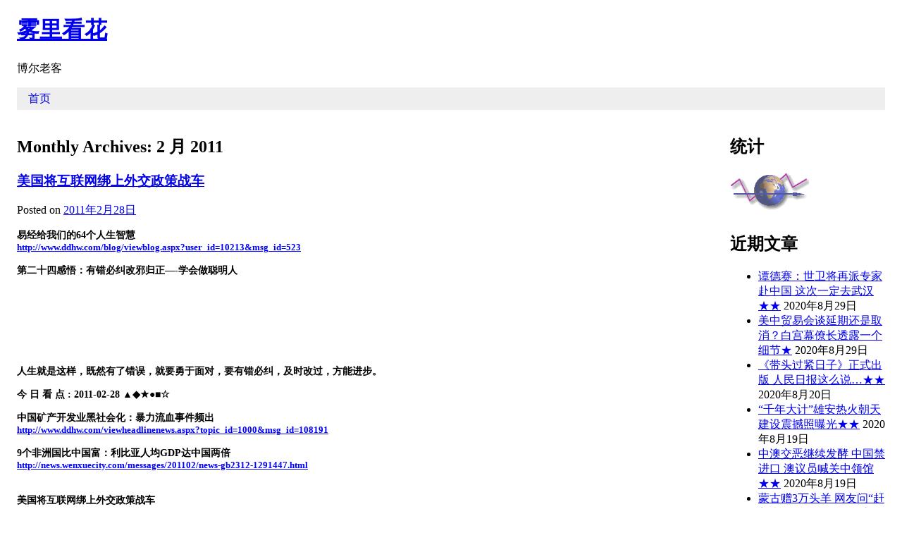

--- FILE ---
content_type: text/html; charset=UTF-8
request_url: https://www.chejun.com/archives/date/2011/02
body_size: 48646
content:
<!DOCTYPE html>
<!--[if IE 6]>
<html id="ie6" lang="zh-Hans">
<![endif]-->
<!--[if IE 7]>
<html id="ie7" lang="zh-Hans">
<![endif]-->
<!--[if IE 8]>
<html id="ie8" lang="zh-Hans">
<![endif]-->
<!--[if !(IE 6) | !(IE 7) | !(IE 8)  ]><!-->
<html lang="zh-Hans">
<!--<![endif]-->
<head>
<meta charset="UTF-8" />
<meta name="viewport" content="width=device-width" />
<title>2 月 | 2011 | 雾里看花</title>
<link rel="profile" href="http://gmpg.org/xfn/11" />
<link rel="stylesheet" type="text/css" media="all" href="https://www.chejun.com/wp-content/themes/toolbox/style.css" />
<link rel="pingback" href="https://www.chejun.com/xmlrpc.php" />
<!--[if lt IE 9]>
<script src="https://www.chejun.com/wp-content/themes/toolbox/js/html5.js" type="text/javascript"></script>
<![endif]-->

<meta name='robots' content='max-image-preview:large' />
<meta name="robots" content="index,follow" />
<link rel="canonical" href="https://www.chejun.com/archives/date/2011/02" />
<meta property="og:locale" content="zh_CN" />
<meta property="og:type" content="object" />
<meta property="og:title" content="月度归档： 2011 年 2 月, 雾里看花" />
<meta property="og:url" content="https://www.chejun.com/archives/date/2011/02" />
<meta property="og:site_name" name="copyright" content="雾里看花" />
<link rel="alternate" type="application/rss+xml" title="雾里看花 &raquo; Feed" href="https://www.chejun.com/feed" />
<link rel="alternate" type="application/rss+xml" title="雾里看花 &raquo; 评论 Feed" href="https://www.chejun.com/comments/feed" />
<style id='wp-img-auto-sizes-contain-inline-css' type='text/css'>
img:is([sizes=auto i],[sizes^="auto," i]){contain-intrinsic-size:3000px 1500px}
/*# sourceURL=wp-img-auto-sizes-contain-inline-css */
</style>
<style id='wp-emoji-styles-inline-css' type='text/css'>

	img.wp-smiley, img.emoji {
		display: inline !important;
		border: none !important;
		box-shadow: none !important;
		height: 1em !important;
		width: 1em !important;
		margin: 0 0.07em !important;
		vertical-align: -0.1em !important;
		background: none !important;
		padding: 0 !important;
	}
/*# sourceURL=wp-emoji-styles-inline-css */
</style>
<style id='wp-block-library-inline-css' type='text/css'>
:root{--wp-block-synced-color:#7a00df;--wp-block-synced-color--rgb:122,0,223;--wp-bound-block-color:var(--wp-block-synced-color);--wp-editor-canvas-background:#ddd;--wp-admin-theme-color:#007cba;--wp-admin-theme-color--rgb:0,124,186;--wp-admin-theme-color-darker-10:#006ba1;--wp-admin-theme-color-darker-10--rgb:0,107,160.5;--wp-admin-theme-color-darker-20:#005a87;--wp-admin-theme-color-darker-20--rgb:0,90,135;--wp-admin-border-width-focus:2px}@media (min-resolution:192dpi){:root{--wp-admin-border-width-focus:1.5px}}.wp-element-button{cursor:pointer}:root .has-very-light-gray-background-color{background-color:#eee}:root .has-very-dark-gray-background-color{background-color:#313131}:root .has-very-light-gray-color{color:#eee}:root .has-very-dark-gray-color{color:#313131}:root .has-vivid-green-cyan-to-vivid-cyan-blue-gradient-background{background:linear-gradient(135deg,#00d084,#0693e3)}:root .has-purple-crush-gradient-background{background:linear-gradient(135deg,#34e2e4,#4721fb 50%,#ab1dfe)}:root .has-hazy-dawn-gradient-background{background:linear-gradient(135deg,#faaca8,#dad0ec)}:root .has-subdued-olive-gradient-background{background:linear-gradient(135deg,#fafae1,#67a671)}:root .has-atomic-cream-gradient-background{background:linear-gradient(135deg,#fdd79a,#004a59)}:root .has-nightshade-gradient-background{background:linear-gradient(135deg,#330968,#31cdcf)}:root .has-midnight-gradient-background{background:linear-gradient(135deg,#020381,#2874fc)}:root{--wp--preset--font-size--normal:16px;--wp--preset--font-size--huge:42px}.has-regular-font-size{font-size:1em}.has-larger-font-size{font-size:2.625em}.has-normal-font-size{font-size:var(--wp--preset--font-size--normal)}.has-huge-font-size{font-size:var(--wp--preset--font-size--huge)}.has-text-align-center{text-align:center}.has-text-align-left{text-align:left}.has-text-align-right{text-align:right}.has-fit-text{white-space:nowrap!important}#end-resizable-editor-section{display:none}.aligncenter{clear:both}.items-justified-left{justify-content:flex-start}.items-justified-center{justify-content:center}.items-justified-right{justify-content:flex-end}.items-justified-space-between{justify-content:space-between}.screen-reader-text{border:0;clip-path:inset(50%);height:1px;margin:-1px;overflow:hidden;padding:0;position:absolute;width:1px;word-wrap:normal!important}.screen-reader-text:focus{background-color:#ddd;clip-path:none;color:#444;display:block;font-size:1em;height:auto;left:5px;line-height:normal;padding:15px 23px 14px;text-decoration:none;top:5px;width:auto;z-index:100000}html :where(.has-border-color){border-style:solid}html :where([style*=border-top-color]){border-top-style:solid}html :where([style*=border-right-color]){border-right-style:solid}html :where([style*=border-bottom-color]){border-bottom-style:solid}html :where([style*=border-left-color]){border-left-style:solid}html :where([style*=border-width]){border-style:solid}html :where([style*=border-top-width]){border-top-style:solid}html :where([style*=border-right-width]){border-right-style:solid}html :where([style*=border-bottom-width]){border-bottom-style:solid}html :where([style*=border-left-width]){border-left-style:solid}html :where(img[class*=wp-image-]){height:auto;max-width:100%}:where(figure){margin:0 0 1em}html :where(.is-position-sticky){--wp-admin--admin-bar--position-offset:var(--wp-admin--admin-bar--height,0px)}@media screen and (max-width:600px){html :where(.is-position-sticky){--wp-admin--admin-bar--position-offset:0px}}

/*# sourceURL=wp-block-library-inline-css */
</style><style id='global-styles-inline-css' type='text/css'>
:root{--wp--preset--aspect-ratio--square: 1;--wp--preset--aspect-ratio--4-3: 4/3;--wp--preset--aspect-ratio--3-4: 3/4;--wp--preset--aspect-ratio--3-2: 3/2;--wp--preset--aspect-ratio--2-3: 2/3;--wp--preset--aspect-ratio--16-9: 16/9;--wp--preset--aspect-ratio--9-16: 9/16;--wp--preset--color--black: #000000;--wp--preset--color--cyan-bluish-gray: #abb8c3;--wp--preset--color--white: #ffffff;--wp--preset--color--pale-pink: #f78da7;--wp--preset--color--vivid-red: #cf2e2e;--wp--preset--color--luminous-vivid-orange: #ff6900;--wp--preset--color--luminous-vivid-amber: #fcb900;--wp--preset--color--light-green-cyan: #7bdcb5;--wp--preset--color--vivid-green-cyan: #00d084;--wp--preset--color--pale-cyan-blue: #8ed1fc;--wp--preset--color--vivid-cyan-blue: #0693e3;--wp--preset--color--vivid-purple: #9b51e0;--wp--preset--gradient--vivid-cyan-blue-to-vivid-purple: linear-gradient(135deg,rgb(6,147,227) 0%,rgb(155,81,224) 100%);--wp--preset--gradient--light-green-cyan-to-vivid-green-cyan: linear-gradient(135deg,rgb(122,220,180) 0%,rgb(0,208,130) 100%);--wp--preset--gradient--luminous-vivid-amber-to-luminous-vivid-orange: linear-gradient(135deg,rgb(252,185,0) 0%,rgb(255,105,0) 100%);--wp--preset--gradient--luminous-vivid-orange-to-vivid-red: linear-gradient(135deg,rgb(255,105,0) 0%,rgb(207,46,46) 100%);--wp--preset--gradient--very-light-gray-to-cyan-bluish-gray: linear-gradient(135deg,rgb(238,238,238) 0%,rgb(169,184,195) 100%);--wp--preset--gradient--cool-to-warm-spectrum: linear-gradient(135deg,rgb(74,234,220) 0%,rgb(151,120,209) 20%,rgb(207,42,186) 40%,rgb(238,44,130) 60%,rgb(251,105,98) 80%,rgb(254,248,76) 100%);--wp--preset--gradient--blush-light-purple: linear-gradient(135deg,rgb(255,206,236) 0%,rgb(152,150,240) 100%);--wp--preset--gradient--blush-bordeaux: linear-gradient(135deg,rgb(254,205,165) 0%,rgb(254,45,45) 50%,rgb(107,0,62) 100%);--wp--preset--gradient--luminous-dusk: linear-gradient(135deg,rgb(255,203,112) 0%,rgb(199,81,192) 50%,rgb(65,88,208) 100%);--wp--preset--gradient--pale-ocean: linear-gradient(135deg,rgb(255,245,203) 0%,rgb(182,227,212) 50%,rgb(51,167,181) 100%);--wp--preset--gradient--electric-grass: linear-gradient(135deg,rgb(202,248,128) 0%,rgb(113,206,126) 100%);--wp--preset--gradient--midnight: linear-gradient(135deg,rgb(2,3,129) 0%,rgb(40,116,252) 100%);--wp--preset--font-size--small: 13px;--wp--preset--font-size--medium: 20px;--wp--preset--font-size--large: 36px;--wp--preset--font-size--x-large: 42px;--wp--preset--spacing--20: 0.44rem;--wp--preset--spacing--30: 0.67rem;--wp--preset--spacing--40: 1rem;--wp--preset--spacing--50: 1.5rem;--wp--preset--spacing--60: 2.25rem;--wp--preset--spacing--70: 3.38rem;--wp--preset--spacing--80: 5.06rem;--wp--preset--shadow--natural: 6px 6px 9px rgba(0, 0, 0, 0.2);--wp--preset--shadow--deep: 12px 12px 50px rgba(0, 0, 0, 0.4);--wp--preset--shadow--sharp: 6px 6px 0px rgba(0, 0, 0, 0.2);--wp--preset--shadow--outlined: 6px 6px 0px -3px rgb(255, 255, 255), 6px 6px rgb(0, 0, 0);--wp--preset--shadow--crisp: 6px 6px 0px rgb(0, 0, 0);}:where(.is-layout-flex){gap: 0.5em;}:where(.is-layout-grid){gap: 0.5em;}body .is-layout-flex{display: flex;}.is-layout-flex{flex-wrap: wrap;align-items: center;}.is-layout-flex > :is(*, div){margin: 0;}body .is-layout-grid{display: grid;}.is-layout-grid > :is(*, div){margin: 0;}:where(.wp-block-columns.is-layout-flex){gap: 2em;}:where(.wp-block-columns.is-layout-grid){gap: 2em;}:where(.wp-block-post-template.is-layout-flex){gap: 1.25em;}:where(.wp-block-post-template.is-layout-grid){gap: 1.25em;}.has-black-color{color: var(--wp--preset--color--black) !important;}.has-cyan-bluish-gray-color{color: var(--wp--preset--color--cyan-bluish-gray) !important;}.has-white-color{color: var(--wp--preset--color--white) !important;}.has-pale-pink-color{color: var(--wp--preset--color--pale-pink) !important;}.has-vivid-red-color{color: var(--wp--preset--color--vivid-red) !important;}.has-luminous-vivid-orange-color{color: var(--wp--preset--color--luminous-vivid-orange) !important;}.has-luminous-vivid-amber-color{color: var(--wp--preset--color--luminous-vivid-amber) !important;}.has-light-green-cyan-color{color: var(--wp--preset--color--light-green-cyan) !important;}.has-vivid-green-cyan-color{color: var(--wp--preset--color--vivid-green-cyan) !important;}.has-pale-cyan-blue-color{color: var(--wp--preset--color--pale-cyan-blue) !important;}.has-vivid-cyan-blue-color{color: var(--wp--preset--color--vivid-cyan-blue) !important;}.has-vivid-purple-color{color: var(--wp--preset--color--vivid-purple) !important;}.has-black-background-color{background-color: var(--wp--preset--color--black) !important;}.has-cyan-bluish-gray-background-color{background-color: var(--wp--preset--color--cyan-bluish-gray) !important;}.has-white-background-color{background-color: var(--wp--preset--color--white) !important;}.has-pale-pink-background-color{background-color: var(--wp--preset--color--pale-pink) !important;}.has-vivid-red-background-color{background-color: var(--wp--preset--color--vivid-red) !important;}.has-luminous-vivid-orange-background-color{background-color: var(--wp--preset--color--luminous-vivid-orange) !important;}.has-luminous-vivid-amber-background-color{background-color: var(--wp--preset--color--luminous-vivid-amber) !important;}.has-light-green-cyan-background-color{background-color: var(--wp--preset--color--light-green-cyan) !important;}.has-vivid-green-cyan-background-color{background-color: var(--wp--preset--color--vivid-green-cyan) !important;}.has-pale-cyan-blue-background-color{background-color: var(--wp--preset--color--pale-cyan-blue) !important;}.has-vivid-cyan-blue-background-color{background-color: var(--wp--preset--color--vivid-cyan-blue) !important;}.has-vivid-purple-background-color{background-color: var(--wp--preset--color--vivid-purple) !important;}.has-black-border-color{border-color: var(--wp--preset--color--black) !important;}.has-cyan-bluish-gray-border-color{border-color: var(--wp--preset--color--cyan-bluish-gray) !important;}.has-white-border-color{border-color: var(--wp--preset--color--white) !important;}.has-pale-pink-border-color{border-color: var(--wp--preset--color--pale-pink) !important;}.has-vivid-red-border-color{border-color: var(--wp--preset--color--vivid-red) !important;}.has-luminous-vivid-orange-border-color{border-color: var(--wp--preset--color--luminous-vivid-orange) !important;}.has-luminous-vivid-amber-border-color{border-color: var(--wp--preset--color--luminous-vivid-amber) !important;}.has-light-green-cyan-border-color{border-color: var(--wp--preset--color--light-green-cyan) !important;}.has-vivid-green-cyan-border-color{border-color: var(--wp--preset--color--vivid-green-cyan) !important;}.has-pale-cyan-blue-border-color{border-color: var(--wp--preset--color--pale-cyan-blue) !important;}.has-vivid-cyan-blue-border-color{border-color: var(--wp--preset--color--vivid-cyan-blue) !important;}.has-vivid-purple-border-color{border-color: var(--wp--preset--color--vivid-purple) !important;}.has-vivid-cyan-blue-to-vivid-purple-gradient-background{background: var(--wp--preset--gradient--vivid-cyan-blue-to-vivid-purple) !important;}.has-light-green-cyan-to-vivid-green-cyan-gradient-background{background: var(--wp--preset--gradient--light-green-cyan-to-vivid-green-cyan) !important;}.has-luminous-vivid-amber-to-luminous-vivid-orange-gradient-background{background: var(--wp--preset--gradient--luminous-vivid-amber-to-luminous-vivid-orange) !important;}.has-luminous-vivid-orange-to-vivid-red-gradient-background{background: var(--wp--preset--gradient--luminous-vivid-orange-to-vivid-red) !important;}.has-very-light-gray-to-cyan-bluish-gray-gradient-background{background: var(--wp--preset--gradient--very-light-gray-to-cyan-bluish-gray) !important;}.has-cool-to-warm-spectrum-gradient-background{background: var(--wp--preset--gradient--cool-to-warm-spectrum) !important;}.has-blush-light-purple-gradient-background{background: var(--wp--preset--gradient--blush-light-purple) !important;}.has-blush-bordeaux-gradient-background{background: var(--wp--preset--gradient--blush-bordeaux) !important;}.has-luminous-dusk-gradient-background{background: var(--wp--preset--gradient--luminous-dusk) !important;}.has-pale-ocean-gradient-background{background: var(--wp--preset--gradient--pale-ocean) !important;}.has-electric-grass-gradient-background{background: var(--wp--preset--gradient--electric-grass) !important;}.has-midnight-gradient-background{background: var(--wp--preset--gradient--midnight) !important;}.has-small-font-size{font-size: var(--wp--preset--font-size--small) !important;}.has-medium-font-size{font-size: var(--wp--preset--font-size--medium) !important;}.has-large-font-size{font-size: var(--wp--preset--font-size--large) !important;}.has-x-large-font-size{font-size: var(--wp--preset--font-size--x-large) !important;}
/*# sourceURL=global-styles-inline-css */
</style>

<style id='classic-theme-styles-inline-css' type='text/css'>
/*! This file is auto-generated */
.wp-block-button__link{color:#fff;background-color:#32373c;border-radius:9999px;box-shadow:none;text-decoration:none;padding:calc(.667em + 2px) calc(1.333em + 2px);font-size:1.125em}.wp-block-file__button{background:#32373c;color:#fff;text-decoration:none}
/*# sourceURL=/wp-includes/css/classic-themes.min.css */
</style>
<link rel='stylesheet' id='wc-gallery-style-css' href='https://www.chejun.com/wp-content/plugins/boldgrid-gallery/includes/css/style.css?ver=1.55' type='text/css' media='all' />
<link rel='stylesheet' id='wc-gallery-popup-style-css' href='https://www.chejun.com/wp-content/plugins/boldgrid-gallery/includes/css/magnific-popup.css?ver=1.1.0' type='text/css' media='all' />
<link rel='stylesheet' id='wc-gallery-flexslider-style-css' href='https://www.chejun.com/wp-content/plugins/boldgrid-gallery/includes/vendors/flexslider/flexslider.css?ver=2.6.1' type='text/css' media='all' />
<link rel='stylesheet' id='wc-gallery-owlcarousel-style-css' href='https://www.chejun.com/wp-content/plugins/boldgrid-gallery/includes/vendors/owlcarousel/assets/owl.carousel.css?ver=2.1.4' type='text/css' media='all' />
<link rel='stylesheet' id='wc-gallery-owlcarousel-theme-style-css' href='https://www.chejun.com/wp-content/plugins/boldgrid-gallery/includes/vendors/owlcarousel/assets/owl.theme.default.css?ver=2.1.4' type='text/css' media='all' />
<link rel='stylesheet' id='boldgrid-components-css' href='https://www.chejun.com/wp-content/plugins/post-and-page-builder/assets/css/components.min.css?ver=2.16.5' type='text/css' media='all' />
<link rel='stylesheet' id='font-awesome-css' href='https://www.chejun.com/wp-content/plugins/post-and-page-builder/assets/css/font-awesome.min.css?ver=4.7' type='text/css' media='all' />
<link rel='stylesheet' id='boldgrid-fe-css' href='https://www.chejun.com/wp-content/plugins/post-and-page-builder/assets/css/editor-fe.min.css?ver=1.27.9' type='text/css' media='all' />
<link rel='stylesheet' id='boldgrid-custom-styles-css' href='https://www.chejun.com/wp-content/plugins/post-and-page-builder/assets/css/custom-styles.css?ver=6.9' type='text/css' media='all' />
<link rel='stylesheet' id='bgpbpp-public-css' href='https://www.chejun.com/wp-content/plugins/post-and-page-builder-premium/dist/application.min.css?ver=1.0.6' type='text/css' media='all' />
<script type="text/javascript" src="https://www.chejun.com/wp-includes/js/jquery/jquery.min.js?ver=3.7.1" id="jquery-core-js"></script>
<script type="text/javascript" src="https://www.chejun.com/wp-includes/js/jquery/jquery-migrate.min.js?ver=3.4.1" id="jquery-migrate-js"></script>
<link rel="https://api.w.org/" href="https://www.chejun.com/wp-json/" /><link rel="EditURI" type="application/rsd+xml" title="RSD" href="https://www.chejun.com/xmlrpc.php?rsd" />
<meta name="generator" content="WordPress 6.9" />
<style type="text/css">.recentcomments a{display:inline !important;padding:0 !important;margin:0 !important;}</style><!-- 没有可用于此网址的 AMPHTML 版本。 --><style>
.ai-viewport-3                { display: none !important;}
.ai-viewport-2                { display: none !important;}
.ai-viewport-1                { display: inherit !important;}
.ai-viewport-0                { display: none !important;}
@media (min-width: 768px) and (max-width: 979px) {
.ai-viewport-1                { display: none !important;}
.ai-viewport-2                { display: inherit !important;}
}
@media (max-width: 767px) {
.ai-viewport-1                { display: none !important;}
.ai-viewport-3                { display: inherit !important;}
}
</style>
</head>

<body class="archive date wp-theme-toolbox boldgrid-ppb single-author">
<div id="page" class="hfeed">
	<header id="branding" role="banner">
		<hgroup>
			<h1 id="site-title"><a href="https://www.chejun.com/" title="雾里看花" rel="home">雾里看花</a></h1>
			<h2 id="site-description">博尔老客</h2>
		</hgroup>

		<nav id="access" role="navigation">
			<h1 class="assistive-text section-heading">Main menu</h1>
			<div class="skip-link screen-reader-text"><a href="#content" title="Skip to content">Skip to content</a></div>

			<div class="menu"><ul>
<li ><a href="https://www.chejun.com/">首页</a></li></ul></div>
		</nav><!-- #access -->
	</header><!-- #branding -->

	<div id="main">
		<section id="primary">
			<div id="content" role="main">

			
				<header class="page-header">
					<h1 class="page-title">
						Monthly Archives: <span>2 月 2011</span>					</h1>
				</header>

				
					<nav id="nav-above">
		<h1 class="assistive-text section-heading">Post navigation</h1>

	
				<div class="nav-previous"><a href="https://www.chejun.com/archives/date/2011/02/page/2" ><span class="meta-nav">&larr;</span> Older posts</a></div>
		
		
	
	</nav><!-- #nav-above -->
	
								
					
<article id="post-2162" class="post-2162 post type-post status-publish format-standard hentry category-6">
	<header class="entry-header">
		<h1 class="entry-title"><a href="https://www.chejun.com/archives/2162" title="Permalink to 美国将互联网绑上外交政策战车" rel="bookmark">美国将互联网绑上外交政策战车</a></h1>

				<div class="entry-meta">
			<span class="sep">Posted on </span><a href="https://www.chejun.com/archives/2162" title="上午9:16" rel="bookmark"><time class="entry-date" datetime="2011-02-28T09:16:18+08:00" pubdate>2011年2月28日</time></a><span class="byline"> <span class="sep"> by </span> <span class="author vcard"><a class="url fn n" href="https://www.chejun.com/archives/author/chejun" title="View all posts by 车 军" rel="author">车 军</a></span></span>		</div><!-- .entry-meta -->
			</header><!-- .entry-header -->

		<div class="entry-content">
		<div class='ai-viewports ai-viewport-1 ai-viewport-2 ai-insert-1-63053372' style='margin: 8px auto; text-align: center; display: block; clear: both;' data-insertion-position='prepend' data-selector='.ai-insert-1-63053372' data-insertion-no-dbg data-code='[base64]' data-block='1'></div>

<p><!--[if gte mso 9]><xml><w:worddocument><w:browserlevel>MicrosoftInternetExplorer4</w:browserlevel><w:displayhorizontaldrawinggridevery>0</w:displayhorizontaldrawinggridevery><w:displayverticaldrawinggridevery>2</w:displayverticaldrawinggridevery><w:documentkind>DocumentNotSpecified</w:documentkind><w:drawinggridverticalspacing>7.8</w:drawinggridverticalspacing><w:view>Normal</w:view><w:compatibility></w:compatibility><w:zoom>0</w:zoom></w:worddocument></xml><![endif]--></p>
<p class="p0" style="margin-bottom: 0pt; margin-top: 0pt; line-height: 12pt"><span style="font-weight: bold; font-size: 10.5pt; font-family: '宋体'">易经给我们的<font face="Times New Roman">64</font><font face="宋体">个人生智慧</font></span><span style="font-weight: bold; font-size: 10.5pt; font-family: '宋体'"></span></p>
<p class="p0" style="margin-bottom: 0pt; margin-top: 0pt; line-height: 12pt"><a href="http://www.ddhw.com/blog/viewblog.aspx?user_id=10213&amp;msg_id=523"><span class="15" style="color: #0000ff; font-weight: bold; text-decoration: underline; font-size: 10pt; font-family: '宋体'">http://www.ddhw.com/blog/viewblog.aspx?user_id=10213&amp;msg_id=523</span></a></p>
<p class="p0" style="margin-bottom: 0pt; margin-top: 0pt; line-height: 12pt">&nbsp;</p>
<p class="p0" style="margin-bottom: 0pt; margin-top: 0pt; line-height: 12pt"><span style="font-weight: bold; font-size: 10.5pt; font-family: '宋体'"></span></p>
<p class="p0" style="margin-bottom: 0pt; margin-top: 0pt; line-height: 12pt"><span style="font-weight: bold; font-size: 10.5pt; font-family: '宋体'">第二十四感悟：有错必纠改邪归正<font face="Times New Roman">&#8212;-</font><font face="宋体">学会做聪明人</font></span></p>
<p class="p0" style="margin-bottom: 0pt; margin-top: 0pt; line-height: 12pt">&nbsp;</p>
<p class="p0" style="margin-bottom: 0pt; margin-top: 0pt; line-height: 12pt"><span style="font-weight: bold; font-size: 10.5pt; font-family: '宋体'"></span></p><div class='code-block code-block-2' style='margin: 8px 0; clear: both;'>
<script async src="//pagead2.googlesyndication.com/pagead/js/adsbygoogle.js"></script>
<!-- 728x90, 创建于 08-4-22 blog内页 -->
<ins class="adsbygoogle"
     style="display:inline-block;width:728px;height:90px"
     data-ad-client="ca-pub-1309797784693300"
     data-ad-slot="2496298350"></ins>
<script>
(adsbygoogle = window.adsbygoogle || []).push({});
</script></div>

<p class="p0" style="margin-bottom: 0pt; margin-top: 0pt; line-height: 12pt"><span style="font-weight: bold; font-size: 10.5pt; font-family: '宋体'">人生就是这样，既然有了错误，就要勇于面对，要有错必纠，及时改过，方能进步。</span></p>
<p class="p0" style="margin-bottom: 0pt; margin-top: 0pt; line-height: 12pt">&nbsp;</p>
<p class="p0" style="margin-bottom: 0pt; margin-top: 0pt; line-height: 12pt"><span style="font-weight: bold; font-size: 10.5pt; font-family: '宋体'">今&nbsp;日&nbsp;看&nbsp;点&nbsp;</span><span style="font-weight: bold; font-size: 10.5pt; font-family: 'Times New Roman'">:&nbsp;20</span><span style="font-weight: bold; font-size: 10.5pt; font-family: '宋体'">11-02-</span><span style="font-weight: bold; font-size: 10.5pt; font-family: '宋体'">28</span><span style="font-weight: bold; font-size: 10.5pt; font-family: '宋体'">&nbsp;▲◆★●■☆</span></p>
<p class="p0" style="margin-bottom: 0pt; margin-top: 0pt; line-height: 12pt">&nbsp;</p>
<p class="p0" style="margin-bottom: 0pt; margin-top: 0pt; line-height: 12pt"><span style="font-weight: bold; font-size: 10.5pt; font-family: '宋体'">中国矿产开发业黑社会化：暴力流血事件频出&nbsp;</span><span style="font-weight: bold; font-size: 10.5pt; font-family: '宋体'"></span></p>
<p class="p0" style="margin-bottom: 0pt; margin-top: 0pt; line-height: 12pt"><a href="http://www.ddhw.com/viewheadlinenews.aspx?topic_id=1000&amp;msg_id=108191"><span class="15" style="color: #0000ff; font-weight: bold; text-decoration: underline; font-size: 10pt; font-family: '宋体'">http://www.ddhw.com/viewheadlinenews.aspx?topic_id=1000&amp;msg_id=108191</span></a></p>
<p class="p0" style="margin-bottom: 0pt; margin-top: 0pt; line-height: 12pt">&nbsp;</p>
<p class="p0" style="margin-bottom: 0pt; margin-top: 0pt; line-height: 12pt"><span style="font-weight: bold; font-size: 10.5pt; font-family: '宋体'">9<font face="宋体">个非洲国比中国富：利比亚人均</font><font face="Times New Roman">GDP</font><font face="宋体">达中国两倍</font></span><span style="font-weight: bold; font-size: 10.5pt; font-family: '宋体'"></span></p>
<p class="p0" style="margin-bottom: 0pt; margin-top: 0pt; line-height: 12pt"><a href="http://news.wenxuecity.com/messages/201102/news-gb2312-1291447.html"><span class="15" style="color: #0000ff; font-weight: bold; text-decoration: underline; font-size: 10pt; font-family: '宋体'">http://news.wenxuecity.com/messages/201102/news-gb2312-1291447.html</span></a> </p>
<p class="p0" style="margin-bottom: 0pt; margin-top: 0pt; line-height: 12pt"><span style="font-weight: bold; font-size: 10.5pt; font-family: '宋体'">&nbsp;</span></p>
<p><!--[if gte mso 9]><xml><w:worddocument><w:browserlevel>MicrosoftInternetExplorer4</w:browserlevel><w:displayhorizontaldrawinggridevery>0</w:displayhorizontaldrawinggridevery><w:displayverticaldrawinggridevery>2</w:displayverticaldrawinggridevery><w:documentkind>DocumentNotSpecified</w:documentkind><w:drawinggridverticalspacing>7.8</w:drawinggridverticalspacing><w:view>Normal</w:view><w:compatibility></w:compatibility><w:zoom>0</w:zoom></w:worddocument></xml><![endif]--></p>
<p class="p0" style="margin-bottom: 0pt; margin-top: 0pt; line-height: 12pt"><span style="font-weight: bold; font-size: 10.5pt; font-family: '宋体'">美国将互联网绑上外交政策战车</span><span style="font-weight: bold; font-size: 10.5pt; font-family: '宋体'"></span></p>
<p class="p0" style="margin-bottom: 0pt; margin-top: 0pt"><a href="http://news.sina.com.cn/c/2011-02-27/211722023378.shtml"><span class="15" style="color: #0000ff; font-weight: bold; text-decoration: underline; font-size: 10pt; font-family: '宋体'">http://news.sina.com.cn/c/2011-02-27/211722023378.shtml</span></a></p>
<p class="p0" style="margin-bottom: 0pt; margin-top: 0pt; line-height: 12pt">&nbsp;</p>
<p class="p0" style="margin-bottom: 0pt; margin-top: 0pt; line-height: 12pt"><span style="font-weight: bold; font-size: 10.5pt; font-family: '宋体'">高校腐败烈度逐年升级&nbsp;&nbsp;多发生于体制改革启动之际</span><span style="font-weight: bold; font-size: 10.5pt; font-family: '宋体'"></span></p>
<p class="p0" style="margin-bottom: 0pt; margin-top: 0pt; line-height: 12pt"><a href="http://fanfu.people.com.cn/GB/13952127.html"><span class="15" style="color: #0000ff; font-weight: bold; text-decoration: underline; font-size: 10pt; font-family: '宋体'">http://fanfu.people.com.cn/GB/13952127.html</span></a></p>
<p class="p0" style="margin-bottom: 0pt; margin-top: 0pt; line-height: 12pt">&nbsp;</p>
<p class="p0" style="margin-bottom: 0pt; margin-top: 0pt; line-height: 12pt"><span style="font-weight: bold; font-size: 10.5pt; font-family: '宋体'">35<font face="宋体">岁前把下面十件事做好</font></span><span style="font-weight: bold; font-size: 10.5pt; font-family: '宋体'"></span></p>
<p class="p0" style="margin-bottom: 0pt; margin-top: 0pt; line-height: 12pt"><a href="http://eshou.blogbus.com/logs/105981261.html"><span class="15" style="color: #0000ff; font-weight: bold; text-decoration: underline; font-size: 10pt; font-family: '宋体'">http://eshou.blogbus.com/logs/105981261.html</span></a></p>
<p class="p0" style="margin-bottom: 0pt; margin-top: 0pt; line-height: 12pt">&nbsp;</p>
<p class="p0" style="margin-bottom: 0pt; margin-top: 0pt; line-height: 12pt"><span style="font-weight: bold; font-size: 10.5pt; font-family: '宋体'">推荐北京新版好吃的地方&nbsp;（</span><span style="font-weight: bold; font-size: 10.5pt; font-family: '宋体'">8</span><span style="font-weight: bold; font-size: 10.5pt; font-family: '宋体'">1<font face="宋体">&mdash;</font></span><span style="font-weight: bold; font-size: 10.5pt; font-family: '宋体'">10</span><span style="font-weight: bold; font-size: 10.5pt; font-family: '宋体'">0<font face="宋体">）</font></span><span style="font-weight: bold; font-size: 10.5pt; font-family: '宋体'"></span></p>
<p class="p0" style="margin-bottom: 0pt; margin-top: 0pt"><a href="http://blog.wenxuecity.com/blogview.php?date=201101&amp;postID=30180"><span class="15" style="color: #0000ff; font-weight: bold; text-decoration: underline; font-size: 10pt; font-family: '宋体'">h<br />
ttp://blog.wenxuecity.com/blogview.php?date=201101&amp;postID=30180</span></a></p>
<p class="p0" style="margin-bottom: 0pt; margin-top: 0pt">&nbsp;</p>
<p class="p0" style="margin-bottom: 0pt; margin-top: 0pt">&nbsp;</p>
<p> <a href="https://www.chejun.com/archives/2162#more-2162" class="more-link">Continue reading <span class="meta-nav">&rarr;</span></a></p>
<!-- CONTENT END 1 -->
			</div><!-- .entry-content -->
	
	<footer class="entry-meta">
								<span class="cat-links">
				Posted in <a href="https://www.chejun.com/archives/category/%e7%ba%b8%e4%b8%8a%e8%b0%88%e5%85%b5" rel="category tag">纸上谈兵</a>			</span>
			<span class="sep"> | </span>
			
					
				<span class="comments-link"><a href="https://www.chejun.com/archives/2162?noamp=mobile#respond">Leave a comment</a></span>
		<span class="sep"> | </span>
		
			</footer><!-- #entry-meta -->
</article><!-- #post-2162 -->

				
					
<article id="post-2161" class="post-2161 post type-post status-publish format-standard hentry category-7">
	<header class="entry-header">
		<h1 class="entry-title"><a href="https://www.chejun.com/archives/2161" title="Permalink to 俄罗斯粮食价格上涨威胁俄政府执政" rel="bookmark">俄罗斯粮食价格上涨威胁俄政府执政</a></h1>

				<div class="entry-meta">
			<span class="sep">Posted on </span><a href="https://www.chejun.com/archives/2161" title="上午11:03" rel="bookmark"><time class="entry-date" datetime="2011-02-27T11:03:14+08:00" pubdate>2011年2月27日</time></a><span class="byline"> <span class="sep"> by </span> <span class="author vcard"><a class="url fn n" href="https://www.chejun.com/archives/author/chejun" title="View all posts by 车 军" rel="author">车 军</a></span></span>		</div><!-- .entry-meta -->
			</header><!-- .entry-header -->

		<div class="entry-content">
		<div class='ai-viewports ai-viewport-1 ai-viewport-2 ai-insert-1-79322543' style='margin: 8px auto; text-align: center; display: block; clear: both;' data-insertion-position='prepend' data-selector='.ai-insert-1-79322543' data-insertion-no-dbg data-code='[base64]' data-block='1'></div>

<p><!--[if gte mso 9]><xml><w:worddocument><w:browserlevel>MicrosoftInternetExplorer4</w:browserlevel><w:displayhorizontaldrawinggridevery>0</w:displayhorizontaldrawinggridevery><w:displayverticaldrawinggridevery>2</w:displayverticaldrawinggridevery><w:documentkind>DocumentNotSpecified</w:documentkind><w:drawinggridverticalspacing>7.8</w:drawinggridverticalspacing><w:view>Normal</w:view><w:compatibility></w:compatibility><w:zoom>0</w:zoom></w:worddocument></xml><![endif]--></p>
<p style="margin-bottom: 0pt; margin-top: 0pt; line-height: 12pt" class="p0"><span style="font-weight: bold; font-size: 10.5pt; font-family: '宋体'">易经给我们的<font face="Times New Roman">64</font><font face="宋体">个人生智慧</font></span><span style="font-weight: bold; font-size: 10.5pt; font-family: '宋体'"></span></p>
<p style="margin-bottom: 0pt; margin-top: 0pt; line-height: 12pt" class="p0"><a href="http://www.ddhw.com/blog/viewblog.aspx?user_id=10213&amp;msg_id=523"><span style="color: #0000ff; font-weight: bold; text-decoration: underline; font-size: 10pt; font-family: '宋体'" class="15">http://www.ddhw.com/blog/viewblog.aspx?user_id=10213&amp;msg_id=523</span></a></p>
<p style="margin-bottom: 0pt; margin-top: 0pt; line-height: 12pt" class="p0">&nbsp;</p>
<p style="margin-bottom: 0pt; margin-top: 0pt; line-height: 12pt" class="p0"><span style="font-weight: bold; font-size: 10.5pt; font-family: '宋体'"></span></p>
<p style="margin-bottom: 0pt; margin-top: 0pt; line-height: 12pt" class="p0"><span style="font-weight: bold; font-size: 10.5pt; font-family: '宋体'">第二十三感悟：顺应时势寻求帮助<font face="Times New Roman">&#8212;-</font><font face="宋体">正确对待衰败</font></span></p>
<p style="margin-bottom: 0pt; margin-top: 0pt; line-height: 12pt" class="p0">&nbsp;</p>
<p style="margin-bottom: 0pt; margin-top: 0pt; line-height: 12pt" class="p0"><span style="font-weight: bold; font-size: 10.5pt; font-family: '宋体'"></span></p><div class='code-block code-block-2' style='margin: 8px 0; clear: both;'>
<script async src="//pagead2.googlesyndication.com/pagead/js/adsbygoogle.js"></script>
<!-- 728x90, 创建于 08-4-22 blog内页 -->
<ins class="adsbygoogle"
     style="display:inline-block;width:728px;height:90px"
     data-ad-client="ca-pub-1309797784693300"
     data-ad-slot="2496298350"></ins>
<script>
(adsbygoogle = window.adsbygoogle || []).push({});
</script></div>

<p style="margin-bottom: 0pt; margin-top: 0pt; line-height: 12pt" class="p0"><span style="font-weight: bold; font-size: 10.5pt; font-family: '宋体'">有的时候，衰败会给人以毁灭性的打击，凭个人的力量根本无法躲避，这个时候，要会寻求外援，取得帮助，增加自己的力量，共同承担衰败带来致命的打击。</span></p>
<p style="margin-bottom: 0pt; margin-top: 0pt; line-height: 12pt" class="p0">&nbsp;</p>
<p style="margin-bottom: 0pt; margin-top: 0pt; line-height: 12pt" class="p0"><span style="font-weight: bold; font-size: 10.5pt; font-family: '宋体'">今&nbsp;日&nbsp;看&nbsp;点&nbsp;</span><span style="font-weight: bold; font-size: 10.5pt; font-family: 'Times New Roman'">:&nbsp;20</span><span style="font-weight: bold; font-size: 10.5pt; font-family: '宋体'">11-02-</span><span style="font-weight: bold; font-size: 10.5pt; font-family: '宋体'">27</span><span style="font-weight: bold; font-size: 10.5pt; font-family: '宋体'">&nbsp;▲◆★●■☆</span></p>
<p style="margin-bottom: 0pt; margin-top: 0pt; line-height: 12pt" class="p0">&nbsp;</p>
<p style="margin-bottom: 0pt; margin-top: 0pt; line-height: 12pt" class="p0"><span style="font-weight: bold; font-size: 10.5pt; font-family: '宋体'">中共高官培训：胡锦涛温家宝亲自上阵授课</span><span style="font-weight: bold; font-size: 10.5pt; font-family: '宋体'"></span></p>
<p style="margin-bottom: 0pt; margin-top: 0pt; line-height: 12pt" class="p0"><a href="http://news.wenxuecity.com/messages/201102/news-gb2312-1290925.html"><span style="color: #0000ff; font-weight: bold; text-decoration: underline; font-size: 10pt; font-family: '宋体'" class="15">http://news.wenxuecity.com/messages/201102/news-gb2312-1290925.html</span></a></p>
<p style="margin-bottom: 0pt; margin-top: 0pt; line-height: 12pt" class="p0">&nbsp;</p>
<p style="margin-bottom: 0pt; margin-top: 0pt; line-height: 12pt" class="p0"><span style="font-weight: bold; font-size: 10.5pt; font-family: '宋体'">俄罗斯粮食价格上涨威胁俄政府执政</span><span style="font-weight: bold; font-size: 10.5pt; font-family: '宋体'"></span></p>
<p style="margin-bottom: 0pt; margin-top: 0pt; line-height: 12pt" class="p0"><a href="http://www.ddhw.com/viewheadlinenews.aspx?topic_id=1000&amp;msg_id=108048"><span style="color: #0000ff; font-weight: bold; text-decoration: underline; font-size: 10pt; font-family: '宋体'" class="15">http://www.ddhw.com/viewheadlinenews.aspx?topic_id=1000&amp;msg_id=108048</span></a></p>
<p style="margin-bottom: 0pt; margin-top: 0pt; line-height: 12pt" class="p0">&nbsp;</p>
<p style="margin-bottom: 0pt; margin-top: 0pt; line-height: 12pt" class="p0"><span style="font-weight: bold; font-size: 10.5pt; font-family: '宋体'">美国考虑出兵利比亚&nbsp;拟采取禁运等制裁措</span><span style="font-weight: bold; font-size: 10.5pt; font-family: '宋体'"></span></p>
<p style="margin-bottom: 0pt; margin-top: 0pt; line-height: 12pt" class="p0"><a href="http://news.stnn.cc/guoji/201102/t20110226_1519004.html"><span style="color: #0000ff; font-weight: bold; text-decoration: underline; font-size: 10pt; font-family: '宋体'" class="15">http://news.stnn.cc/guoji/201102/t20110226_1519004.html</span></a></p>
<p style="margin-bottom: 0pt; margin-top: 0pt; line-height: 12pt" class="p0">&nbsp;</p>
<p style="margin-bottom: 0pt; margin-top: 0pt; line-height: 12pt" class="p0"><span style="font-weight: bold; font-size: 10.5pt; font-family: '宋体'">中国令人震惊的八项军事计划</span><span style="font-weight: bold; font-size: 10.5pt; font-family: '宋体'"></span></p>
<p style="margin-bottom: 0pt; margin-top: 0pt; line-height: 12pt" class="p0"><a href="http://www.milttk.com/kuai/ttiao/201102/5391.html"><span style="color: #0000ff; font-weight: bold; text-decoration: underline; font-size: 10pt; font-family: '宋体'" class="15">http://www.milttk.com/kuai/ttiao/201102/5391.html</span></a></p>
<p style="margin-bottom: 0pt; margin-top: 0pt; line-height: 12pt" class="p0">&nbsp;</p>
<p><!--[if gte mso 9]><xml><w:worddocument><w:browserlevel>MicrosoftInternetExplorer4</w:browserlevel><w:displayhorizontaldrawinggridevery>0</w:displayhorizontaldrawinggridevery><w:displayverticaldrawinggridevery>2</w:displayverticaldrawinggridevery><w:documentkind>DocumentNotSpecified</w:documentkind><w:drawinggridverticalspacing>7.8</w:drawinggridverticalspacing><w:view>Normal</w:view><w:compatibility></w:compatibility><w:zoom>0</w:zoom></w:worddocument></xml><![endif]--></p>
<p style="margin-bottom: 0pt; margin-top: 0pt; line-height: 12pt" class="p0"><span style="font-weight: bold; font-size: 10.5pt; font-family: '宋体'">你的孩子适合学什么专业，做什么工作？</span><span style="font-weight: bold; font-size: 10.5pt; font-family: '宋体'"></span></p>
<p style="margin-bottom: 0pt; margin-top: 0pt; line-height: 12pt" class="p0"><a href="http://bbs.wenxuecity.com/znjy/1417417.html"><span style="color: #0000ff; font-weight: bold; text-decoration: underline; font-size: 10pt; font-family: '宋体'" class="15">http://bbs.wenxuecity.com/znjy/1417417.html</span></a><span style="font-weight: bold; font-size: 10.5pt; font-family: '宋体'"></span></p>
<p style="margin-bottom: 0pt; margin-top: 0pt; line-height: 12pt" class="p0">&nbsp;</p>
<p style="margin-bottom: 0pt; margin-top: 0pt; line-height: 12pt" class="p0"><span style="font-weight: bold; font-size: 10.5pt; font-family: '宋体'">推荐北京新版好吃的地方&nbsp;（</span><span style="font-weight: bold; font-size: 10.5pt; font-family: '宋体'">61<font face="宋体">&mdash;</font><font face="Times New Roman">80</font></span><span style="font-weight: bold; font-size: 10.5pt; font-family: '宋体'">）</span><span style="font-weight: bold; font-size: 10.5pt; font-family: '宋体'"></span></p>
<p style="margin-bottom: 0pt; margin-top: 0pt; line-height: 12pt" class="p0"><a href="http://blog.wenxuecity.com/blogview.php?date=201101&amp;postID=30180"><span style="color: #0000ff; font-weight: bold; text-decoration: underline; font-size: 10pt; font-family: '宋体'" class="15">http://blog.wenxuecity.com/blogview.php?date=201101&amp;postID=30180</span></a></p>
<p style="margin-bottom: 0pt; margin-top: 0pt; line-height: 12pt" class="p0
">&nbsp;</p>
<p style="margin-bottom: 0pt; margin-top: 0pt; line-height: 12pt" class="p0">&nbsp;</p>
<p> <a href="https://www.chejun.com/archives/2161#more-2161" class="more-link">Continue reading <span class="meta-nav">&rarr;</span></a></p>
<!-- CONTENT END 2 -->
			</div><!-- .entry-content -->
	
	<footer class="entry-meta">
								<span class="cat-links">
				Posted in <a href="https://www.chejun.com/archives/category/%e8%af%b4%e5%8f%a4%e6%af%94%e4%bb%8a" rel="category tag">说古比今</a>			</span>
			<span class="sep"> | </span>
			
					
				<span class="comments-link"><a href="https://www.chejun.com/archives/2161?noamp=mobile#respond">Leave a comment</a></span>
		<span class="sep"> | </span>
		
			</footer><!-- #entry-meta -->
</article><!-- #post-2161 -->

				
					
<article id="post-2160" class="post-2160 post type-post status-publish format-standard hentry category-3">
	<header class="entry-header">
		<h1 class="entry-title"><a href="https://www.chejun.com/archives/2160" title="Permalink to 公款消费成腐败官员落马导火索 纳税人难监督" rel="bookmark">公款消费成腐败官员落马导火索 纳税人难监督</a></h1>

				<div class="entry-meta">
			<span class="sep">Posted on </span><a href="https://www.chejun.com/archives/2160" title="上午9:27" rel="bookmark"><time class="entry-date" datetime="2011-02-26T09:27:26+08:00" pubdate>2011年2月26日</time></a><span class="byline"> <span class="sep"> by </span> <span class="author vcard"><a class="url fn n" href="https://www.chejun.com/archives/author/chejun" title="View all posts by 车 军" rel="author">车 军</a></span></span>		</div><!-- .entry-meta -->
			</header><!-- .entry-header -->

		<div class="entry-content">
		<div class='ai-viewports ai-viewport-1 ai-viewport-2 ai-insert-1-59187055' style='margin: 8px auto; text-align: center; display: block; clear: both;' data-insertion-position='prepend' data-selector='.ai-insert-1-59187055' data-insertion-no-dbg data-code='[base64]' data-block='1'></div>

<p><!--[if gte mso 9]><xml><w:worddocument><w:browserlevel>MicrosoftInternetExplorer4</w:browserlevel><w:displayhorizontaldrawinggridevery>0</w:displayhorizontaldrawinggridevery><w:displayverticaldrawinggridevery>2</w:displayverticaldrawinggridevery><w:documentkind>DocumentNotSpecified</w:documentkind><w:drawinggridverticalspacing>7.8</w:drawinggridverticalspacing><w:view>Normal</w:view><w:compatibility></w:compatibility><w:zoom>0</w:zoom></w:worddocument></xml><![endif]--></p>
<p class="p0" style="margin-bottom: 0pt; margin-top: 0pt; line-height: 12pt"><span style="font-weight: bold; font-size: 10.5pt; font-family: '宋体'">易经给我们的<font face="Times New Roman">64</font><font face="宋体">个人生智慧</font></span><span style="font-weight: bold; font-size: 10.5pt; font-family: '宋体'"></span></p>
<p class="p0" style="margin-bottom: 0pt; margin-top: 0pt; line-height: 12pt"><a href="http://www.ddhw.com/blog/viewblog.aspx?user_id=10213&amp;msg_id=523"><span class="15" style="color: #0000ff; font-weight: bold; text-decoration: underline; font-size: 10pt; font-family: '宋体'">http://www.ddhw.com/blog/viewblog.aspx?user_id=10213&amp;msg_id=523</span></a></p>
<p class="p0" style="margin-bottom: 0pt; margin-top: 0pt; line-height: 12pt">&nbsp;</p>
<p class="p0" style="margin-bottom: 0pt; margin-top: 0pt; line-height: 12pt"><span style="font-weight: bold; font-size: 10.5pt; font-family: '宋体'"></span></p>
<p class="p0" style="margin-bottom: 0pt; margin-top: 0pt; line-height: 12pt"><span style="font-weight: bold; font-size: 10.5pt; font-family: '宋体'">第二十二感悟：树立形象提高修养<font face="Times New Roman">&#8212;-</font><font face="宋体">学会包装自我</font></span></p>
<p class="p0" style="margin-bottom: 0pt; margin-top: 0pt; line-height: 12pt">&nbsp;</p>
<p class="p0" style="margin-bottom: 0pt; margin-top: 0pt; line-height: 12pt"><span style="font-weight: bold; font-size: 10.5pt; font-family: '宋体'"></span></p><div class='code-block code-block-2' style='margin: 8px 0; clear: both;'>
<script async src="//pagead2.googlesyndication.com/pagead/js/adsbygoogle.js"></script>
<!-- 728x90, 创建于 08-4-22 blog内页 -->
<ins class="adsbygoogle"
     style="display:inline-block;width:728px;height:90px"
     data-ad-client="ca-pub-1309797784693300"
     data-ad-slot="2496298350"></ins>
<script>
(adsbygoogle = window.adsbygoogle || []).push({});
</script></div>

<p class="p0" style="margin-bottom: 0pt; margin-top: 0pt; line-height: 12pt"><span style="font-weight: bold; font-size: 10.5pt; font-family: '宋体'">每个人就像一个招牌，当你出现时，人们对你会产生一种印象，要想被人们所认可，第一印象非常重要，所以要树立形象。</span></p>
<p class="p0" style="margin-bottom: 0pt; margin-top: 0pt; line-height: 12pt">&nbsp;</p>
<p class="p0" style="margin-bottom: 0pt; margin-top: 0pt; line-height: 12pt"><span style="font-weight: bold; font-size: 10.5pt; font-family: '宋体'">今&nbsp;日&nbsp;看&nbsp;点&nbsp;</span><span style="font-weight: bold; font-size: 10.5pt; font-family: 'Times New Roman'">:&nbsp;20</span><span style="font-weight: bold; font-size: 10.5pt; font-family: '宋体'">11-02-</span><span style="font-weight: bold; font-size: 10.5pt; font-family: '宋体'">26</span><span style="font-weight: bold; font-size: 10.5pt; font-family: '宋体'">&nbsp;▲◆★●■☆</span></p>
<p class="p0" style="margin-bottom: 0pt; margin-top: 0pt; line-height: 12pt">&nbsp;</p>
<p class="p0" style="margin-bottom: 0pt; margin-top: 0pt; line-height: 12pt"><span style="font-weight: bold; font-size: 10.5pt; font-family: '宋体'">20<font face="宋体">年间连打四场战争&nbsp;美国人为什么而战？</font></span><span style="font-weight: bold; font-size: 10.5pt; font-family: '宋体'"></span></p>
<p class="p0" style="margin-bottom: 0pt; margin-top: 0pt; line-height: 12pt"><a href="http://military.china.com/05/11078235/20110225/16400050.html"><span class="15" style="color: #0000ff; font-weight: bold; text-decoration: underline; font-size: 10pt; font-family: '宋体'">http://military.china.com/05/11078235/20110225/16400050.html</span></a></p>
<p class="p0" style="margin-bottom: 0pt; margin-top: 0pt; line-height: 12pt">&nbsp;</p>
<p class="p0" style="margin-bottom: 0pt; margin-top: 0pt; line-height: 12pt"><span style="font-weight: bold; font-size: 10.5pt; font-family: '宋体'">《人民日报》促理性&nbsp;网民不答应</span><span style="font-weight: bold; font-size: 10.5pt; font-family: '宋体'"></span></p>
<p class="p0" style="margin-bottom: 0pt; margin-top: 0pt; line-height: 12pt"><a href="http://www.ddhw.com/viewheadlinenews.aspx?topic_id=1000&amp;msg_id=108046"><span class="15" style="color: #0000ff; font-weight: bold; text-decoration: underline; font-size: 10pt; font-family: '宋体'">http://www.ddhw.com/viewheadlinenews.aspx?topic_id=1000&amp;msg_id=108046</span></a></p>
<p class="p0" style="margin-bottom: 0pt; margin-top: 0pt; line-height: 12pt">&nbsp;</p>
<p class="p0" style="margin-bottom: 0pt; margin-top: 0pt; line-height: 12pt"><span style="font-weight: bold; font-size: 10.5pt; font-family: '宋体'">附一：为何人民日报突然找到了&ldquo;理性&rdquo;作者：信力建</span></p>
<p class="p0" style="margin-bottom: 0pt; margin-top: 0pt; line-height: 12pt">&nbsp;</p>
<p class="p0" style="margin-bottom: 0pt; margin-top: 0pt; line-height: 12pt"><span style="font-weight: bold; font-size: 10.5pt; font-family: '宋体'"></span></p>
<p class="p0" style="margin-bottom: 0pt; margin-top: 0pt; line-height: 12pt"><span style="font-weight: bold; font-size: 10.5pt; font-family: '宋体'">附二：社会不公是民众心理期待惹的祸？</span><span style="font-weight: bold; font-size: 10.5pt; font-family: '宋体'"></span></p>
<p class="p0" style="margin-bottom: 0pt; margin-top: 0pt; line-height: 12pt"><span style="font-weight: bold; font-size: 10.5pt; font-family: '宋体'"></span></p>
<p class="p0" style="margin-bottom: 0pt; margin-top: 0pt; line-height: 12pt"><span style="font-weight: bold; font-size: 10.5pt; font-family: '宋体'">&mdash;&mdash;驳《人民日报》任理轩署名文章《理性看待当前的社会公正问题》作者：丁咚</span></p>
<p class="p0" style="margin-bottom: 0pt; margin-top: 0pt; line-height: 12pt">&nbsp;</p>
<p class="p0" style="margin-bottom: 0pt; margin-top: 0pt; line-height: 12pt"><span style="font-weight: bold; font-size: 10.5pt; font-family: '宋体'">公款消费成腐败官员落马导火索&nbsp;纳税人难监督</span><span style="font-weight: bold; font-size: 10.5pt; font-family: '宋体'"></span></p>
<p class="p0" style="margin-bottom: 0pt; margin-top: 0pt; line-height: 12pt"><a href="http://news.sina.com.cn/c/sd/2011-02-25/143822014874.shtml"><span class="15" style="color: #0000ff; font-weight: bold; text-decoration: underline; font-size: 10pt; font-family: '宋体'">http://news.sina.com.cn/c/sd/2011-02-25/143822014874.shtml</span></a></p>
<p class="p0" style="margin-bottom: 0pt; margin-top: 0pt; line-height: 12pt">&nbsp;</p>
<p class="p0" style="margin-bottom: 0pt; margin-top: 0pt; line-height: 12pt"><span style="font-weight: bold; font-size: 10.5pt; font-family: '宋体'">审计署公布<font face="Times New Roman">2010</font><font face="宋体">年大事记：首次公开自身预算</font></span><span style="font-weight: bold; font-size: 10.5pt; font-family: '宋体'"></span></p>
<p class="p0" style="margin-bottom: 0pt; margin-top: 0pt; line-height: 12pt"><a href="http://news.sina.com.cn/c/2011-02-25/110822014136.shtml"><span class="15" style="color: #0000ff; font-weight: bold; text-decoration: underline; font-size: 10pt; font-family: '宋体'">http://news.sina.com.cn/c/2011-02-25/110822014136.shtml</span></a></p>
<p class="p0" style="margin-bottom: 0pt; margin-top: 0pt; line-height: 12pt">&nbsp;</p>
<p class="p0" style="margin-bottom: 0pt; margin-top: 0pt; line-height: 12pt"><span style="font-weight: bold; font-size: 10.5pt; font-family: '宋体'">中国首个火星探测器<font face="Times New Roman">11</font><font face="宋体">月自哈萨克升空</font></span><span style="font-weight: bold; font-size: 10.5pt; font-family: '宋体'"></span></p>
<p class="p0" style="margin-bottom: 0pt; margin-top: 0pt; line-height: 12pt"><a href="http://www.chinareviewnews.com/"><span class="15" style="color: #0000ff; font-weight: bold; text-decoration: underline; font-size: 10pt; font-family: '宋体'">http://www.chinareviewnews.com</span></a></p>
<p class="p0" style="margin-bottom: 0pt; margin-top: 0pt; line-height: 12pt">&nbsp;</p>
<p><!--[if gte mso 9]><xml><w:worddocument><w:browserlevel>MicrosoftInternetExplorer4</w:browserlevel><w:di
splayHorizontalDrawingGridEvery>0<w:displayverticaldrawinggridevery>2</w:displayverticaldrawinggridevery><w:documentkind>DocumentNotSpecified</w:documentkind><w:drawinggridverticalspacing>7.8</w:drawinggridverticalspacing><w:view>Normal</w:view><w:compatibility></w:compatibility><w:zoom>0</w:zoom></w:di></w:worddocument></xml><![endif]--></p>
<p style="margin-bottom: 0pt; margin-top: 0pt; line-height: 12pt" class="p0"><span style="font-weight: bold; font-size: 10.5pt; font-family: '宋体'">推荐北京新版好吃的地方&nbsp;（<font face="Times New Roman">41</font><font face="宋体">&mdash;</font><font face="Times New Roman">60</font><font face="宋体">）</font></span><span style="font-weight: bold; font-size: 10.5pt; font-family: '宋体'"></span></p>
<p style="margin-bottom: 0pt; margin-top: 0pt; line-height: 12pt" class="p0"><a href="http://blog.wenxuecity.com/blogview.php?date=201101&amp;postID=30180"><span style="color: #0000ff; font-weight: bold; text-decoration: underline; font-size: 10pt; font-family: '宋体'" class="15">http://blog.wenxuecity.com/blogview.php?date=201101&amp;postID=30180</span></a><span style="font-weight: bold; font-size: 10.5pt; font-family: '宋体'"></span></p>
<p style="margin-bottom: 0pt; margin-top: 0pt; line-height: 12pt" class="p0">&nbsp;</p>
<p style="margin-bottom: 0pt; margin-top: 0pt; line-height: 12pt" class="p0">&nbsp;</p>
<p> <a href="https://www.chejun.com/archives/2160#more-2160" class="more-link">Continue reading <span class="meta-nav">&rarr;</span></a></p>
<!-- CONTENT END 3 -->
			</div><!-- .entry-content -->
	
	<footer class="entry-meta">
								<span class="cat-links">
				Posted in <a href="https://www.chejun.com/archives/category/%e9%97%b2%e8%a8%80%e7%a2%8e%e8%af%ad" rel="category tag">闲言碎语</a>			</span>
			<span class="sep"> | </span>
			
					
				<span class="comments-link"><a href="https://www.chejun.com/archives/2160?noamp=mobile#respond">Leave a comment</a></span>
		<span class="sep"> | </span>
		
			</footer><!-- #entry-meta -->
</article><!-- #post-2160 -->

				
					
<article id="post-2159" class="post-2159 post type-post status-publish format-standard hentry category-5">
	<header class="entry-header">
		<h1 class="entry-title"><a href="https://www.chejun.com/archives/2159" title="Permalink to 茅台价格飞涨之谜" rel="bookmark">茅台价格飞涨之谜</a></h1>

				<div class="entry-meta">
			<span class="sep">Posted on </span><a href="https://www.chejun.com/archives/2159" title="上午9:11" rel="bookmark"><time class="entry-date" datetime="2011-02-25T09:11:42+08:00" pubdate>2011年2月25日</time></a><span class="byline"> <span class="sep"> by </span> <span class="author vcard"><a class="url fn n" href="https://www.chejun.com/archives/author/chejun" title="View all posts by 车 军" rel="author">车 军</a></span></span>		</div><!-- .entry-meta -->
			</header><!-- .entry-header -->

		<div class="entry-content">
		<div class='ai-viewports ai-viewport-1 ai-viewport-2 ai-insert-1-63146101' style='margin: 8px auto; text-align: center; display: block; clear: both;' data-insertion-position='prepend' data-selector='.ai-insert-1-63146101' data-insertion-no-dbg data-code='[base64]' data-block='1'></div>

<p><!--[if gte mso 9]><xml><w:worddocument><w:browserlevel>MicrosoftInternetExplorer4</w:browserlevel><w:displayhorizontaldrawinggridevery>0</w:displayhorizontaldrawinggridevery><w:displayverticaldrawinggridevery>2</w:displayverticaldrawinggridevery><w:documentkind>DocumentNotSpecified</w:documentkind><w:drawinggridverticalspacing>7.8</w:drawinggridverticalspacing><w:view>Normal</w:view><w:compatibility></w:compatibility><w:zoom>0</w:zoom></w:worddocument></xml><![endif]--></p>
<p style="margin-bottom: 0pt; margin-top: 0pt; line-height: 12pt" class="p0"><span style="font-weight: bold; font-size: 10.5pt; font-family: '宋体'">易经给我们的<font face="Times New Roman">64</font><font face="宋体">个人生智慧</font></span><span style="font-weight: bold; font-size: 10.5pt; font-family: '宋体'"></span></p>
<p style="margin-bottom: 0pt; margin-top: 0pt; line-height: 12pt" class="p0"><a href="http://www.ddhw.com/blog/viewblog.aspx?user_id=10213&amp;msg_id=523"><span style="color: #0000ff; font-weight: bold; text-decoration: underline; font-size: 10pt; font-family: '宋体'" class="15">http://www.ddhw.com/blog/viewblog.aspx?user_id=10213&amp;msg_id=523</span></a></p>
<p style="margin-bottom: 0pt; margin-top: 0pt; line-height: 12pt" class="p0">&nbsp;</p>
<p style="margin-bottom: 0pt; margin-top: 0pt; line-height: 12pt" class="p0"><span style="font-weight: bold; font-size: 10.5pt; font-family: '宋体'">第二十一感悟：大事花小小事化了<font face="Times New Roman">&#8212;&#8211;</font><font face="宋体">消除阻梗</font></span></p>
<p style="margin-bottom: 0pt; margin-top: 0pt; line-height: 12pt" class="p0">&nbsp;</p>
<p style="margin-bottom: 0pt; margin-top: 0pt; line-height: 12pt" class="p0"><span style="font-weight: bold; font-size: 10.5pt; font-family: '宋体'"></span></p>
<p style="margin-bottom: 0pt; margin-top: 0pt; line-height: 12pt" class="p0"><span style="font-weight: bold; font-size: 10.5pt; font-family: '宋体'">化解矛盾要首先从自己做起，记住你如何对待别人，别人也会如何对待你，要走进别人的心灵，自己就要首先敞开胸怀。这样就会把大事化小，小事化了。</span></p><div class='code-block code-block-2' style='margin: 8px 0; clear: both;'>
<script async src="//pagead2.googlesyndication.com/pagead/js/adsbygoogle.js"></script>
<!-- 728x90, 创建于 08-4-22 blog内页 -->
<ins class="adsbygoogle"
     style="display:inline-block;width:728px;height:90px"
     data-ad-client="ca-pub-1309797784693300"
     data-ad-slot="2496298350"></ins>
<script>
(adsbygoogle = window.adsbygoogle || []).push({});
</script></div>

<p style="margin-bottom: 0pt; margin-top: 0pt; line-height: 12pt" class="p0">&nbsp;</p>
<p style="margin-bottom: 0pt; margin-top: 0pt; line-height: 12pt" class="p0"><span style="font-weight: bold; font-size: 10.5pt; font-family: '宋体'">今&nbsp;日&nbsp;看&nbsp;点&nbsp;</span><span style="font-weight: bold; font-size: 10.5pt; font-family: 'Times New Roman'">:&nbsp;20</span><span style="font-weight: bold; font-size: 10.5pt; font-family: '宋体'">11-02-</span><span style="font-weight: bold; font-size: 10.5pt; font-family: '宋体'">25</span><span style="font-weight: bold; font-size: 10.5pt; font-family: '宋体'">&nbsp;▲◆★●■☆</span></p>
<p style="margin-bottom: 0pt; margin-top: 0pt; line-height: 12pt" class="p0">&nbsp;</p>
<p style="margin-bottom: 0pt; margin-top: 0pt; line-height: 12pt" class="p0"><span style="font-weight: bold; font-size: 10.5pt; font-family: '宋体'">茅台价格飞涨之谜</span><span style="font-weight: bold; font-size: 10.5pt; font-family: '宋体'"></span></p>
<p style="margin-bottom: 0pt; margin-top: 0pt; line-height: 12pt" class="p0"><a href="http://www.ddhw.com/viewheadlinenews.aspx?topic_id=1000&amp;msg_id=108052"><span style="color: #0000ff; font-weight: bold; text-decoration: underline; font-size: 10pt; font-family: '宋体'" class="15">http://www.ddhw.com/viewheadlinenews.aspx?topic_id=1000&amp;msg_id=108052</span></a></p>
<p style="margin-bottom: 0pt; margin-top: 0pt; line-height: 12pt" class="p0">&nbsp;</p>
<p style="margin-bottom: 0pt; margin-top: 0pt; line-height: 12pt" class="p0"><span style="font-weight: bold; font-size: 10.5pt; font-family: '宋体'">中国大陆低工资高物价的秘密</span><span style="font-weight: bold; font-size: 10.5pt; font-family: '宋体'"></span></p>
<p style="margin-bottom: 0pt; margin-top: 0pt; line-height: 12pt" class="p0"><a href="http://www.ddhw.com/viewheadlinenews.aspx?topic_id=1000&amp;msg_id=108068"><span style="color: #0000ff; font-weight: bold; text-decoration: underline; font-size: 10pt; font-family: '宋体'" class="15">http://www.ddhw.com/viewheadlinenews.aspx?topic_id=1000&amp;msg_id=108068</span></a></p>
<p style="margin-bottom: 0pt; margin-top: 0pt; line-height: 12pt" class="p0">&nbsp;</p>
<p style="margin-bottom: 0pt; margin-top: 0pt; line-height: 12pt" class="p0"><span style="font-weight: bold; font-size: 10.5pt; font-family: '宋体'">中国地方与中央房控拉锯</span><span style="font-weight: bold; font-size: 10.5pt; font-family: '宋体'"></span></p>
<p style="margin-bottom: 0pt; margin-top: 0pt; line-height: 12pt" class="p0"><a href="http://www.zaobao.com/zg/zg110224_002.shtml"><span style="color: #0000ff; font-weight: bold; text-decoration: underline; font-size: 10pt; font-family: '宋体'" class="15">http://www.zaobao.com/zg/zg110224_002.shtml</span></a></p>
<p style="margin-bottom: 0pt; margin-top: 0pt; line-height: 12pt" class="p0">&nbsp;</p>
<p style="margin-bottom: 0pt; margin-top: 0pt; line-height: 12pt" class="p0"><span style="font-weight: bold; font-size: 10.5pt; font-family: '宋体'">中国政府机构微博成为官方与民众交流新兴渠道</span><span style="font-weight: bold; font-size: 10.5pt; font-family: '宋体'"></span></p>
<p style="margin-bottom: 0pt; margin-top: 0pt; line-height: 12pt" class="p0"><a href="http://news.sina.com.cn/c/2011-02-25/062522012252.shtml"><span style="color: #0000ff; font-weight: bold; text-decoration: underline; font-size: 10pt; font-family: '宋体'" class="15">http://news.sina.com.cn/c/2011-02-25/062522012252.shtml</span></a></p>
<p style="margin-bottom: 0pt; margin-top: 0pt; line-height: 12pt" class="p0">&nbsp;</p>
<p style="margin-bottom: 0pt; margin-top: 0pt; line-height: 12pt" class="p0"><span style="font-weight: bold; font-size: 10.5pt; font-family: '宋体'">美国发现号航天飞机最后一次发射升空</span><span style="font-weight: bold; font-size: 10.5pt; font-family: '宋体'"></span></p>
<p style="margin-bottom: 0pt; margin-top: 0pt; line-height: 12pt" class="p0"><a href="http://tech.sina.com.cn/d/2011-02-25/05561666082.shtml"><span style="color: #0000ff; font-weight: bold; text-decoration: underline; font-size: 10pt; font-family: '宋体'" class="15">http://tech.sina.com.cn/d/2011-02-25/05561666082.shtml</span></a></p>
<p style="margin-bottom: 0pt; margin-top: 0pt; line-height: 12pt" class="p0">&nbsp;</p>
<p style="margin-bottom: 0pt; margin-top: 0pt; line-height: 12pt" class="p0"><span style="font-weight: bold; font-size: 10.5pt; font-family: '宋体'">怒江水电或酿巨大灾难&nbsp;老专家致信中央极力反对建坝</span><span style="font-weight: bold; font-size: 10.5pt; font-family: '宋体'"></span></p>
<p style="margin-bottom: 0pt; margin-top: 0pt; line-height: 12pt" class="p0"><a href="http://finance.ifeng.com/news/20110224/3476900.shtml"><span style="color: #0000ff; font-weight: bold; text-decoration: underline; font-size: 10pt; font-family: '宋体'" class="15">http://finance.ifeng.com/news/20110224/3476900.shtml</span></a></p>
<p style="margin-bottom: 0pt; margin-top: 0pt; line-height: 12pt" class="p0">&nbsp;</p>
<p style="margin-bottom: 0pt; margin-top: 0pt; line-height: 12pt" class="p0"><span style="font-weight: bold; font-size: 10.5pt; font-family: '宋体'">推荐北京新版好吃的地方&nbsp;（</span><span style="font-weight: bold; font-size: 10.5pt; font-family: '宋体'">21<font face="宋体">&mdash;</font><font face="Times New Roman">40</font></span><span style="font-weight: bold; font-size: 10.5pt; font-family: '宋体'">）</span><span style="font-weight: bold; font-size: 10.5pt; font-family: '宋体'"></span></p>
<p style="margin-bottom: 0pt; margin-top: 0pt; line-height: 12pt" class="p0"><a href="http://blog.wenxuecity.com/blogview.php?date=201101&amp;postID=30180"><span style="color: #0000ff; font-weight: bold; text-decoration: underline; font-size: 10pt; font-family: '宋体'" class="15">http://blog.wenxuecity.com/blogview.php?date=201101&amp;postID=30180</span></a></p>
<p style="margin-bottom: 0pt; margin-top: 0pt; line-height: 12pt" class="p0">&nbsp;</p>
<p style="margin-bottom: 0pt; margin-top: 0pt; line-height: 12pt" class="p0">&nbsp;</p>
<p> <a href="https://www.chejun.com/archives/2159#more-2159" class="more-link">Continue reading <span class="meta-nav">&rarr;</span></a></p>
<!-- CONTENT END 4 -->
			</div><!-- .entry-content -->
	
	<footer class="entry-meta">
								<span class="cat-links">
				Posted in <a href="https://www.chejun.com/archives/category/%e9%81%93%e5%90%ac%e9%80%94%e8%af%b4" rel="category tag">道听途说</a>			</span>
			<span class="sep"> | </span>
			
					
				<span class="comments-link"><a href="https://www.chejun.com/archives/2159?noamp=mobile#respond">Leave a comment</a></span>
		<span class="sep"> | </span>
		
			</footer><!-- #entry-meta -->
</article><!-- #post-2159 -->

				
					
<article id="post-2158" class="post-2158 post type-post status-publish format-standard hentry category-2">
	<header class="entry-header">
		<h1 class="entry-title"><a href="https://www.chejun.com/archives/2158" title="Permalink to 华盛顿双重标准 中东乱局隐现美国战略“黑手”" rel="bookmark">华盛顿双重标准 中东乱局隐现美国战略“黑手”</a></h1>

				<div class="entry-meta">
			<span class="sep">Posted on </span><a href="https://www.chejun.com/archives/2158" title="下午12:04" rel="bookmark"><time class="entry-date" datetime="2011-02-24T12:04:23+08:00" pubdate>2011年2月24日</time></a><span class="byline"> <span class="sep"> by </span> <span class="author vcard"><a class="url fn n" href="https://www.chejun.com/archives/author/chejun" title="View all posts by 车 军" rel="author">车 军</a></span></span>		</div><!-- .entry-meta -->
			</header><!-- .entry-header -->

		<div class="entry-content">
		<div class='ai-viewports ai-viewport-1 ai-viewport-2 ai-insert-1-64939123' style='margin: 8px auto; text-align: center; display: block; clear: both;' data-insertion-position='prepend' data-selector='.ai-insert-1-64939123' data-insertion-no-dbg data-code='[base64]' data-block='1'></div>

<p><!--[if gte mso 9]><xml><w:worddocument><w:browserlevel>MicrosoftInternetExplorer4</w:browserlevel><w:displayhorizontaldrawinggridevery>0</w:displayhorizontaldrawinggridevery><w:displayverticaldrawinggridevery>2</w:displayverticaldrawinggridevery><w:documentkind>DocumentNotSpecified</w:documentkind><w:drawinggridverticalspacing>7.8</w:drawinggridverticalspacing><w:view>Normal</w:view><w:compatibility></w:compatibility><w:zoom>0</w:zoom></w:worddocument></xml><![endif]--></p>
<p style="margin-bottom: 0pt; margin-top: 0pt; line-height: 12pt" class="p0"><span style="font-weight: bold; font-size: 10.5pt; font-family: '宋体'">易经给我们的<font face="Times New Roman">64</font><font face="宋体">个人生智慧</font></span><span style="font-weight: bold; font-size: 10.5pt; font-family: '宋体'"></span></p>
<p style="margin-bottom: 0pt; margin-top: 0pt; line-height: 12pt" class="p0"><a href="http://www.ddhw.com/blog/viewblog.aspx?user_id=10213&amp;msg_id=523"><span style="color: #0000ff; font-weight: bold; text-decoration: underline; font-size: 10pt; font-family: '宋体'" class="15">http://www.ddhw.com/blog/viewblog.aspx?user_id=10213&amp;msg_id=523</span></a></p>
<p style="margin-bottom: 0pt; margin-top: 0pt; line-height: 12pt" class="p0">&nbsp;</p>
<p style="margin-bottom: 0pt; margin-top: 0pt; line-height: 12pt" class="p0"><span style="font-weight: bold; font-size: 10.5pt; font-family: '宋体'"></span></p>
<p style="margin-bottom: 0pt; margin-top: 0pt; line-height: 12pt" class="p0"><span style="font-weight: bold; font-size: 10.5pt; font-family: '宋体'">第二十感悟：审视自我观察别人<font face="Times New Roman">&#8212;&#8211;</font><font face="宋体">完善自我</font></span></p>
<p style="margin-bottom: 0pt; margin-top: 0pt; line-height: 12pt" class="p0">&nbsp;</p>
<p style="margin-bottom: 0pt; margin-top: 0pt; line-height: 12pt" class="p0"><span style="font-weight: bold; font-size: 10.5pt; font-family: '宋体'"></span></p><div class='code-block code-block-2' style='margin: 8px 0; clear: both;'>
<script async src="//pagead2.googlesyndication.com/pagead/js/adsbygoogle.js"></script>
<!-- 728x90, 创建于 08-4-22 blog内页 -->
<ins class="adsbygoogle"
     style="display:inline-block;width:728px;height:90px"
     data-ad-client="ca-pub-1309797784693300"
     data-ad-slot="2496298350"></ins>
<script>
(adsbygoogle = window.adsbygoogle || []).push({});
</script></div>

<p style="margin-bottom: 0pt; margin-top: 0pt; line-height: 12pt" class="p0"><span style="font-weight: bold; font-size: 10.5pt; font-family: '宋体'">人最大的敌人不是别人，而是自己，要想了解自己，必须审视自我，经常反省自我。</span><span style="font-weight: bold; font-size: 10.5pt; font-family: '宋体'"></span></p>
<p style="margin-bottom: 0pt; margin-top: 0pt; line-height: 12pt" class="p0"><span style="font-weight: bold; font-size: 10.5pt; font-family: '宋体'"></span></p>
<p style="margin-bottom: 0pt; margin-top: 0pt; line-height: 12pt" class="p0"><span style="font-weight: bold; font-size: 10.5pt; font-family: '宋体'">经常审视自我会让自己更能够认识自我的不足和错误，从而改变自我，提升自我。</span></p>
<p style="margin-bottom: 0pt; margin-top: 0pt; line-height: 12pt" class="p0">&nbsp;</p>
<p style="margin-bottom: 0pt; margin-top: 0pt; line-height: 12pt" class="p0"><span style="font-weight: bold; font-size: 10.5pt; font-family: '宋体'">今&nbsp;日&nbsp;看&nbsp;点&nbsp;</span><span style="font-weight: bold; font-size: 10.5pt; font-family: 'Times New Roman'">:&nbsp;20</span><span style="font-weight: bold; font-size: 10.5pt; font-family: '宋体'">11-02-</span><span style="font-weight: bold; font-size: 10.5pt; font-family: '宋体'">24</span><span style="font-weight: bold; font-size: 10.5pt; font-family: '宋体'">&nbsp;▲◆★●■☆</span></p>
<p style="margin-bottom: 0pt; margin-top: 0pt; line-height: 12pt" class="p0">&nbsp;</p>
<p style="margin-bottom: 0pt; margin-top: 0pt; line-height: 12pt" class="p0"><span style="font-weight: bold; font-size: 10.5pt; font-family: '宋体'">习近平强调从源头上化解社会矛盾维护稳定</span><span style="font-weight: bold; font-size: 10.5pt; font-family: '宋体'"></span></p>
<p style="margin-bottom: 0pt; margin-top: 0pt; line-height: 12pt" class="p0"><a href="http://club.china.com/data/thread/1011/2722/93/53/3_1.html"><span style="color: #0000ff; font-weight: bold; text-decoration: underline; font-size: 10pt; font-family: '宋体'" class="15">http://club.china.com/data/thread/1011/2722/93/53/3_1.html</span></a></p>
<p style="margin-bottom: 0pt; margin-top: 0pt; line-height: 12pt" class="p0">&nbsp;</p>
<p style="margin-bottom: 0pt; margin-top: 0pt; line-height: 12pt" class="p0"><span style="font-weight: bold; font-size: 10.5pt; font-family: '宋体'">一位巡警队长列财产清单：<font face="Times New Roman">27</font><font face="宋体">处房产&nbsp;近</font><font face="Times New Roman">20</font><font face="宋体">家赌场</font></span><span style="font-weight: bold; font-size: 10.5pt; font-family: '宋体'"></span></p>
<p style="margin-bottom: 0pt; margin-top: 0pt; line-height: 12pt" class="p0"><a href="http://www.ddhw.com/viewheadlinenews.aspx?topic_id=1000&amp;msg_id=108022"><span style="color: #0000ff; font-weight: bold; text-decoration: underline; font-size: 10pt; font-family: '宋体'" class="15">http://www.ddhw.com/viewheadlinenews.aspx?topic_id=1000&amp;msg_id=108022</span></a></p>
<p style="margin-bottom: 0pt; margin-top: 0pt; line-height: 12pt" class="p0">&nbsp;</p>
<p style="margin-bottom: 0pt; margin-top: 0pt; line-height: 12pt" class="p0"><span style="font-weight: bold; font-size: 10.5pt; font-family: '宋体'">刘志军的高铁遗产</span><span style="font-weight: bold; font-size: 10.5pt; font-family: '宋体'"></span></p>
<p style="margin-bottom: 0pt; margin-top: 0pt; line-height: 12pt" class="p0"><a href="http://www.ftchinese.com/story/001037078/?print=y"><span style="color: #0000ff; font-weight: bold; text-decoration: underline; font-size: 10pt; font-family: '宋体'" class="15">http://www.ftchinese.com/story/001037078/?print=y</span></a></p>
<p style="margin-bottom: 0pt; margin-top: 0pt; line-height: 12pt" class="p0">&nbsp;</p>
<p style="margin-bottom: 0pt; margin-top: 0pt; line-height: 12pt" class="p0"><span style="font-weight: bold; font-size: 10.5pt; font-family: '宋体'">华盛顿双重标准&nbsp;中东乱局隐现美国战略&ldquo;黑手&rdquo;</span><span style="font-weight: bold; font-size: 10.5pt; font-family: '宋体'"></span></p>
<p style="margin-bottom: 0pt; margin-top: 0pt; line-height: 12pt" class="p0"><a href="http://www.ddhw.com/viewheadlinenews.aspx?topic_id=1000&amp;msg_id=108025"><span style="color: #0000ff; font-weight: bold; text-decoration: underline; font-size: 10pt; font-family: '宋体'" class="15">http://www.ddhw.com/viewheadlinenews.aspx?topic_id=1000&amp;msg_id=108025</span></a></p>
<p style="margin-bottom: 0pt; margin-top: 0pt; line-height: 12pt" class="p0">&nbsp;</p>
<p style="margin-bottom: 0pt; margin-top: 0pt; line-height: 12pt" class="p0"><span style="font-weight: bold; font-size: 10.5pt; font-family: '宋体'">美对华攻心术升级　有重要工具</span><span style="font-weight: bold; font-size: 10.5pt; font-family: '宋体'"></span></p>
<p style="margin-bottom: 0pt; margin-top: 0pt; line-height: 12pt" class="p0"><a href="http://www.chinareviewnews.com/"><span style="color: #0000ff; font-weight: bold; text-decoration: underline; font-size: 10pt; font-family: '宋体'" class="15">http://www.chinareviewnews.com</span></a></p>
<p style="margin-bottom: 0pt; margin-top: 0pt; line-height: 12pt" class="p0">&nbsp;</p>
<p style="margin-bottom: 0pt; margin-top: 0pt; line-height: 12pt" class="p0"><span style="font-weight: bold; font-size: 10.5pt; font-family: '宋体'">推荐北京新版好吃的地方&nbsp;（</span><span style="font-weight: bold; font-size: 10.5pt; font-family: '宋体'">1<font face="宋体">&mdash;</font><font face="Times New Roman">20</font></span><span style="font-weight: bold; font-size: 10.5pt; font-family: '宋体'">）</span><span style="font-weight: bold; font-size: 10.5pt; font-family: '宋体'"></span></p>
<p style="margin-bottom: 0pt; margin-top: 0pt; line-height: 12pt" class="p0"><a href="http://blog.wenxuecity.com/blogview.php?date=201101&amp;postID=30180"><span style="color: #0000ff; font-weight: bold; text-decoration: underline; font-size: 10pt; font-family: '宋体'" class="15">http://blog.wenxuecity.com/blogview.php?date=201101&amp;postID=30180</span></a></p>
<p style="margin-bottom: 0pt; margin-top: 0pt; line-height: 12pt" class="p0">&nbsp;</p>
<p style="margin
-bottom: 0pt; margin-top: 0pt; line-height: 12pt" class="p0">&nbsp;</p>
<p> <a href="https://www.chejun.com/archives/2158#more-2158" class="more-link">Continue reading <span class="meta-nav">&rarr;</span></a></p>
<!-- CONTENT END 5 -->
			</div><!-- .entry-content -->
	
	<footer class="entry-meta">
								<span class="cat-links">
				Posted in <a href="https://www.chejun.com/archives/category/%e6%91%86%e9%be%99%e9%97%a8%e9%98%b5" rel="category tag">摆龙门阵</a>			</span>
			<span class="sep"> | </span>
			
					
				<span class="comments-link"><a href="https://www.chejun.com/archives/2158?noamp=mobile#respond">Leave a comment</a></span>
		<span class="sep"> | </span>
		
			</footer><!-- #entry-meta -->
</article><!-- #post-2158 -->

				
					
<article id="post-2157" class="post-2157 post type-post status-publish format-standard hentry category-8">
	<header class="entry-header">
		<h1 class="entry-title"><a href="https://www.chejun.com/archives/2157" title="Permalink to G20的真正危机－－粮食危机" rel="bookmark">G20的真正危机－－粮食危机</a></h1>

				<div class="entry-meta">
			<span class="sep">Posted on </span><a href="https://www.chejun.com/archives/2157" title="上午11:24" rel="bookmark"><time class="entry-date" datetime="2011-02-23T11:24:32+08:00" pubdate>2011年2月23日</time></a><span class="byline"> <span class="sep"> by </span> <span class="author vcard"><a class="url fn n" href="https://www.chejun.com/archives/author/chejun" title="View all posts by 车 军" rel="author">车 军</a></span></span>		</div><!-- .entry-meta -->
			</header><!-- .entry-header -->

		<div class="entry-content">
		<div class='ai-viewports ai-viewport-1 ai-viewport-2 ai-insert-1-43135496' style='margin: 8px auto; text-align: center; display: block; clear: both;' data-insertion-position='prepend' data-selector='.ai-insert-1-43135496' data-insertion-no-dbg data-code='[base64]' data-block='1'></div>

<p><!--[if gte mso 9]><xml><w:worddocument><w:browserlevel>MicrosoftInternetExplorer4</w:browserlevel><w:displayhorizontaldrawinggridevery>0</w:displayhorizontaldrawinggridevery><w:displayverticaldrawinggridevery>2</w:displayverticaldrawinggridevery><w:documentkind>DocumentNotSpecified</w:documentkind><w:drawinggridverticalspacing>7.8</w:drawinggridverticalspacing><w:view>Normal</w:view><w:compatibility></w:compatibility><w:zoom>0</w:zoom></w:worddocument></xml><![endif]--></p>
<p style="margin-bottom: 0pt; margin-top: 0pt; line-height: 12pt" class="p0"><span style="font-weight: bold; font-size: 10.5pt; font-family: '宋体'">易经给我们的<font face="Times New Roman">64</font><font face="宋体">个人生智慧</font></span><span style="font-weight: bold; font-size: 10.5pt; font-family: '宋体'"></span></p>
<p style="margin-bottom: 0pt; margin-top: 0pt; line-height: 12pt" class="p0"><a href="http://www.ddhw.com/blog/viewblog.aspx?user_id=10213&amp;msg_id=523"><span style="color: #0000ff; font-weight: bold; text-decoration: underline; font-size: 10pt; font-family: '宋体'" class="15">http://www.ddhw.com/blog/viewblog.aspx?user_id=10213&amp;msg_id=523</span></a></p>
<p style="margin-bottom: 0pt; margin-top: 0pt; line-height: 12pt" class="p0">&nbsp;</p>
<p style="margin-bottom: 0pt; margin-top: 0pt; line-height: 12pt" class="p0"><span style="font-weight: bold; font-size: 10.5pt; font-family: '宋体'"></span></p>
<p style="margin-bottom: 0pt; margin-top: 0pt; line-height: 12pt" class="p0"><span style="font-weight: bold; font-size: 10.5pt; font-family: '宋体'">第十九感悟：智慧感化德行育人<font face="Times New Roman">&#8212;-</font><font face="宋体">因势利导</font></span></p>
<p style="margin-bottom: 0pt; margin-top: 0pt; line-height: 12pt" class="p0">&nbsp;</p>
<p style="margin-bottom: 0pt; margin-top: 0pt; line-height: 12pt" class="p0"><span style="font-weight: bold; font-size: 10.5pt; font-family: '宋体'"></span></p><div class='code-block code-block-2' style='margin: 8px 0; clear: both;'>
<script async src="//pagead2.googlesyndication.com/pagead/js/adsbygoogle.js"></script>
<!-- 728x90, 创建于 08-4-22 blog内页 -->
<ins class="adsbygoogle"
     style="display:inline-block;width:728px;height:90px"
     data-ad-client="ca-pub-1309797784693300"
     data-ad-slot="2496298350"></ins>
<script>
(adsbygoogle = window.adsbygoogle || []).push({});
</script></div>

<p style="margin-bottom: 0pt; margin-top: 0pt; line-height: 12pt" class="p0"><span style="font-weight: bold; font-size: 10.5pt; font-family: '宋体'">教育人或者管理人都要以理服人，以智慧来感化，以智慧育人，坚持中庸之道，利用因势利导的方法教导人，从而取得人们的信任或尊重。</span></p>
<p style="margin-bottom: 0pt; margin-top: 0pt; line-height: 12pt" class="p0">&nbsp;</p>
<p style="margin-bottom: 0pt; margin-top: 0pt; line-height: 12pt" class="p0"><span style="font-weight: bold; font-size: 10.5pt; font-family: '宋体'">今&nbsp;日&nbsp;看&nbsp;点&nbsp;</span><span style="font-weight: bold; font-size: 10.5pt; font-family: 'Times New Roman'">:&nbsp;20</span><span style="font-weight: bold; font-size: 10.5pt; font-family: '宋体'">11-02-</span><span style="font-weight: bold; font-size: 10.5pt; font-family: '宋体'">23</span><span style="font-weight: bold; font-size: 10.5pt; font-family: '宋体'">&nbsp;▲◆★●■☆</span></p>
<p style="margin-bottom: 0pt; margin-top: 0pt; line-height: 12pt" class="p0">&nbsp;</p>
<p style="margin-bottom: 0pt; margin-top: 0pt; line-height: 12pt" class="p0"><span style="font-weight: bold; font-size: 10.5pt; font-family: '宋体'">G20<font face="宋体">的真正危机－－粮食危机</font></span><span style="font-weight: bold; font-size: 10.5pt; font-family: '宋体'"></span></p>
<p style="margin-bottom: 0pt; margin-top: 0pt; line-height: 12pt" class="p0"><a href="http://www.chinareviewnews.com/"><span style="color: #0000ff; font-weight: bold; text-decoration: underline; font-size: 10pt; font-family: '宋体'" class="15">http://www.chinareviewnews.com</span></a></p>
<p style="margin-bottom: 0pt; margin-top: 0pt; line-height: 12pt" class="p0">&nbsp;</p>
<p style="margin-bottom: 0pt; margin-top: 0pt; line-height: 12pt" class="p0"><span style="font-weight: bold; font-size: 10.5pt; font-family: '宋体'">中俄就开发黑瞎子岛达成共识&nbsp;共建互免签证区</span><span style="font-weight: bold; font-size: 10.5pt; font-family: '宋体'"></span></p>
<p style="margin-bottom: 0pt; margin-top: 0pt; line-height: 12pt" class="p0"><a href="http://news.stnn.cc/china/201102/t20110223_1517608.html"><span style="color: #0000ff; font-weight: bold; text-decoration: underline; font-size: 10pt; font-family: '宋体'" class="15">http://news.stnn.cc/china/201102/t20110223_1517608.html</span></a></p>
<p style="margin-bottom: 0pt; margin-top: 0pt; line-height: 12pt" class="p0">&nbsp;</p>
<p style="margin-bottom: 0pt; margin-top: 0pt; line-height: 12pt" class="p0"><span style="font-weight: bold; font-size: 10.5pt; font-family: '宋体'">朝鲜有一家万寿无疆研究所</span><span style="font-weight: bold; font-size: 10.5pt; font-family: '宋体'"></span></p>
<p style="margin-bottom: 0pt; margin-top: 0pt; line-height: 12pt" class="p0"><a href="http://chinese.joins.com/gb/article.do?method=detail&amp;art_id=60872"><span style="color: #0000ff; font-weight: bold; text-decoration: underline; font-size: 10pt; font-family: '宋体'" class="15">http://chinese.joins.com/gb/article.do?method=detail&amp;art_id=60872</span></a></p>
<p style="margin-bottom: 0pt; margin-top: 0pt; line-height: 12pt" class="p0">&nbsp;</p>
<p style="margin-bottom: 0pt; margin-top: 0pt; line-height: 12pt" class="p0"><span style="font-weight: bold; font-size: 10.5pt; font-family: '宋体'">中国国务委员孟建柱访朝鲜</span><span style="font-weight: bold; font-size: 10.5pt; font-family: '宋体'"></span></p>
<p style="margin-bottom: 0pt; margin-top: 0pt; line-height: 12pt" class="p0"><a href="http://chinese.joins.com/gb/article.do?method=detail&amp;art_id=60894"><span style="color: #0000ff; font-weight: bold; text-decoration: underline; font-size: 10pt; font-family: '宋体'" class="15">http://chinese.joins.com/gb/article.do?method=detail&amp;art_id=60894</span></a></p>
<p style="margin-bottom: 0pt; margin-top: 0pt; line-height: 12pt" class="p0">&nbsp;</p>
<p style="margin-bottom: 0pt; margin-top: 0pt; line-height: 12pt" class="p0"><span style="font-weight: bold; font-size: 10.5pt; font-family: '宋体'">谁在为中国高铁负债买单？</span><span style="font-weight: bold; font-size: 10.5pt; font-family: '宋体'"></span></p>
<p style="margin-bottom: 0pt; margin-top: 0pt; line-height: 12pt" class="p0"><a href="http://www.ddhw.com/viewheadlinenews.aspx?topic_id=1000&amp;msg_id=107984"><span style="color: #0000ff; font-weight: bold; text-decoration: underline; font-size: 10pt; font-family: '宋体'" class="15">http://www.ddhw.com/viewheadlinenews.aspx?topic_id=1000&amp;msg_id=107984</span></a></p>
<p style="margin-bottom: 0pt; margin-top: 0pt; line-height: 12pt" class="p0">&nbsp;</p>
<p style="margin-bottom: 0pt; margin-top: 0pt; line-height: 12pt" class="p0"><span style="font-weight: bold; font-size: 10.5pt; font-family: '宋体'">中央综治委：西方敌对势力针对中国蓄意制造各种事端</span><span style="font-weight: bold; font-size: 10.5pt; font-family: '宋体'"></span></p>
<p style="margin-bottom: 0pt; margin-top: 0pt; line-height: 12pt" class="p0"><a href="http://news.ifeng.com/mainland/detail_2011_02/22/4800357_0.shtml"><span style="color: #0000ff; font-weight: bold; text-decoration: underline; font-size: 10pt; font-family: '宋体'" class="15">http://news.ifeng.com/mainland/detail_2011_02/22/4800357_0.shtml</span></a></p>
<p style="margin-bottom: 0pt; margin-top: 0pt; line-height: 12pt" class="p0">&nbsp;</p>
<p style="margin-bottom: 0pt; margin-top: 0pt; line-height: 12pt" class="p0">&nbsp;</p>
<p> <a href="https://www.chejun.com/archives/2157#more-2157" class="more-link">Continue reading <span class="meta-nav">&rarr;</span></a></p>
<!-- CONTENT END 6 -->
			</div><!-- .entry-content -->
	
	<footer class="entry-meta">
								<span class="cat-links">
				Posted in <a href="https://www.chejun.com/archives/category/%e5%ae%9e%e8%af%9d%e5%ae%9e%e8%af%b4" rel="category tag">实话实说</a>			</span>
			<span class="sep"> | </span>
			
					
				<span class="comments-link"><a href="https://www.chejun.com/archives/2157?noamp=mobile#respond">Leave a comment</a></span>
		<span class="sep"> | </span>
		
			</footer><!-- #entry-meta -->
</article><!-- #post-2157 -->

				
					
<article id="post-2156" class="post-2156 post type-post status-publish format-standard hentry category-4">
	<header class="entry-header">
		<h1 class="entry-title"><a href="https://www.chejun.com/archives/2156" title="Permalink to 欧盟解除对华武器禁运：说说而已？" rel="bookmark">欧盟解除对华武器禁运：说说而已？</a></h1>

				<div class="entry-meta">
			<span class="sep">Posted on </span><a href="https://www.chejun.com/archives/2156" title="下午2:40" rel="bookmark"><time class="entry-date" datetime="2011-02-22T14:40:46+08:00" pubdate>2011年2月22日</time></a><span class="byline"> <span class="sep"> by </span> <span class="author vcard"><a class="url fn n" href="https://www.chejun.com/archives/author/chejun" title="View all posts by 车 军" rel="author">车 军</a></span></span>		</div><!-- .entry-meta -->
			</header><!-- .entry-header -->

		<div class="entry-content">
		<div class='ai-viewports ai-viewport-1 ai-viewport-2 ai-insert-1-67328764' style='margin: 8px auto; text-align: center; display: block; clear: both;' data-insertion-position='prepend' data-selector='.ai-insert-1-67328764' data-insertion-no-dbg data-code='[base64]' data-block='1'></div>

<p><!--[if gte mso 9]><xml><w:worddocument><w:browserlevel>MicrosoftInternetExplorer4</w:browserlevel><w:displayhorizontaldrawinggridevery>0</w:displayhorizontaldrawinggridevery><w:displayverticaldrawinggridevery>2</w:displayverticaldrawinggridevery><w:documentkind>DocumentNotSpecified</w:documentkind><w:drawinggridverticalspacing>7.8</w:drawinggridverticalspacing><w:view>Normal</w:view><w:compatibility></w:compatibility><w:zoom>0</w:zoom></w:worddocument></xml><![endif]--></p>
<p style="margin-bottom: 0pt; margin-top: 0pt; line-height: 12pt" class="p0"><span style="font-weight: bold; font-size: 10.5pt; font-family: '宋体'">易经给我们的<font face="Times New Roman">64</font><font face="宋体">个人生智慧</font></span><span style="font-weight: bold; font-size: 10.5pt; font-family: '宋体'"></span></p>
<p style="margin-bottom: 0pt; margin-top: 0pt; line-height: 12pt" class="p0"><a href="http://www.ddhw.com/blog/viewblog.aspx?user_id=10213&amp;msg_id=523"><span style="color: #0000ff; font-weight: bold; text-decoration: underline; font-size: 10pt; font-family: '宋体'" class="15">http://www.ddhw.com/blog/viewblog.aspx?user_id=10213&amp;msg_id=523</span></a></p>
<p style="margin-bottom: 0pt; margin-top: 0pt; line-height: 12pt" class="p0">&nbsp;</p>
<p style="margin-bottom: 0pt; margin-top: 0pt; line-height: 12pt" class="p0"><span style="font-weight: bold; font-size: 10.5pt; font-family: '宋体'"></span></p>
<p style="margin-bottom: 0pt; margin-top: 0pt; line-height: 12pt" class="p0"><span style="font-weight: bold; font-size: 10.5pt; font-family: '宋体'">第十八感悟：惩前毖后治病救人<font face="Times New Roman">&#8212;-</font><font face="宋体">冷静纠正错误</font></span></p>
<p style="margin-bottom: 0pt; margin-top: 0pt; line-height: 12pt" class="p0">&nbsp;</p>
<p style="margin-bottom: 0pt; margin-top: 0pt; line-height: 12pt" class="p0"><span style="font-weight: bold; font-size: 10.5pt; font-family: '宋体'"></span></p><div class='code-block code-block-2' style='margin: 8px 0; clear: both;'>
<script async src="//pagead2.googlesyndication.com/pagead/js/adsbygoogle.js"></script>
<!-- 728x90, 创建于 08-4-22 blog内页 -->
<ins class="adsbygoogle"
     style="display:inline-block;width:728px;height:90px"
     data-ad-client="ca-pub-1309797784693300"
     data-ad-slot="2496298350"></ins>
<script>
(adsbygoogle = window.adsbygoogle || []).push({});
</script></div>

<p style="margin-bottom: 0pt; margin-top: 0pt; line-height: 12pt" class="p0"><span style="font-weight: bold; font-size: 10.5pt; font-family: '宋体'">我们每个人都期待着别人的赏识，期待着社会的肯定，期待着自我价值的确认，这是一种积极的动力，不管是批评还是表扬，都应该有明确的针对性，要就事而论，不能大而化之，不能空洞。</span></p>
<p style="margin-bottom: 0pt; margin-top: 0pt; line-height: 12pt" class="p0">&nbsp;</p>
<p style="margin-bottom: 0pt; margin-top: 0pt; line-height: 12pt" class="p0"><span style="font-weight: bold; font-size: 10.5pt; font-family: '宋体'">今&nbsp;日&nbsp;看&nbsp;点&nbsp;</span><span style="font-weight: bold; font-size: 10.5pt; font-family: 'Times New Roman'">:&nbsp;20</span><span style="font-weight: bold; font-size: 10.5pt; font-family: '宋体'">11-02-</span><span style="font-weight: bold; font-size: 10.5pt; font-family: '宋体'">22</span><span style="font-weight: bold; font-size: 10.5pt; font-family: '宋体'">&nbsp;▲◆★●■☆</span></p>
<p style="margin-bottom: 0pt; margin-top: 0pt; line-height: 12pt" class="p0">&nbsp;</p>
<p style="margin-bottom: 0pt; margin-top: 0pt; line-height: 12pt" class="p0"><span style="font-weight: bold; font-size: 10.5pt; font-family: '宋体'">于幼军缘何复出：问题非不可救药</span><span style="font-weight: bold; font-size: 10.5pt; font-family: '宋体'"></span></p>
<p style="margin-bottom: 0pt; margin-top: 0pt; line-height: 12pt" class="p0"><a href="http://news.ifeng.com/mainland/detail_2011_02/22/4782350_0.shtml"><span style="color: #0000ff; font-weight: bold; text-decoration: underline; font-size: 10pt; font-family: '宋体'" class="15">http://news.ifeng.com/mainland/detail_2011_02/22/4782350_0.shtml</span></a></p>
<p style="margin-bottom: 0pt; margin-top: 0pt; line-height: 12pt" class="p0">&nbsp;</p>
<p style="margin-bottom: 0pt; margin-top: 0pt; line-height: 12pt" class="p0"><span style="font-weight: bold; font-size: 10.5pt; font-family: '宋体'">WTO<font face="宋体">过时了&nbsp;&nbsp;应被淘汰</font></span><span style="font-weight: bold; font-size: 10.5pt; font-family: '宋体'"></span></p>
<p style="margin-bottom: 0pt; margin-top: 0pt; line-height: 12pt" class="p0"><a href="http://www.chinareviewnews.com/"><span style="color: #0000ff; font-weight: bold; text-decoration: underline; font-size: 10pt; font-family: '宋体'" class="15">http://www.chinareviewnews.com</span></a></p>
<p style="margin-bottom: 0pt; margin-top: 0pt; line-height: 12pt" class="p0">&nbsp;</p>
<p style="margin-bottom: 0pt; margin-top: 0pt; line-height: 12pt" class="p0"><span style="font-weight: bold; font-size: 10.5pt; font-family: '宋体'">中国不戴全球老二帽子　不当二傻子</span><span style="font-weight: bold; font-size: 10.5pt; font-family: '宋体'"></span></p>
<p style="margin-bottom: 0pt; margin-top: 0pt; line-height: 12pt" class="p0"><a href="http://www.chinareviewnews.com/"><span style="color: #0000ff; font-weight: bold; text-decoration: underline; font-size: 10pt; font-family: '宋体'" class="15">http://www.chinareviewnews.com</span></a></p>
<p style="margin-bottom: 0pt; margin-top: 0pt; line-height: 12pt" class="p0">&nbsp;</p>
<p style="margin-bottom: 0pt; margin-top: 0pt; line-height: 12pt" class="p0"><span style="font-weight: bold; font-size: 10.5pt; font-family: '宋体'">北京人口规模超过环境承载极限</span><span style="font-weight: bold; font-size: 10.5pt; font-family: '宋体'"></span></p>
<p style="margin-bottom: 0pt; margin-top: 0pt; line-height: 12pt" class="p0"><a href="http://www.zaobao.com/zg/zg110222_011.shtml"><span style="color: #0000ff; font-weight: bold; text-decoration: underline; font-size: 10pt; font-family: '宋体'" class="15">http://www.zaobao.com/zg/zg110222_011.shtml</span></a><span style="font-weight: normal; font-size: 10.5pt; font-family: '宋体'">&nbsp;</span></p>
<p style="margin-bottom: 0pt; margin-top: 0pt; line-height: 12pt" class="p0">&nbsp;</p>
<p style="margin-bottom: 0pt; margin-top: 0pt; line-height: 12pt" class="p0"><span style="font-weight: bold; font-size: 10.5pt; font-family: '宋体'">中国渐进改革的五个误区</span><span style="font-weight: bold; font-size: 10.5pt; font-family: '宋体'"></span></p>
<p style="margin-bottom: 0pt; margin-top: 0pt; line-height: 12pt" class="p0"><a href="http://www.chinareviewnews.com/"><span style="color: #0000ff; font-weight: bold; text-decoration: underline; font-size: 10pt; font-family: '宋体'" class="15">http://www.chinareviewnews.com</span></a></p>
<p style="margin-bottom: 0pt; margin-top: 0pt; line-height: 12pt" class="p0">&nbsp;</p>
<p style="margin-bottom: 0pt; margin-top: 0pt; line-height: 12pt" class="p0"><span style="font-weight: bold; font-size: 10.5pt; font-family: '宋体'">欧盟解除对华武器禁运：说说而已？</span><span style="font-weight: bold; font-size: 10.5pt; font-family: '宋体'"></span></p>
<p style="margin-bottom: 0pt; margin-top: 0pt" class="p0"><a href="http://www.chinareviewnews.com/"><span style="color: #0000ff; font-weight: bold; text-decoration: underline; font-size: 10pt; font-family: '宋体'" class="15">http://www.chinareviewnews.com</span></a></p>
<p style="margin-bottom: 0pt; margin-top: 0pt" class="p0">&nbsp;</p>
<p style="margin-bottom: 0pt; margin-top: 0pt" class="p0">&nbsp;</p>
<p> <a href="https://www.chejun.com/archives/2156#more-2156" class="more-link">Continue reading <span class="meta-nav">&rarr;</span></a></p>
<!-- CONTENT END 7 -->
			</div><!-- .entry-content -->
	
	<footer class="entry-meta">
								<span class="cat-links">
				Posted in <a href="https://www.chejun.com/archives/category/%e7%9f%a5%e5%b7%b1%e7%9f%a5%e5%bd%bc" rel="category tag">知己知彼</a>			</span>
			<span class="sep"> | </span>
			
					
				<span class="comments-link"><a href="https://www.chejun.com/archives/2156?noamp=mobile#respond">Leave a comment</a></span>
		<span class="sep"> | </span>
		
			</footer><!-- #entry-meta -->
</article><!-- #post-2156 -->

				
					
<article id="post-2155" class="post-2155 post type-post status-publish format-standard hentry category-4">
	<header class="entry-header">
		<h1 class="entry-title"><a href="https://www.chejun.com/archives/2155" title="Permalink to 台湾最大的危机在看不清形势" rel="bookmark">台湾最大的危机在看不清形势</a></h1>

				<div class="entry-meta">
			<span class="sep">Posted on </span><a href="https://www.chejun.com/archives/2155" title="下午2:18" rel="bookmark"><time class="entry-date" datetime="2011-02-21T14:18:38+08:00" pubdate>2011年2月21日</time></a><span class="byline"> <span class="sep"> by </span> <span class="author vcard"><a class="url fn n" href="https://www.chejun.com/archives/author/chejun" title="View all posts by 车 军" rel="author">车 军</a></span></span>		</div><!-- .entry-meta -->
			</header><!-- .entry-header -->

		<div class="entry-content">
		<div class='ai-viewports ai-viewport-1 ai-viewport-2 ai-insert-1-99881087' style='margin: 8px auto; text-align: center; display: block; clear: both;' data-insertion-position='prepend' data-selector='.ai-insert-1-99881087' data-insertion-no-dbg data-code='[base64]' data-block='1'></div>

<p><!--[if gte mso 9]><xml><w:worddocument><w:browserlevel>MicrosoftInternetExplorer4</w:browserlevel><w:displayhorizontaldrawinggridevery>0</w:displayhorizontaldrawinggridevery><w:displayverticaldrawinggridevery>2</w:displayverticaldrawinggridevery><w:documentkind>DocumentNotSpecified</w:documentkind><w:drawinggridverticalspacing>7.8</w:drawinggridverticalspacing><w:view>Normal</w:view><w:compatibility></w:compatibility><w:zoom>0</w:zoom></w:worddocument></xml><![endif]--></p>
<p class="p0" style="margin-bottom: 0pt; margin-top: 0pt; line-height: 12pt"><span style="font-weight: bold; font-size: 10.5pt; font-family: '宋体'">易经给我们的<font face="Times New Roman">64</font><font face="宋体">个人生智慧</font></span><span style="font-weight: bold; font-size: 10.5pt; font-family: '宋体'"></span></p>
<p class="p0" style="margin-bottom: 0pt; margin-top: 0pt; line-height: 12pt"><a href="http://www.ddhw.com/blog/viewblog.aspx?user_id=10213&amp;msg_id=523"><span class="15" style="color: #0000ff; font-weight: bold; text-decoration: underline; font-size: 10pt; font-family: '宋体'">http://www.ddhw.com/blog/viewblog.aspx?user_id=10213&amp;msg_id=523</span></a></p>
<p class="p0" style="margin-bottom: 0pt; margin-top: 0pt; line-height: 12pt">&nbsp;</p>
<p class="p0" style="margin-bottom: 0pt; margin-top: 0pt; line-height: 12pt"><span style="font-weight: bold; font-size: 10.5pt; font-family: '宋体'"></span></p>
<p class="p0" style="margin-bottom: 0pt; margin-top: 0pt; line-height: 12pt"><span style="font-weight: bold; font-size: 10.5pt; font-family: '宋体'">第十八感悟：惩前毖后治病救人<font face="Times New Roman">&#8212;-</font><font face="宋体">冷静纠正错误</font></span></p>
<p class="p0" style="margin-bottom: 0pt; margin-top: 0pt; line-height: 12pt">&nbsp;</p>
<p class="p0" style="margin-bottom: 0pt; margin-top: 0pt; line-height: 12pt"><span style="font-weight: bold; font-size: 10.5pt; font-family: '宋体'"></span></p><div class='code-block code-block-2' style='margin: 8px 0; clear: both;'>
<script async src="//pagead2.googlesyndication.com/pagead/js/adsbygoogle.js"></script>
<!-- 728x90, 创建于 08-4-22 blog内页 -->
<ins class="adsbygoogle"
     style="display:inline-block;width:728px;height:90px"
     data-ad-client="ca-pub-1309797784693300"
     data-ad-slot="2496298350"></ins>
<script>
(adsbygoogle = window.adsbygoogle || []).push({});
</script></div>

<p class="p0" style="margin-bottom: 0pt; margin-top: 0pt; line-height: 12pt"><span style="font-weight: bold; font-size: 10.5pt; font-family: '宋体'">我们每个人都期待着别人的赏识，期待着社会的肯定，期待着自我价值的确认，这是一种积极的动力，不管是批评还是表扬，都应该有明确的针对性，要就事而论，不能大而化之，不能空洞。</span></p>
<p class="p0" style="margin-bottom: 0pt; margin-top: 0pt; line-height: 12pt">&nbsp;</p>
<p class="p0" style="margin-bottom: 0pt; margin-top: 0pt; line-height: 12pt"><span style="font-weight: bold; font-size: 10.5pt; font-family: '宋体'"></span></p>
<p class="p0" style="margin-bottom: 0pt; margin-top: 0pt; line-height: 12pt"><span style="font-weight: bold; font-size: 10.5pt; font-family: '宋体'">今&nbsp;日&nbsp;看&nbsp;点&nbsp;</span><span style="font-weight: bold; font-size: 10.5pt; font-family: 'Times New Roman'">:&nbsp;20</span><span style="font-weight: bold; font-size: 10.5pt; font-family: '宋体'">11-02-</span><span style="font-weight: bold; font-size: 10.5pt; font-family: '宋体'">2</span><span style="font-weight: bold; font-size: 10.5pt; font-family: '宋体'">1&nbsp;▲◆★●■☆</span></p>
<p class="p0" style="margin-bottom: 0pt; margin-top: 0pt; line-height: 12pt">&nbsp;</p>
<p class="p0" style="margin-bottom: 0pt; margin-top: 0pt; line-height: 12pt"><span style="font-weight: bold; font-size: 10.5pt; font-family: '宋体'">台湾最大的危机在看不清形势</span><span style="font-weight: bold; font-size: 10.5pt; font-family: '宋体'"></span></p>
<p class="p0" style="margin-bottom: 0pt; margin-top: 0pt; line-height: 12pt"><a href="http://www.chinareviewnews.com/"><span class="15" style="color: #0000ff; font-weight: bold; text-decoration: underline; font-size: 10pt; font-family: '宋体'">http://www.chinareviewnews.com</span></a></p>
<p class="p0" style="margin-bottom: 0pt; margin-top: 0pt; line-height: 12pt">&nbsp;</p>
<p class="p0" style="margin-bottom: 0pt; margin-top: 0pt; line-height: 12pt"><span style="font-weight: bold; font-size: 10.5pt; font-family: '宋体'">配合社会治理，知识分子应带头</span><span style="font-weight: bold; font-size: 10.5pt; font-family: '宋体'"></span></p>
<p class="p0" style="margin-bottom: 0pt; margin-top: 0pt; line-height: 12pt"><a href="http://www.ddhw.com/viewheadlinenews.aspx?topic_id=1000&amp;msg_id=107938"><span class="15" style="color: #0000ff; font-weight: bold; text-decoration: underline; font-size: 10pt; font-family: '宋体'">http://www.ddhw.com/viewheadlinenews.aspx?topic_id=1000&amp;msg_id=107938</span></a></p>
<p class="p0" style="margin-bottom: 0pt; margin-top: 0pt; line-height: 12pt">&nbsp;</p>
<p class="p0" style="margin-bottom: 0pt; margin-top: 0pt; line-height: 12pt"><span style="font-weight: bold; font-size: 10.5pt; font-family: '宋体'">日本被曝建立秘密情报机构监视中国和朝鲜</span><span style="font-weight: bold; font-size: 10.5pt; font-family: '宋体'"></span></p>
<p class="p0" style="margin-bottom: 0pt; margin-top: 0pt; line-height: 12pt"><a href="http://mil.news.sina.com.cn/2011-02-21/1652633919.html"><span class="15" style="color: #0000ff; font-weight: bold; text-decoration: underline; font-size: 10pt; font-family: '宋体'">http://mil.news.sina.com.cn/2011-02-21/1652633919.html</span></a></p>
<p class="p0" style="margin-bottom: 0pt; margin-top: 0pt; line-height: 12pt">&nbsp;</p>
<p class="p0" style="margin-bottom: 0pt; margin-top: 0pt; line-height: 12pt"><span style="font-weight: bold; font-size: 10.5pt; font-family: '宋体'">若中国收复岛屿&nbsp;美陆战队将为日本等国夺回</span><span style="font-weight: bold; font-size: 10.5pt; font-family: '宋体'"></span></p>
<p class="p0" style="margin-bottom: 0pt; margin-top: 0pt; line-height: 12pt"><a href="http://news.ifeng.com/mil/4/detail_2011_02/21/4769203_0.shtml"><span class="15" style="color: #0000ff; font-weight: bold; text-decoration: underline; font-size: 10pt; font-family: '宋体'">http://news.ifeng.com/mil/4/detail_2011_02/21/4769203_0.shtml</span></a></p>
<p class="p0" style="margin-bottom: 0pt; margin-top: 0pt; line-height: 12pt">&nbsp;</p>
<p class="p0" style="margin-bottom: 0pt; margin-top: 0pt; line-height: 12pt"><span style="font-weight: bold; font-size: 10.5pt; font-family: '宋体'">美国决定介入日俄领土争端</span><span style="font-weight: bold; font-size: 10.5pt; font-family: '宋体'"></span></p>
<p class="p0" style="margin-bottom: 0pt; margin-top: 0pt; line-height: 12pt"><a href="http://military.china.com/top01/11053250/20110221/16392651.html"><span class="15" style="color: #0000ff; font-weight: bold; text-decoration: underline; font-size: 10pt; font-family: '宋体'">http://military.china.com/top01/11053250/20110221/16392651.html</span></a></p>
<p class="p0" style="margin-bottom: 0pt; margin-top: 0pt; line-height: 12pt">&nbsp;</p>
<p class="p0" style="margin-bottom: 0pt; margin-top: 0pt; line-height: 12pt"><span style="font-weight: bold; font-size: 10.5pt; font-family: '宋体'">经济崛起之后的中国将会怎样？</span><span style="font-weight: bold; font-size: 10.5pt; font-family: '宋体'"></span></p>
<p class="p0" style="margin-bottom: 0pt; margin-top: 0pt; line-height: 12pt"><a href="http://news.wenxuecity.com/messages/201102/news-gb2312-1285958.html"><span class="15" style="color: #0000ff; font-weight: bold; text-decoration: underline; font-size: 10pt; font-family: '宋体'">http://news.wenxuecity.com/messages/201102/news-gb2312-1285958.html</span></a></p>
<p class="p0" style="margin-bottom: 0pt; margin-top: 0pt; line-height: 12pt">&nbsp;</p>
<p class="p0" style="margin-bottom: 0pt; margin-top: 0pt; line-height: 12pt"><span style="font-weight: bold; font-size: 10.5pt; font-family: '宋体'">《瞭望》：黑老大的&ldquo;政治&rdquo;</span><span style="font-weight: bold; font-size: 10.5pt; font-family: '宋体'"></span></p>
<p class="p0" style="margin-bottom: 0pt; margin-top: 0pt"><a href="http://www.ddhw.com/blog/viewblog.aspx?user_id=23492&amp;msg_id=151"><span class="15" style="color: #0000ff; font-weight: bold; text-decoration: underline; font-size: 10pt; font-family: '宋体'">http://www.ddhw.com/blog/viewblog.aspx?user_id=23492&amp;msg_id=151<
/span></span></a></p>
<p class="p0" style="margin-bottom: 0pt; margin-top: 0pt">&nbsp;</p>
<p><!--[if gte mso 9]><xml><w:worddocument><w:browserlevel>MicrosoftInternetExplorer4</w:browserlevel><w:displayhorizontaldrawinggridevery>0</w:displayhorizontaldrawinggridevery><w:displayverticaldrawinggridevery>2</w:displayverticaldrawinggridevery><w:documentkind>DocumentNotSpecified</w:documentkind><w:drawinggridverticalspacing>7.8</w:drawinggridverticalspacing><w:view>Normal</w:view><w:compatibility></w:compatibility><w:zoom>0</w:zoom></w:worddocument></xml><![endif]--></p>
<p class="p0" style="margin-bottom: 0pt; margin-top: 0pt; line-height: 12pt"><span style="font-weight: bold; font-size: 10.5pt; font-family: '宋体'">1959<font face="宋体">年中印边界冲突中苏联为何不支持盟国中国？</font></span><span style="font-weight: bold; font-size: 10.5pt; font-family: '宋体'"></span></p>
<p class="p0" style="margin-bottom: 0pt; margin-top: 0pt"><a href="http://military.china.com/history4/news2/11078475/20110221/16391901.html"><span class="15" style="color: #0000ff; font-weight: bold; text-decoration: underline; font-size: 10pt; font-family: '宋体'">http://military.china.com/history4/news2/11078475/20110221/16391901.html</span></a></p>
<p class="p0" style="margin-bottom: 0pt; margin-top: 0pt">&nbsp;</p>
<p class="p0" style="margin-bottom: 0pt; margin-top: 0pt">&nbsp;</p>
<p> <a href="https://www.chejun.com/archives/2155#more-2155" class="more-link">Continue reading <span class="meta-nav">&rarr;</span></a></p>
<!-- CONTENT END 8 -->
			</div><!-- .entry-content -->
	
	<footer class="entry-meta">
								<span class="cat-links">
				Posted in <a href="https://www.chejun.com/archives/category/%e7%9f%a5%e5%b7%b1%e7%9f%a5%e5%bd%bc" rel="category tag">知己知彼</a>			</span>
			<span class="sep"> | </span>
			
					
				<span class="comments-link"><a href="https://www.chejun.com/archives/2155?noamp=mobile#respond">Leave a comment</a></span>
		<span class="sep"> | </span>
		
			</footer><!-- #entry-meta -->
</article><!-- #post-2155 -->

				
					
<article id="post-2154" class="post-2154 post type-post status-publish format-standard hentry category-8">
	<header class="entry-header">
		<h1 class="entry-title"><a href="https://www.chejun.com/archives/2154" title="Permalink to 中国人口未富先老成十二五最重要挑战" rel="bookmark">中国人口未富先老成十二五最重要挑战</a></h1>

				<div class="entry-meta">
			<span class="sep">Posted on </span><a href="https://www.chejun.com/archives/2154" title="下午1:59" rel="bookmark"><time class="entry-date" datetime="2011-02-20T13:59:01+08:00" pubdate>2011年2月20日</time></a><span class="byline"> <span class="sep"> by </span> <span class="author vcard"><a class="url fn n" href="https://www.chejun.com/archives/author/chejun" title="View all posts by 车 军" rel="author">车 军</a></span></span>		</div><!-- .entry-meta -->
			</header><!-- .entry-header -->

		<div class="entry-content">
		<div class='ai-viewports ai-viewport-1 ai-viewport-2 ai-insert-1-95074884' style='margin: 8px auto; text-align: center; display: block; clear: both;' data-insertion-position='prepend' data-selector='.ai-insert-1-95074884' data-insertion-no-dbg data-code='[base64]' data-block='1'></div>

<p><!--[if gte mso 9]><xml><w:worddocument><w:browserlevel>MicrosoftInternetExplorer4</w:browserlevel><w:displayhorizontaldrawinggridevery>0</w:displayhorizontaldrawinggridevery><w:displayverticaldrawinggridevery>2</w:displayverticaldrawinggridevery><w:documentkind>DocumentNotSpecified</w:documentkind><w:drawinggridverticalspacing>7.8</w:drawinggridverticalspacing><w:view>Normal</w:view><w:compatibility></w:compatibility><w:zoom>0</w:zoom></w:worddocument></xml><![endif]--></p>
<p style="margin-bottom: 0pt; margin-top: 0pt; line-height: 12pt" class="p0"><span style="font-weight: bold; font-size: 10.5pt; font-family: '宋体'">易经给我们的<font face="Times New Roman">64</font><font face="宋体">个人生智慧</font></span><span style="font-weight: bold; font-size: 10.5pt; font-family: '宋体'"></span></p>
<p style="margin-bottom: 0pt; margin-top: 0pt; line-height: 12pt" class="p0"><a href="http://www.ddhw.com/blog/viewblog.aspx?user_id=10213&amp;msg_id=523"><span style="color: #0000ff; font-weight: bold; text-decoration: underline; font-size: 10pt; font-family: '宋体'" class="15">http://www.ddhw.com/blog/viewblog.aspx?user_id=10213&amp;msg_id=523</span></a></p>
<p style="margin-bottom: 0pt; margin-top: 0pt; line-height: 12pt" class="p0">&nbsp;</p>
<p style="margin-bottom: 0pt; margin-top: 0pt; line-height: 12pt" class="p0"><span style="font-weight: bold; font-size: 10.5pt; font-family: '宋体'">第十七感悟：随机应变开阔视野<font face="Times New Roman">&#8212;-</font><font face="宋体">灵活变通</font></span></p>
<p style="margin-bottom: 0pt; margin-top: 0pt; line-height: 12pt" class="p0">&nbsp;</p>
<p style="margin-bottom: 0pt; margin-top: 0pt; line-height: 12pt" class="p0"><span style="font-weight: bold; font-size: 10.5pt; font-family: '宋体'"></span></p>
<p style="margin-bottom: 0pt; margin-top: 0pt; line-height: 12pt" class="p0"><span style="font-weight: bold; font-size: 10.5pt; font-family: '宋体'">要学会相互沟通，相互促进，不断拓宽视野。没有开阔的视野，没有长远的眼光，就会跟不上时代潮流，就会守旧，就会落后。</span></p><div class='code-block code-block-2' style='margin: 8px 0; clear: both;'>
<script async src="//pagead2.googlesyndication.com/pagead/js/adsbygoogle.js"></script>
<!-- 728x90, 创建于 08-4-22 blog内页 -->
<ins class="adsbygoogle"
     style="display:inline-block;width:728px;height:90px"
     data-ad-client="ca-pub-1309797784693300"
     data-ad-slot="2496298350"></ins>
<script>
(adsbygoogle = window.adsbygoogle || []).push({});
</script></div>

<p style="margin-bottom: 0pt; margin-top: 0pt; line-height: 12pt" class="p0">&nbsp;</p>
<p style="margin-bottom: 0pt; margin-top: 0pt; line-height: 12pt" class="p0"><span style="font-weight: bold; font-size: 10.5pt; font-family: '宋体'"></span></p>
<p style="margin-bottom: 0pt; margin-top: 0pt; line-height: 12pt" class="p0"><span style="font-weight: bold; font-size: 10.5pt; font-family: '宋体'">今&nbsp;日&nbsp;看&nbsp;点&nbsp;</span><span style="font-weight: bold; font-size: 10.5pt; font-family: 'Times New Roman'">:&nbsp;20</span><span style="font-weight: bold; font-size: 10.5pt; font-family: '宋体'">11-02-</span><span style="font-weight: bold; font-size: 10.5pt; font-family: '宋体'">20</span><span style="font-weight: bold; font-size: 10.5pt; font-family: '宋体'">&nbsp;▲◆★●■☆</span></p>
<p style="margin-bottom: 0pt; margin-top: 0pt; line-height: 12pt" class="p0">&nbsp;</p>
<p style="margin-bottom: 0pt; margin-top: 0pt; line-height: 12pt" class="p0"><span style="font-weight: bold; font-size: 10.5pt; font-family: '宋体'">中国和印度脱贫之路：印度为什么错了</span><span style="font-weight: bold; font-size: 10.5pt; font-family: '宋体'"></span></p>
<p style="margin-bottom: 0pt; margin-top: 0pt; line-height: 12pt" class="p0"><a href="http://www.ddhw.com/viewheadlinenews.aspx?topic_id=1000&amp;msg_id=107917"><span style="color: #0000ff; font-weight: bold; text-decoration: underline; font-size: 10pt; font-family: '宋体'" class="15">http://www.ddhw.com/viewheadlinenews.aspx?topic_id=1000&amp;msg_id=107917</span></a></p>
<p style="margin-bottom: 0pt; margin-top: 0pt; line-height: 12pt" class="p0">&nbsp;</p>
<p style="margin-bottom: 0pt; margin-top: 0pt; line-height: 12pt" class="p0"><span style="font-weight: bold; font-size: 10.5pt; font-family: '宋体'">中国人口未富先老成十二五最重要挑战</span><span style="font-weight: bold; font-size: 10.5pt; font-family: '宋体'"></span></p>
<p style="margin-bottom: 0pt; margin-top: 0pt; line-height: 12pt" class="p0"><a href="http://www.ddhw.com/viewheadlinenews.aspx?topic_id=1000&amp;msg_id=107893"><span style="color: #0000ff; font-weight: bold; text-decoration: underline; font-size: 10pt; font-family: '宋体'" class="15">http://www.ddhw.com/viewheadlinenews.aspx?topic_id=1000&amp;msg_id=107893</span></a></p>
<p style="margin-bottom: 0pt; margin-top: 0pt; line-height: 12pt" class="p0">&nbsp;</p>
<p style="margin-bottom: 0pt; margin-top: 0pt; line-height: 12pt" class="p0"><span style="font-weight: bold; font-size: 10.5pt; font-family: '宋体'">中国到底能承载多少汽车？</span><span style="font-weight: bold; font-size: 10.5pt; font-family: '宋体'"></span></p>
<p style="margin-bottom: 0pt; margin-top: 0pt; line-height: 12pt" class="p0"><a href="http://www.chinareviewnews.com/"><span style="color: #0000ff; font-weight: bold; text-decoration: underline; font-size: 10pt; font-family: '宋体'" class="15">http://www.chinareviewnews.com</span></a></p>
<p style="margin-bottom: 0pt; margin-top: 0pt; line-height: 12pt" class="p0">&nbsp;</p>
<p style="margin-bottom: 0pt; margin-top: 0pt; line-height: 12pt" class="p0"><span style="font-weight: bold; font-size: 10.5pt; font-family: '宋体'">&ldquo;苏东剧变&rdquo;<font face="Times New Roman">20</font><font face="宋体">年后：中国人，为什么关注东欧</font><font face="Times New Roman">?</font></span><span style="font-weight: bold; font-size: 10.5pt; font-family: '宋体'"></span></p>
<p style="margin-bottom: 0pt; margin-top: 0pt; line-height: 12pt" class="p0"><a href="http://military.china.com/critical2/23/20110221/16390684.html"><span style="color: #0000ff; font-weight: bold; text-decoration: underline; font-size: 10pt; font-family: '宋体'" class="15">http://military.china.com/critical2/23/20110221/16390684.html</span></a></p>
<p> <a href="https://www.chejun.com/archives/2154#more-2154" class="more-link">Continue reading <span class="meta-nav">&rarr;</span></a></p>
<!-- CONTENT END 9 -->
			</div><!-- .entry-content -->
	
	<footer class="entry-meta">
								<span class="cat-links">
				Posted in <a href="https://www.chejun.com/archives/category/%e5%ae%9e%e8%af%9d%e5%ae%9e%e8%af%b4" rel="category tag">实话实说</a>			</span>
			<span class="sep"> | </span>
			
					
				<span class="comments-link"><a href="https://www.chejun.com/archives/2154?noamp=mobile#respond">Leave a comment</a></span>
		<span class="sep"> | </span>
		
			</footer><!-- #entry-meta -->
</article><!-- #post-2154 -->

				
					
<article id="post-2153" class="post-2153 post type-post status-publish format-standard hentry category-3">
	<header class="entry-header">
		<h1 class="entry-title"><a href="https://www.chejun.com/archives/2153" title="Permalink to 为何要突然高调纪念华国锋？" rel="bookmark">为何要突然高调纪念华国锋？</a></h1>

				<div class="entry-meta">
			<span class="sep">Posted on </span><a href="https://www.chejun.com/archives/2153" title="下午1:02" rel="bookmark"><time class="entry-date" datetime="2011-02-19T13:02:51+08:00" pubdate>2011年2月19日</time></a><span class="byline"> <span class="sep"> by </span> <span class="author vcard"><a class="url fn n" href="https://www.chejun.com/archives/author/chejun" title="View all posts by 车 军" rel="author">车 军</a></span></span>		</div><!-- .entry-meta -->
			</header><!-- .entry-header -->

		<div class="entry-content">
		<div class='ai-viewports ai-viewport-1 ai-viewport-2 ai-insert-1-22911849' style='margin: 8px auto; text-align: center; display: block; clear: both;' data-insertion-position='prepend' data-selector='.ai-insert-1-22911849' data-insertion-no-dbg data-code='[base64]' data-block='1'></div>

<p><!--[if gte mso 9]><xml><w:worddocument><w:browserlevel>MicrosoftInternetExplorer4</w:browserlevel><w:displayhorizontaldrawinggridevery>0</w:displayhorizontaldrawinggridevery><w:displayverticaldrawinggridevery>2</w:displayverticaldrawinggridevery><w:documentkind>DocumentNotSpecified</w:documentkind><w:drawinggridverticalspacing>7.8</w:drawinggridverticalspacing><w:view>Normal</w:view><w:compatibility></w:compatibility><w:zoom>0</w:zoom></w:worddocument></xml><![endif]--></p>
<p style="margin-bottom: 0pt; margin-top: 0pt; line-height: 12pt" class="p0"><span style="font-weight: bold; font-size: 10.5pt; font-family: '宋体'">易经给我们的<font face="Times New Roman">64</font><font face="宋体">个人生智慧</font></span><span style="font-weight: bold; font-size: 10.5pt; font-family: '宋体'"></span></p>
<p style="margin-bottom: 0pt; margin-top: 0pt; line-height: 12pt" class="p0"><a href="http://www.ddhw.com/blog/viewblog.aspx?user_id=10213&amp;msg_id=523"><span style="color: #0000ff; font-weight: bold; text-decoration: underline; font-size: 10pt; font-family: '宋体'" class="15">http://www.ddhw.com/blog/viewblog.aspx?user_id=10213&amp;msg_id=523</span></a></p>
<p style="margin-bottom: 0pt; margin-top: 0pt; line-height: 12pt" class="p0">&nbsp;</p>
<p style="margin-bottom: 0pt; margin-top: 0pt; line-height: 12pt" class="p0"><span style="font-weight: bold; font-size: 10.5pt; font-family: '宋体'"></span></p>
<p style="margin-bottom: 0pt; margin-top: 0pt; line-height: 12pt" class="p0"><span style="font-weight: bold; font-size: 10.5pt; font-family: '宋体'">第十六感悟：有备无患奉献爱心<font face="Times New Roman">&#8212;-</font><font face="宋体">分享快乐</font></span></p>
<p style="margin-bottom: 0pt; margin-top: 0pt; line-height: 12pt" class="p0">&nbsp;</p>
<p style="margin-bottom: 0pt; margin-top: 0pt; line-height: 12pt" class="p0"><span style="font-weight: bold; font-size: 10.5pt; font-family: '宋体'"></span></p><div class='code-block code-block-2' style='margin: 8px 0; clear: both;'>
<script async src="//pagead2.googlesyndication.com/pagead/js/adsbygoogle.js"></script>
<!-- 728x90, 创建于 08-4-22 blog内页 -->
<ins class="adsbygoogle"
     style="display:inline-block;width:728px;height:90px"
     data-ad-client="ca-pub-1309797784693300"
     data-ad-slot="2496298350"></ins>
<script>
(adsbygoogle = window.adsbygoogle || []).push({});
</script></div>

<p style="margin-bottom: 0pt; margin-top: 0pt; line-height: 12pt" class="p0"><span style="font-weight: bold; font-size: 10.5pt; font-family: '宋体'">世界是美好的，当我们以微笑去面对世界时，我们征服了世界；创业是艰辛的，当我们以微笑去面对创业时，我们成就了创业。创业是一种分享，一种付出。付出是一种爱，爱是快乐的，快乐需要微笑。微笑，没有沮丧，也没有失败，只有进步，只有成功。</span></p>
<p style="margin-bottom: 0pt; margin-top: 0pt; line-height: 12pt" class="p0">&nbsp;</p>
<p style="margin-bottom: 0pt; margin-top: 0pt; line-height: 12pt" class="p0"><span style="font-weight: bold; font-size: 10.5pt; font-family: '宋体'">今&nbsp;日&nbsp;看&nbsp;点&nbsp;</span><span style="font-weight: bold; font-size: 10.5pt; font-family: 'Times New Roman'">:&nbsp;20</span><span style="font-weight: bold; font-size: 10.5pt; font-family: '宋体'">11-02-1</span><span style="font-weight: bold; font-size: 10.5pt; font-family: '宋体'">9</span><span style="font-weight: bold; font-size: 10.5pt; font-family: '宋体'">&nbsp;▲◆★●■☆</span></p>
<p style="margin-bottom: 0pt; margin-top: 0pt; line-height: 12pt" class="p0">&nbsp;</p>
<p style="margin-bottom: 0pt; margin-top: 0pt; line-height: 12pt" class="p0"><span style="font-weight: bold; font-size: 10.5pt; font-family: '宋体'">人民日报发文纪念华国锋诞辰<font face="Times New Roman">90</font><font face="宋体">周年</font></span><span style="font-weight: bold; font-size: 10.5pt; font-family: '宋体'"></span></p>
<p style="margin-bottom: 0pt; margin-top: 0pt; line-height: 12pt" class="p0"><a href="http://news.sina.com.cn/c/2011-02-19/033421978924.shtml"><span style="color: #0000ff; font-weight: bold; text-decoration: underline; font-size: 10pt; font-family: '宋体'" class="15">http://news.sina.com.cn/c/2011-02-19/033421978924.shtml</span></a></p>
<p style="margin-bottom: 0pt; margin-top: 0pt; line-height: 12pt" class="p0">&nbsp;</p>
<p style="margin-bottom: 0pt; margin-top: 0pt; text-align: left; line-height: 12pt" class="p0"><span style="font-weight: bold; font-size: 10.5pt; font-family: '宋体'">为何要突然高调纪念华国锋？</span><span style="font-weight: bold; font-size: 10.5pt; font-family: '宋体'"></span></p>
<p style="margin-bottom: 0pt; margin-top: 0pt; line-height: 12pt" class="p0"><a href="http://blog.ifeng.com/article/10087039.html"><span style="color: #0000ff; font-weight: bold; text-decoration: underline; font-size: 10pt; font-family: '宋体'" class="15">http://blog.ifeng.com/article/10087039.html</span></a></p>
<p style="margin-bottom: 0pt; margin-top: 0pt; line-height: 12pt" class="p0">&nbsp;</p>
<p style="margin-bottom: 0pt; margin-top: 0pt; line-height: 12pt" class="p0"><span style="font-weight: bold; font-size: 10.5pt; font-family: '宋体'">中国人在全世界唯一最好的朋友是美国人</span><span style="font-weight: bold; font-size: 10.5pt; font-family: '宋体'"></span></p>
<p style="margin-bottom: 0pt; margin-top: 0pt; line-height: 12pt" class="p0"><a href="http://www.ddhw.com/viewheadlinenews.aspx?topic_id=1000&amp;msg_id=107876"><span style="color: #0000ff; font-weight: bold; text-decoration: underline; font-size: 10pt; font-family: '宋体'" class="15">http://www.ddhw.com/viewheadlinenews.aspx?topic_id=1000&amp;msg_id=107876</span></a></p>
<p style="margin-bottom: 0pt; margin-top: 0pt; line-height: 12pt" class="p0">&nbsp;</p>
<p style="margin-bottom: 0pt; margin-top: 0pt; line-height: 12pt" class="p0"><span style="font-weight: bold; font-size: 10.5pt; font-family: '宋体'">刘志军落马案发丁书苗&nbsp;<font face="Times New Roman">2007</font><font face="宋体">年就&ldquo;问题不断&rdquo;</font></span><span style="font-weight: bold; font-size: 10.5pt; font-family: '宋体'"></span></p>
<p style="margin-bottom: 0pt; margin-top: 0pt" class="p0"><a href="http://www.ddhw.com/viewheadlinenews.aspx?topic_id=1000&amp;msg_id=107871"><span style="color: #0000ff; font-weight: bold; text-decoration: underline; font-size: 10pt; font-family: '宋体'" class="15">http://www.ddhw.com/viewheadlinenews.aspx?topic_id=1000&amp;msg_id=107871</span></a></p>
<p style="margin-bottom: 0pt; margin-top: 0pt" class="p0">&nbsp;</p>
<p style="margin-bottom: 0pt; margin-top: 0pt" class="p0">&nbsp;</p>
<p> <a href="https://www.chejun.com/archives/2153#more-2153" class="more-link">Continue reading <span class="meta-nav">&rarr;</span></a></p>
<!-- CONTENT END 10 -->
			</div><!-- .entry-content -->
	
	<footer class="entry-meta">
								<span class="cat-links">
				Posted in <a href="https://www.chejun.com/archives/category/%e9%97%b2%e8%a8%80%e7%a2%8e%e8%af%ad" rel="category tag">闲言碎语</a>			</span>
			<span class="sep"> | </span>
			
					
				<span class="comments-link"><a href="https://www.chejun.com/archives/2153?noamp=mobile#respond">Leave a comment</a></span>
		<span class="sep"> | </span>
		
			</footer><!-- #entry-meta -->
</article><!-- #post-2153 -->

				
					<nav id="nav-below">
		<h1 class="assistive-text section-heading">Post navigation</h1>

	
				<div class="nav-previous"><a href="https://www.chejun.com/archives/date/2011/02/page/2" ><span class="meta-nav">&larr;</span> Older posts</a></div>
		
		
	
	</nav><!-- #nav-below -->
	
			
			</div><!-- #content -->
		</section><!-- #primary -->

		<div id="secondary" class="widget-area" role="complementary">
						<aside id="text-6" class="widget widget_text"><h1 class="widget-title">统计</h1>			<div class="textwidget"><p><!-- Global Site Tag (gtag.js) - Google Analytics --><script async src="https://www.googletagmanager.com/gtag/js?id=UA-69476-2"></script><script> window.dataLayer = window.dataLayer || [];function gtag(){dataLayer.push(arguments)};gtag('js', new Date());gtag('config', 'UA-69476-2');</script><script>var _hmt = _hmt || [];(function() {  var hm = document.createElement("script");  hm.src = "https://hm.baidu.com/hm.js?5f7f9f462b4b1af21b7387ea45b5351c";  var s = document.getElementsByTagName("script")[0];   s.parentNode.insertBefore(hm, s);})();</script><a href="https://www.chedong.com/cgi-bin/awstats/awstats.pl?config=chejun"><img decoding="async" src="https://www.chedong.com/icon/other/awstats_logo6.png" /></a></p>
</div>
		</aside>
		<aside id="recent-posts-2" class="widget widget_recent_entries">
		<h1 class="widget-title">近期文章</h1>
		<ul>
											<li>
					<a href="https://www.chejun.com/archives/11443">谭德赛：世卫将再派专家赴中国 这次一定去武汉★★</a>
											<span class="post-date">2020年8月29日</span>
									</li>
											<li>
					<a href="https://www.chejun.com/archives/11438">美中贸易会谈延期还是取消？白宫幕僚长透露一个细节★</a>
											<span class="post-date">2020年8月29日</span>
									</li>
											<li>
					<a href="https://www.chejun.com/archives/11436">《带头过紧日子》正式出版 人民日报这么说…★★</a>
											<span class="post-date">2020年8月20日</span>
									</li>
											<li>
					<a href="https://www.chejun.com/archives/11433">“千年大计”雄安热火朝天建设震撼照曝光★★</a>
											<span class="post-date">2020年8月19日</span>
									</li>
											<li>
					<a href="https://www.chejun.com/archives/11431">中澳交恶继续发酵 中国禁进口 澳议员喊关中领馆★★</a>
											<span class="post-date">2020年8月19日</span>
									</li>
											<li>
					<a href="https://www.chejun.com/archives/11429">蒙古赠3万头羊 网友问“赶着来？” 答“无缝送屠宰场”★</a>
											<span class="post-date">2020年8月18日</span>
									</li>
											<li>
					<a href="https://www.chejun.com/archives/11426">驻休斯敦总领馆全体馆员抵京 王毅接机 授集体三等功★★</a>
											<span class="post-date">2020年8月18日</span>
									</li>
											<li>
					<a href="https://www.chejun.com/archives/11424">报复美国新招？中国“战略资源”出口大砍7成★★  </a>
											<span class="post-date">2020年8月17日</span>
									</li>
											<li>
					<a href="https://www.chejun.com/archives/11422">马尔代夫争夺战，为何印度无法将中国踢出南亚市场？★★</a>
											<span class="post-date">2020年8月17日</span>
									</li>
											<li>
					<a href="https://www.chejun.com/archives/11420">美国高调宣布海军里根号航母打击群重回南中国海军演★★</a>
											<span class="post-date">2020年8月16日</span>
									</li>
											<li>
					<a href="https://www.chejun.com/archives/11418">中国新冠疫苗千元两针已开打？陆媒证实这不是谣言！★★</a>
											<span class="post-date">2020年8月16日</span>
									</li>
											<li>
					<a href="https://www.chejun.com/archives/11416">中国将向巴基斯坦提供新冠疫苗 覆盖该国1/5人口★★</a>
											<span class="post-date">2020年8月15日</span>
									</li>
											<li>
					<a href="https://www.chejun.com/archives/11414">习近平亲抓“舌尖浪费” 居安思危还是粮食危机迫在眉睫？★★</a>
											<span class="post-date">2020年8月15日</span>
									</li>
											<li>
					<a href="https://www.chejun.com/archives/11412">美国会决议案 要求中国偿还1.6兆美元主权债务★★</a>
											<span class="post-date">2020年8月14日</span>
									</li>
											<li>
					<a href="https://www.chejun.com/archives/11410">中南海顾问突发预警：我们的海外资产万一被扣押！★</a>
											<span class="post-date">2020年8月14日</span>
									</li>
					</ul>

		</aside><aside id="recent-comments-2" class="widget widget_recent_comments"><h1 class="widget-title">近期评论</h1><ul id="recentcomments"><li class="recentcomments"><span class="comment-author-link">沧浪濯缨</span> 发表在《<a href="https://www.chejun.com/archives/116#comment-201">刘亚洲的影响</a>》</li><li class="recentcomments"><span class="comment-author-link">eric3358</span> 发表在《<a href="https://www.chejun.com/archives/116#comment-200">刘亚洲的影响</a>》</li><li class="recentcomments"><span class="comment-author-link">首长 网站该换一换了</span> 发表在《<a href="https://www.chejun.com/archives/178#comment-252">解放军海军南海舰队</a>》</li><li class="recentcomments"><span class="comment-author-link">天地人间</span> 发表在《<a href="https://www.chejun.com/archives/116#comment-199">刘亚洲的影响</a>》</li><li class="recentcomments"><span class="comment-author-link">zy-lai</span> 发表在《<a href="https://www.chejun.com/archives/116#comment-198">刘亚洲的影响</a>》</li><li class="recentcomments"><span class="comment-author-link">水中雾</span> 发表在《<a href="https://www.chejun.com/archives/30#comment-65">腐败腐蚀中国军队</a>》</li><li class="recentcomments"><span class="comment-author-link"><a href="http://530245635" class="url" rel="ugc external nofollow">潇洒一生</a></span> 发表在《<a href="https://www.chejun.com/archives/334#comment-317">突破中国尖端武器的十大技术</a>》</li><li class="recentcomments"><span class="comment-author-link">过客</span> 发表在《<a href="https://www.chejun.com/archives/30#comment-64">腐败腐蚀中国军队</a>》</li><li class="recentcomments"><span class="comment-author-link">黄韩</span> 发表在《<a href="https://www.chejun.com/archives/6#comment-6">中华传统优秀文化的精髓</a>》</li><li class="recentcomments"><span class="comment-author-link">栾林星</span> 发表在《<a href="https://www.chejun.com/archives/52#comment-132">79对越战我军大量伤亡原因</a>》</li><li class="recentcomments"><span class="comment-author-link">fcmcj</span> 发表在《<a href="https://www.chejun.com/archives/149#comment-238">对台战争的三大顾虑</a>》</li><li class="recentcomments"><span class="comment-author-link">jksdbhfb</span> 发表在《<a href="https://www.chejun.com/archives/149#comment-237">对台战争的三大顾虑</a>》</li><li class="recentcomments"><span class="comment-author-link">大哥子</span> 发表在《<a href="https://www.chejun.com/archives/60#comment-140">刘广智案顺藤摸瓜</a>》</li><li class="recentcomments"><span class="comment-author-link">大哥子</span> 发表在《<a href="https://www.chejun.com/archives/60#comment-139">刘广智案顺藤摸瓜</a>》</li><li class="recentcomments"><span class="comment-author-link">新浪</span> 发表在《<a href="https://www.chejun.com/archives/346#comment-320">中国购买俄罗斯图22M3轰炸机的真实原因</a>》</li></ul></aside><aside id="archives-2" class="widget widget_archive"><h1 class="widget-title">归档</h1>
			<ul>
					<li><a href='https://www.chejun.com/archives/date/2020/08'>2020 年 8 月</a>&nbsp;(41)</li>
	<li><a href='https://www.chejun.com/archives/date/2020/07'>2020 年 7 月</a>&nbsp;(62)</li>
	<li><a href='https://www.chejun.com/archives/date/2020/06'>2020 年 6 月</a>&nbsp;(59)</li>
	<li><a href='https://www.chejun.com/archives/date/2020/05'>2020 年 5 月</a>&nbsp;(62)</li>
	<li><a href='https://www.chejun.com/archives/date/2020/04'>2020 年 4 月</a>&nbsp;(60)</li>
	<li><a href='https://www.chejun.com/archives/date/2020/03'>2020 年 3 月</a>&nbsp;(62)</li>
	<li><a href='https://www.chejun.com/archives/date/2020/02'>2020 年 2 月</a>&nbsp;(61)</li>
	<li><a href='https://www.chejun.com/archives/date/2020/01'>2020 年 1 月</a>&nbsp;(63)</li>
	<li><a href='https://www.chejun.com/archives/date/2019/12'>2019 年 12 月</a>&nbsp;(62)</li>
	<li><a href='https://www.chejun.com/archives/date/2019/11'>2019 年 11 月</a>&nbsp;(60)</li>
	<li><a href='https://www.chejun.com/archives/date/2019/10'>2019 年 10 月</a>&nbsp;(62)</li>
	<li><a href='https://www.chejun.com/archives/date/2019/09'>2019 年 9 月</a>&nbsp;(60)</li>
	<li><a href='https://www.chejun.com/archives/date/2019/08'>2019 年 8 月</a>&nbsp;(61)</li>
	<li><a href='https://www.chejun.com/archives/date/2019/07'>2019 年 7 月</a>&nbsp;(34)</li>
	<li><a href='https://www.chejun.com/archives/date/2019/06'>2019 年 6 月</a>&nbsp;(22)</li>
	<li><a href='https://www.chejun.com/archives/date/2019/05'>2019 年 5 月</a>&nbsp;(11)</li>
	<li><a href='https://www.chejun.com/archives/date/2019/04'>2019 年 4 月</a>&nbsp;(59)</li>
	<li><a href='https://www.chejun.com/archives/date/2019/03'>2019 年 3 月</a>&nbsp;(62)</li>
	<li><a href='https://www.chejun.com/archives/date/2019/02'>2019 年 2 月</a>&nbsp;(48)</li>
	<li><a href='https://www.chejun.com/archives/date/2019/01'>2019 年 1 月</a>&nbsp;(23)</li>
	<li><a href='https://www.chejun.com/archives/date/2018/12'>2018 年 12 月</a>&nbsp;(62)</li>
	<li><a href='https://www.chejun.com/archives/date/2018/11'>2018 年 11 月</a>&nbsp;(60)</li>
	<li><a href='https://www.chejun.com/archives/date/2018/10'>2018 年 10 月</a>&nbsp;(62)</li>
	<li><a href='https://www.chejun.com/archives/date/2018/09'>2018 年 9 月</a>&nbsp;(60)</li>
	<li><a href='https://www.chejun.com/archives/date/2018/08'>2018 年 8 月</a>&nbsp;(62)</li>
	<li><a href='https://www.chejun.com/archives/date/2018/07'>2018 年 7 月</a>&nbsp;(61)</li>
	<li><a href='https://www.chejun.com/archives/date/2018/06'>2018 年 6 月</a>&nbsp;(56)</li>
	<li><a href='https://www.chejun.com/archives/date/2018/05'>2018 年 5 月</a>&nbsp;(19)</li>
	<li><a href='https://www.chejun.com/archives/date/2018/04'>2018 年 4 月</a>&nbsp;(35)</li>
	<li><a href='https://www.chejun.com/archives/date/2018/03'>2018 年 3 月</a>&nbsp;(31)</li>
	<li><a href='https://www.chejun.com/archives/date/2018/02'>2018 年 2 月</a>&nbsp;(28)</li>
	<li><a href='https://www.chejun.com/archives/date/2018/01'>2018 年 1 月</a>&nbsp;(31)</li>
	<li><a href='https://www.chejun.com/archives/date/2017/12'>2017 年 12 月</a>&nbsp;(32)</li>
	<li><a href='https://www.chejun.com/archives/date/2017/11'>2017 年 11 月</a>&nbsp;(31)</li>
	<li><a href='https://www.chejun.com/archives/date/2017/10'>2017 年 10 月</a>&nbsp;(32)</li>
	<li><a href='https://www.chejun.com/archives/date/2017/09'>2017 年 9 月</a>&nbsp;(30)</li>
	<li><a href='https://www.chejun.com/archives/date/2017/08'>2017 年 8 月</a>&nbsp;(31)</li>
	<li><a href='https://www.chejun.com/archives/date/2017/07'>2017 年 7 月</a>&nbsp;(24)</li>
	<li><a href='https://www.chejun.com/archives/date/2017/06'>2017 年 6 月</a>&nbsp;(26)</li>
	<li><a href='https://www.chejun.com/archives/date/2017/05'>2017 年 5 月</a>&nbsp;(31)</li>
	<li><a href='https://www.chejun.com/archives/date/2017/04'>2017 年 4 月</a>&nbsp;(29)</li>
	<li><a href='https://www.chejun.com/archives/date/2017/03'>2017 年 3 月</a>&nbsp;(22)</li>
	<li><a href='https://www.chejun.com/archives/date/2017/02'>2017 年 2 月</a>&nbsp;(28)</li>
	<li><a href='https://www.chejun.com/archives/date/2017/01'>2017 年 1 月</a>&nbsp;(30)</li>
	<li><a href='https://www.chejun.com/archives/date/2016/12'>2016 年 12 月</a>&nbsp;(32)</li>
	<li><a href='https://www.chejun.com/archives/date/2016/11'>2016 年 11 月</a>&nbsp;(29)</li>
	<li><a href='https://www.chejun.com/archives/date/2016/10'>2016 年 10 月</a>&nbsp;(30)</li>
	<li><a href='https://www.chejun.com/archives/date/2016/09'>2016 年 9 月</a>&nbsp;(30)</li>
	<li><a href='https://www.chejun.com/archives/date/2016/08'>2016 年 8 月</a>&nbsp;(31)</li>
	<li><a href='https://www.chejun.com/archives/date/2016/07'>2016 年 7 月</a>&nbsp;(32)</li>
	<li><a href='https://www.chejun.com/archives/date/2016/06'>2016 年 6 月</a>&nbsp;(30)</li>
	<li><a href='https://www.chejun.com/archives/date/2016/05'>2016 年 5 月</a>&nbsp;(30)</li>
	<li><a href='https://www.chejun.com/archives/date/2016/04'>2016 年 4 月</a>&nbsp;(18)</li>
	<li><a href='https://www.chejun.com/archives/date/2016/03'>2016 年 3 月</a>&nbsp;(25)</li>
	<li><a href='https://www.chejun.com/archives/date/2016/02'>2016 年 2 月</a>&nbsp;(33)</li>
	<li><a href='https://www.chejun.com/archives/date/2016/01'>2016 年 1 月</a>&nbsp;(31)</li>
	<li><a href='https://www.chejun.com/archives/date/2015/12'>2015 年 12 月</a>&nbsp;(24)</li>
	<li><a href='https://www.chejun.com/archives/date/2015/11'>2015 年 11 月</a>&nbsp;(29)</li>
	<li><a href='https://www.chejun.com/archives/date/2015/10'>2015 年 10 月</a>&nbsp;(32)</li>
	<li><a href='https://www.chejun.com/archives/date/2015/09'>2015 年 9 月</a>&nbsp;(25)</li>
	<li><a href='https://www.chejun.com/archives/date/2015/08'>2015 年 8 月</a>&nbsp;(12)</li>
	<li><a href='https://www.chejun.com/archives/date/2015/07'>2015 年 7 月</a>&nbsp;(18)</li>
	<li><a href='https://www.chejun.com/archives/date/2015/06'>2015 年 6 月</a>&nbsp;(14)</li>
	<li><a href='https://www.chejun.com/archives/date/2015/05'>2015 年 5 月</a>&nbsp;(22)</li>
	<li><a href='https://www.chejun.com/archives/date/2015/04'>2015 年 4 月</a>&nbsp;(30)</li>
	<li><a href='https://www.chejun.com/archives/date/2015/03'>2015 年 3 月</a>&nbsp;(33)</li>
	<li><a href='https://www.chejun.com/archives/date/2015/02'>2015 年 2 月</a>&nbsp;(27)</li>
	<li><a href='https://www.chejun.com/archives/date/2015/01'>2015 年 1 月</a>&nbsp;(29)</li>
	<li><a href='https://www.chejun.com/archives/date/2014/12'>2014 年 12 月</a>&nbsp;(28)</li>
	<li><a href='https://www.chejun.com/archives/date/2014/11'>2014 年 11 月</a>&nbsp;(31)</li>
	<li><a href='https://www.chejun.com/archives/date/2014/10'>2014 年 10 月</a>&nbsp;(29)</li>
	<li><a href='https://www.chejun.com/archives/date/2014/09'>2014 年 9 月</a>&nbsp;(28)</li>
	<li><a href='https://www.chejun.com/archives/date/2014/08'>2014 年 8 月</a>&nbsp;(30)</li>
	<li><a href='https://www.chejun.com/archives/date/2014/07'>2014 年 7 月</a>&nbsp;(32)</li>
	<li><a href='https://www.chejun.com/archives/date/2014/06'>2014 年 6 月</a>&nbsp;(30)</li>
	<li><a href='https://www.chejun.com/archives/date/2014/05'>2014 年 5 月</a>&nbsp;(32)</li>
	<li><a href='https://www.chejun.com/archives/date/2014/04'>2014 年 4 月</a>&nbsp;(27)</li>
	<li><a href='https://www.chejun.com/archives/date/2014/03'>2014 年 3 月</a>&nbsp;(28)</li>
	<li><a href='https://www.chejun.com/archives/date/2014/02'>2014 年 2 月</a>&nbsp;(26)</li>
	<li><a href='https://www.chejun.com/archives/date/2014/01'>2014 年 1 月</a>&nbsp;(28)</li>
	<li><a href='https://www.chejun.com/archives/date/2013/12'>2013 年 12 月</a>&nbsp;(30)</li>
	<li><a href='https://www.chejun.com/archives/date/2013/11'>2013 年 11 月</a>&nbsp;(27)</li>
	<li><a href='https://www.chejun.com/archives/date/2013/10'>2013 年 10 月</a>&nbsp;(27)</li>
	<li><a href='https://www.chejun.com/archives/date/2013/09'>2013 年 9 月</a>&nbsp;(30)</li>
	<li><a href='https://www.chejun.com/archives/date/2013/08'>2013 年 8 月</a>&nbsp;(31)</li>
	<li><a href='https://www.chejun.com/archives/date/2013/07'>2013 年 7 月</a>&nbsp;(29)</li>
	<li><a href='https://www.chejun.com/archives/date/2013/06'>2013 年 6 月</a>&nbsp;(30)</li>
	<li><a href='https://www.chejun.com/archives/date/2013/05'>2013 年 5 月</a>&nbsp;(29)</li>
	<li><a href='https://www.chejun.com/archives/date/2013/04'>2013 年 4 月</a>&nbsp;(30)</li>
	<li><a href='https://www.chejun.com/archives/date/2013/03'>2013 年 3 月</a>&nbsp;(27)</li>
	<li><a href='https://www.chejun.com/archives/date/2013/02'>2013 年 2 月</a>&nbsp;(25)</li>
	<li><a href='https://www.chejun.com/archives/date/2013/01'>2013 年 1 月</a>&nbsp;(21)</li>
	<li><a href='https://www.chejun.com/archives/date/2012/12'>2012 年 12 月</a>&nbsp;(31)</li>
	<li><a href='https://www.chejun.com/archives/date/2012/11'>2012 年 11 月</a>&nbsp;(30)</li>
	<li><a href='https://www.chejun.com/archives/date/2012/10'>2012 年 10 月</a>&nbsp;(30)</li>
	<li><a href='https://www.chejun.com/archives/date/2012/09'>2012 年 9 月</a>&nbsp;(30)</li>
	<li><a href='https://www.chejun.com/archives/date/2012/08'>2012 年 8 月</a>&nbsp;(31)</li>
	<li><a href='https://www.chejun.com/archives/date/2012/07'>2012 年 7 月</a>&nbsp;(31)</li>
	<li><a href='https://www.chejun.com/archives/date/2012/06'>2012 年 6 月</a>&nbsp;(30)</li>
	<li><a href='https://www.chejun.com/archives/date/2012/05'>2012 年 5 月</a>&nbsp;(31)</li>
	<li><a href='https://www.chejun.com/archives/date/2012/04'>2012 年 4 月</a>&nbsp;(30)</li>
	<li><a href='https://www.chejun.com/archives/date/2012/03'>2012 年 3 月</a>&nbsp;(31)</li>
	<li><a href='https://www.chejun.com/archives/date/2012/02'>2012 年 2 月</a>&nbsp;(29)</li>
	<li><a href='https://www.chejun.com/archives/date/2012/01'>2012 年 1 月</a>&nbsp;(31)</li>
	<li><a href='https://www.chejun.com/archives/date/2011/12'>2011 年 12 月</a>&nbsp;(29)</li>
	<li><a href='https://www.chejun.com/archives/date/2011/11'>2011 年 11 月</a>&nbsp;(30)</li>
	<li><a href='https://www.chejun.com/archives/date/2011/10'>2011 年 10 月</a>&nbsp;(21)</li>
	<li><a href='https://www.chejun.com/archives/date/2011/09'>2011 年 9 月</a>&nbsp;(20)</li>
	<li><a href='https://www.chejun.com/archives/date/2011/08'>2011 年 8 月</a>&nbsp;(31)</li>
	<li><a href='https://www.chejun.com/archives/date/2011/07'>2011 年 7 月</a>&nbsp;(31)</li>
	<li><a href='https://www.chejun.com/archives/date/2011/06'>2011 年 6 月</a>&nbsp;(30)</li>
	<li><a href='https://www.chejun.com/archives/date/2011/05'>2011 年 5 月</a>&nbsp;(31)</li>
	<li><a href='https://www.chejun.com/archives/date/2011/04'>2011 年 4 月</a>&nbsp;(30)</li>
	<li><a href='https://www.chejun.com/archives/date/2011/03'>2011 年 3 月</a>&nbsp;(31)</li>
	<li><a href='https://www.chejun.com/archives/date/2011/02' aria-current="page">2011 年 2 月</a>&nbsp;(26)</li>
	<li><a href='https://www.chejun.com/archives/date/2011/01'>2011 年 1 月</a>&nbsp;(31)</li>
	<li><a href='https://www.chejun.com/archives/date/2010/12'>2010 年 12 月</a>&nbsp;(32)</li>
	<li><a href='https://www.chejun.com/archives/date/2010/11'>2010 年 11 月</a>&nbsp;(37)</li>
	<li><a href='https://www.chejun.com/archives/date/2010/10'>2010 年 10 月</a>&nbsp;(25)</li>
	<li><a href='https://www.chejun.com/archives/date/2010/09'>2010 年 9 月</a>&nbsp;(31)</li>
	<li><a href='https://www.chejun.com/archives/date/2010/08'>2010 年 8 月</a>&nbsp;(33)</li>
	<li><a href='https://www.chejun.com/archives/date/2010/07'>2010 年 7 月</a>&nbsp;(31)</li>
	<li><a href='https://www.chejun.com/archives/date/2010/06'>2010 年 6 月</a>&nbsp;(30)</li>
	<li><a href='https://www.chejun.com/archives/date/2010/05'>2010 年 5 月</a>&nbsp;(31)</li>
	<li><a href='https://www.chejun.com/archives/date/2010/04'>2010 年 4 月</a>&nbsp;(30)</li>
	<li><a href='https://www.chejun.com/archives/date/2010/03'>2010 年 3 月</a>&nbsp;(31)</li>
	<li><a href='https://www.chejun.com/archives/date/2010/02'>2010 年 2 月</a>&nbsp;(28)</li>
	<li><a href='https://www.chejun.com/archives/date/2010/01'>2010 年 1 月</a>&nbsp;(31)</li>
	<li><a href='https://www.chejun.com/archives/date/2009/12'>2009 年 12 月</a>&nbsp;(31)</li>
	<li><a href='https://www.chejun.com/archives/date/2009/11'>2009 年 11 月</a>&nbsp;(31)</li>
	<li><a href='https://www.chejun.com/archives/date/2009/10'>2009 年 10 月</a>&nbsp;(30)</li>
	<li><a href='https://www.chejun.com/archives/date/2009/09'>2009 年 9 月</a>&nbsp;(30)</li>
	<li><a href='https://www.chejun.com/archives/date/2009/08'>2009 年 8 月</a>&nbsp;(31)</li>
	<li><a href='https://www.chejun.com/archives/date/2009/07'>2009 年 7 月</a>&nbsp;(31)</li>
	<li><a href='https://www.chejun.com/archives/date/2009/06'>2009 年 6 月</a>&nbsp;(30)</li>
	<li><a href='https://www.chejun.com/archives/date/2009/05'>2009 年 5 月</a>&nbsp;(31)</li>
	<li><a href='https://www.chejun.com/archives/date/2009/04'>2009 年 4 月</a>&nbsp;(31)</li>
	<li><a href='https://www.chejun.com/archives/date/2009/03'>2009 年 3 月</a>&nbsp;(31)</li>
	<li><a href='https://www.chejun.com/archives/date/2009/02'>2009 年 2 月</a>&nbsp;(28)</li>
	<li><a href='https://www.chejun.com/archives/date/2009/01'>2009 年 1 月</a>&nbsp;(31)</li>
	<li><a href='https://www.chejun.com/archives/date/2008/12'>2008 年 12 月</a>&nbsp;(31)</li>
	<li><a href='https://www.chejun.com/archives/date/2008/11'>2008 年 11 月</a>&nbsp;(30)</li>
	<li><a href='https://www.chejun.com/archives/date/2008/10'>2008 年 10 月</a>&nbsp;(31)</li>
	<li><a href='https://www.chejun.com/archives/date/2008/09'>2008 年 9 月</a>&nbsp;(30)</li>
	<li><a href='https://www.chejun.com/archives/date/2008/08'>2008 年 8 月</a>&nbsp;(30)</li>
	<li><a href='https://www.chejun.com/archives/date/2008/07'>2008 年 7 月</a>&nbsp;(31)</li>
	<li><a href='https://www.chejun.com/archives/date/2008/06'>2008 年 6 月</a>&nbsp;(30)</li>
	<li><a href='https://www.chejun.com/archives/date/2008/05'>2008 年 5 月</a>&nbsp;(32)</li>
	<li><a href='https://www.chejun.com/archives/date/2008/04'>2008 年 4 月</a>&nbsp;(30)</li>
	<li><a href='https://www.chejun.com/archives/date/2008/03'>2008 年 3 月</a>&nbsp;(31)</li>
	<li><a href='https://www.chejun.com/archives/date/2008/02'>2008 年 2 月</a>&nbsp;(29)</li>
	<li><a href='https://www.chejun.com/archives/date/2008/01'>2008 年 1 月</a>&nbsp;(31)</li>
	<li><a href='https://www.chejun.com/archives/date/2007/12'>2007 年 12 月</a>&nbsp;(27)</li>
	<li><a href='https://www.chejun.com/archives/date/2007/11'>2007 年 11 月</a>&nbsp;(21)</li>
	<li><a href='https://www.chejun.com/archives/date/2007/10'>2007 年 10 月</a>&nbsp;(31)</li>
	<li><a href='https://www.chejun.com/archives/date/2007/09'>2007 年 9 月</a>&nbsp;(30)</li>
	<li><a href='https://www.chejun.com/archives/date/2007/08'>2007 年 8 月</a>&nbsp;(31)</li>
	<li><a href='https://www.chejun.com/archives/date/2007/07'>2007 年 7 月</a>&nbsp;(31)</li>
	<li><a href='https://www.chejun.com/archives/date/2007/06'>2007 年 6 月</a>&nbsp;(22)</li>
	<li><a href='https://www.chejun.com/archives/date/2007/05'>2007 年 5 月</a>&nbsp;(9)</li>
	<li><a href='https://www.chejun.com/archives/date/2007/04'>2007 年 4 月</a>&nbsp;(30)</li>
	<li><a href='https://www.chejun.com/archives/date/2007/03'>2007 年 3 月</a>&nbsp;(30)</li>
	<li><a href='https://www.chejun.com/archives/date/2007/02'>2007 年 2 月</a>&nbsp;(27)</li>
	<li><a href='https://www.chejun.com/archives/date/2007/01'>2007 年 1 月</a>&nbsp;(22)</li>
	<li><a href='https://www.chejun.com/archives/date/2006/12'>2006 年 12 月</a>&nbsp;(26)</li>
	<li><a href='https://www.chejun.com/archives/date/2006/11'>2006 年 11 月</a>&nbsp;(30)</li>
	<li><a href='https://www.chejun.com/archives/date/2006/10'>2006 年 10 月</a>&nbsp;(32)</li>
	<li><a href='https://www.chejun.com/archives/date/2006/09'>2006 年 9 月</a>&nbsp;(30)</li>
	<li><a href='https://www.chejun.com/archives/date/2006/08'>2006 年 8 月</a>&nbsp;(31)</li>
	<li><a href='https://www.chejun.com/archives/date/2006/07'>2006 年 7 月</a>&nbsp;(31)</li>
	<li><a href='https://www.chejun.com/archives/date/2006/06'>2006 年 6 月</a>&nbsp;(29)</li>
	<li><a href='https://www.chejun.com/archives/date/2006/05'>2006 年 5 月</a>&nbsp;(31)</li>
	<li><a href='https://www.chejun.com/archives/date/2006/04'>2006 年 4 月</a>&nbsp;(11)</li>
	<li><a href='https://www.chejun.com/archives/date/2006/02'>2006 年 2 月</a>&nbsp;(24)</li>
	<li><a href='https://www.chejun.com/archives/date/2006/01'>2006 年 1 月</a>&nbsp;(31)</li>
	<li><a href='https://www.chejun.com/archives/date/2005/12'>2005 年 12 月</a>&nbsp;(31)</li>
	<li><a href='https://www.chejun.com/archives/date/2005/11'>2005 年 11 月</a>&nbsp;(3)</li>
	<li><a href='https://www.chejun.com/archives/date/2005/10'>2005 年 10 月</a>&nbsp;(21)</li>
	<li><a href='https://www.chejun.com/archives/date/2005/09'>2005 年 9 月</a>&nbsp;(30)</li>
	<li><a href='https://www.chejun.com/archives/date/2005/08'>2005 年 8 月</a>&nbsp;(31)</li>
	<li><a href='https://www.chejun.com/archives/date/2005/07'>2005 年 7 月</a>&nbsp;(31)</li>
	<li><a href='https://www.chejun.com/archives/date/2005/06'>2005 年 6 月</a>&nbsp;(30)</li>
	<li><a href='https://www.chejun.com/archives/date/2005/05'>2005 年 5 月</a>&nbsp;(31)</li>
	<li><a href='https://www.chejun.com/archives/date/2005/04'>2005 年 4 月</a>&nbsp;(28)</li>
	<li><a href='https://www.chejun.com/archives/date/2005/03'>2005 年 3 月</a>&nbsp;(24)</li>
	<li><a href='https://www.chejun.com/archives/date/2005/02'>2005 年 2 月</a>&nbsp;(12)</li>
	<li><a href='https://www.chejun.com/archives/date/2005/01'>2005 年 1 月</a>&nbsp;(9)</li>
	<li><a href='https://www.chejun.com/archives/date/2004/12'>2004 年 12 月</a>&nbsp;(3)</li>
	<li><a href='https://www.chejun.com/archives/date/2004/11'>2004 年 11 月</a>&nbsp;(5)</li>
	<li><a href='https://www.chejun.com/archives/date/2004/10'>2004 年 10 月</a>&nbsp;(2)</li>
	<li><a href='https://www.chejun.com/archives/date/2004/09'>2004 年 9 月</a>&nbsp;(5)</li>
	<li><a href='https://www.chejun.com/archives/date/2004/08'>2004 年 8 月</a>&nbsp;(5)</li>
	<li><a href='https://www.chejun.com/archives/date/2004/07'>2004 年 7 月</a>&nbsp;(11)</li>
	<li><a href='https://www.chejun.com/archives/date/2004/06'>2004 年 6 月</a>&nbsp;(8)</li>
	<li><a href='https://www.chejun.com/archives/date/2004/05'>2004 年 5 月</a>&nbsp;(17)</li>
	<li><a href='https://www.chejun.com/archives/date/2004/04'>2004 年 4 月</a>&nbsp;(14)</li>
	<li><a href='https://www.chejun.com/archives/date/2004/03'>2004 年 3 月</a>&nbsp;(26)</li>
	<li><a href='https://www.chejun.com/archives/date/2004/02'>2004 年 2 月</a>&nbsp;(3)</li>
			</ul>

			</aside><aside id="categories-2" class="widget widget_categories"><h1 class="widget-title">分类</h1>
			<ul>
					<li class="cat-item cat-item-9"><a href="https://www.chejun.com/archives/category/%e4%bb%8a%e5%a4%a9%e7%9c%8b%e7%82%b9">今天看点</a> (690)
</li>
	<li class="cat-item cat-item-10"><a href="https://www.chejun.com/archives/category/%e4%bb%b0%e6%9c%9b%e6%98%9f%e7%a9%ba">仰望星空</a> (702)
</li>
	<li class="cat-item cat-item-8"><a href="https://www.chejun.com/archives/category/%e5%ae%9e%e8%af%9d%e5%ae%9e%e8%af%b4">实话实说</a> (722)
</li>
	<li class="cat-item cat-item-2"><a href="https://www.chejun.com/archives/category/%e6%91%86%e9%be%99%e9%97%a8%e9%98%b5">摆龙门阵</a> (702)
</li>
	<li class="cat-item cat-item-4"><a href="https://www.chejun.com/archives/category/%e7%9f%a5%e5%b7%b1%e7%9f%a5%e5%bd%bc">知己知彼</a> (701)
</li>
	<li class="cat-item cat-item-6"><a href="https://www.chejun.com/archives/category/%e7%ba%b8%e4%b8%8a%e8%b0%88%e5%85%b5">纸上谈兵</a> (491)
</li>
	<li class="cat-item cat-item-7"><a href="https://www.chejun.com/archives/category/%e8%af%b4%e5%8f%a4%e6%af%94%e4%bb%8a">说古比今</a> (440)
</li>
	<li class="cat-item cat-item-5"><a href="https://www.chejun.com/archives/category/%e9%81%93%e5%90%ac%e9%80%94%e8%af%b4">道听途说</a> (466)
</li>
	<li class="cat-item cat-item-3"><a href="https://www.chejun.com/archives/category/%e9%97%b2%e8%a8%80%e7%a2%8e%e8%af%ad">闲言碎语</a> (489)
</li>
	<li class="cat-item cat-item-11"><a href="https://www.chejun.com/archives/category/%e9%9b%be%e9%87%8c%e7%9c%8b%e8%8a%b1">雾里看花</a> (701)
</li>
			</ul>

			</aside><aside id="meta-2" class="widget widget_meta"><h1 class="widget-title">其他操作</h1>
		<ul>
						<li><a href="https://www.chejun.com/wp-login.php">登录</a></li>
			<li><a href="https://www.chejun.com/feed">条目 feed</a></li>
			<li><a href="https://www.chejun.com/comments/feed">评论 feed</a></li>

			<li><a href="https://cn.wordpress.org/">WordPress.org</a></li>
		</ul>

		</aside>		</div><!-- #secondary .widget-area -->

		
	</div><!-- #main -->

	<footer id="colophon" role="contentinfo">
		<div id="site-generator">
						<a href="http://wordpress.org/" title="Semantic Personal Publishing Platform" rel="generator">Proudly powered by WordPress</a>
			<span class="sep"> | </span>
			Theme: Toolbox by <a href="http://automattic.com/" rel="designer">Automattic</a>.		</div>
	</footer><!-- #colophon -->
</div><!-- #page -->

<script type="speculationrules">
{"prefetch":[{"source":"document","where":{"and":[{"href_matches":"/*"},{"not":{"href_matches":["/wp-*.php","/wp-admin/*","/wp-content/uploads/*","/wp-content/*","/wp-content/plugins/*","/wp-content/themes/toolbox/*","/*\\?(.+)"]}},{"not":{"selector_matches":"a[rel~=\"nofollow\"]"}},{"not":{"selector_matches":".no-prefetch, .no-prefetch a"}}]},"eagerness":"conservative"}]}
</script>
<script type="text/javascript" src="https://www.chejun.com/wp-includes/js/imagesloaded.min.js?ver=5.0.0" id="imagesloaded-js"></script>
<script type="text/javascript" src="https://www.chejun.com/wp-includes/js/masonry.min.js?ver=4.2.2" id="masonry-js"></script>
<script type="text/javascript" src="https://www.chejun.com/wp-includes/js/jquery/jquery.masonry.min.js?ver=3.1.2b" id="jquery-masonry-js"></script>
<script type="text/javascript" id="boldgrid-editor-public-js-extra">
/* <![CDATA[ */
var BoldgridEditorPublic = {"is_boldgrid_theme":"","colors":{"defaults":["rgb(33, 150, 243)","rgb(13, 71, 161)","rgb(187, 222, 251)","rgb(238, 238, 238)","rgb(19, 19, 19)"],"neutral":"white"},"theme":"Toolbox"};
//# sourceURL=boldgrid-editor-public-js-extra
/* ]]> */
</script>
<script type="text/javascript" src="https://www.chejun.com/wp-content/plugins/post-and-page-builder/assets/dist/public.min.js?ver=1.27.9" id="boldgrid-editor-public-js"></script>
<script type="text/javascript" src="https://www.chejun.com/wp-content/plugins/post-and-page-builder-premium/dist/application.min.js?ver=1.0.6" id="bgpbpp-public-js"></script>
<script id="wp-emoji-settings" type="application/json">
{"baseUrl":"https://s.w.org/images/core/emoji/17.0.2/72x72/","ext":".png","svgUrl":"https://s.w.org/images/core/emoji/17.0.2/svg/","svgExt":".svg","source":{"concatemoji":"https://www.chejun.com/wp-includes/js/wp-emoji-release.min.js?ver=6.9"}}
</script>
<script type="module">
/* <![CDATA[ */
/*! This file is auto-generated */
const a=JSON.parse(document.getElementById("wp-emoji-settings").textContent),o=(window._wpemojiSettings=a,"wpEmojiSettingsSupports"),s=["flag","emoji"];function i(e){try{var t={supportTests:e,timestamp:(new Date).valueOf()};sessionStorage.setItem(o,JSON.stringify(t))}catch(e){}}function c(e,t,n){e.clearRect(0,0,e.canvas.width,e.canvas.height),e.fillText(t,0,0);t=new Uint32Array(e.getImageData(0,0,e.canvas.width,e.canvas.height).data);e.clearRect(0,0,e.canvas.width,e.canvas.height),e.fillText(n,0,0);const a=new Uint32Array(e.getImageData(0,0,e.canvas.width,e.canvas.height).data);return t.every((e,t)=>e===a[t])}function p(e,t){e.clearRect(0,0,e.canvas.width,e.canvas.height),e.fillText(t,0,0);var n=e.getImageData(16,16,1,1);for(let e=0;e<n.data.length;e++)if(0!==n.data[e])return!1;return!0}function u(e,t,n,a){switch(t){case"flag":return n(e,"\ud83c\udff3\ufe0f\u200d\u26a7\ufe0f","\ud83c\udff3\ufe0f\u200b\u26a7\ufe0f")?!1:!n(e,"\ud83c\udde8\ud83c\uddf6","\ud83c\udde8\u200b\ud83c\uddf6")&&!n(e,"\ud83c\udff4\udb40\udc67\udb40\udc62\udb40\udc65\udb40\udc6e\udb40\udc67\udb40\udc7f","\ud83c\udff4\u200b\udb40\udc67\u200b\udb40\udc62\u200b\udb40\udc65\u200b\udb40\udc6e\u200b\udb40\udc67\u200b\udb40\udc7f");case"emoji":return!a(e,"\ud83e\u1fac8")}return!1}function f(e,t,n,a){let r;const o=(r="undefined"!=typeof WorkerGlobalScope&&self instanceof WorkerGlobalScope?new OffscreenCanvas(300,150):document.createElement("canvas")).getContext("2d",{willReadFrequently:!0}),s=(o.textBaseline="top",o.font="600 32px Arial",{});return e.forEach(e=>{s[e]=t(o,e,n,a)}),s}function r(e){var t=document.createElement("script");t.src=e,t.defer=!0,document.head.appendChild(t)}a.supports={everything:!0,everythingExceptFlag:!0},new Promise(t=>{let n=function(){try{var e=JSON.parse(sessionStorage.getItem(o));if("object"==typeof e&&"number"==typeof e.timestamp&&(new Date).valueOf()<e.timestamp+604800&&"object"==typeof e.supportTests)return e.supportTests}catch(e){}return null}();if(!n){if("undefined"!=typeof Worker&&"undefined"!=typeof OffscreenCanvas&&"undefined"!=typeof URL&&URL.createObjectURL&&"undefined"!=typeof Blob)try{var e="postMessage("+f.toString()+"("+[JSON.stringify(s),u.toString(),c.toString(),p.toString()].join(",")+"));",a=new Blob([e],{type:"text/javascript"});const r=new Worker(URL.createObjectURL(a),{name:"wpTestEmojiSupports"});return void(r.onmessage=e=>{i(n=e.data),r.terminate(),t(n)})}catch(e){}i(n=f(s,u,c,p))}t(n)}).then(e=>{for(const n in e)a.supports[n]=e[n],a.supports.everything=a.supports.everything&&a.supports[n],"flag"!==n&&(a.supports.everythingExceptFlag=a.supports.everythingExceptFlag&&a.supports[n]);var t;a.supports.everythingExceptFlag=a.supports.everythingExceptFlag&&!a.supports.flag,a.supports.everything||((t=a.source||{}).concatemoji?r(t.concatemoji):t.wpemoji&&t.twemoji&&(r(t.twemoji),r(t.wpemoji)))});
//# sourceURL=https://www.chejun.com/wp-includes/js/wp-emoji-loader.min.js
/* ]]> */
</script>
<script>
function b2a(a){var b,c=0,l=0,f="",g=[];if(!a)return a;do{var e=a.charCodeAt(c++);var h=a.charCodeAt(c++);var k=a.charCodeAt(c++);var d=e<<16|h<<8|k;e=63&d>>18;h=63&d>>12;k=63&d>>6;d&=63;g[l++]="ABCDEFGHIJKLMNOPQRSTUVWXYZabcdefghijklmnopqrstuvwxyz0123456789+/=".charAt(e)+"ABCDEFGHIJKLMNOPQRSTUVWXYZabcdefghijklmnopqrstuvwxyz0123456789+/=".charAt(h)+"ABCDEFGHIJKLMNOPQRSTUVWXYZabcdefghijklmnopqrstuvwxyz0123456789+/=".charAt(k)+"ABCDEFGHIJKLMNOPQRSTUVWXYZabcdefghijklmnopqrstuvwxyz0123456789+/=".charAt(d)}while(c<
a.length);return f=g.join(""),b=a.length%3,(b?f.slice(0,b-3):f)+"===".slice(b||3)}function a2b(a){var b,c,l,f={},g=0,e=0,h="",k=String.fromCharCode,d=a.length;for(b=0;64>b;b++)f["ABCDEFGHIJKLMNOPQRSTUVWXYZabcdefghijklmnopqrstuvwxyz0123456789+/".charAt(b)]=b;for(c=0;d>c;c++)for(b=f[a.charAt(c)],g=(g<<6)+b,e+=6;8<=e;)((l=255&g>>>(e-=8))||d-2>c)&&(h+=k(l));return h}b64e=function(a){return btoa(encodeURIComponent(a).replace(/%([0-9A-F]{2})/g,function(b,a){return String.fromCharCode("0x"+a)}))};
b64d=function(a){return decodeURIComponent(atob(a).split("").map(function(a){return"%"+("00"+a.charCodeAt(0).toString(16)).slice(-2)}).join(""))};
/* <![CDATA[ */
ai_front = {"insertion_before":"BEFORE","insertion_after":"AFTER","insertion_prepend":"PREPEND CONTENT","insertion_append":"APPEND CONTENT","insertion_replace_content":"REPLACE CONTENT","insertion_replace_element":"REPLACE ELEMENT","visible":"VISIBLE","hidden":"HIDDEN","fallback":"FALLBACK","automatically_placed":"Automatically placed by AdSense Auto ads code","cancel":"Cancel","use":"Use","add":"Add","parent":"Parent","cancel_element_selection":"Cancel element selection","select_parent_element":"Select parent element","css_selector":"CSS selector","use_current_selector":"Use current selector","element":"ELEMENT","path":"PATH","selector":"SELECTOR"};
/* ]]> */
var ai_cookie_js=!0,ai_block_class_def="code-block";
/*
 js-cookie v3.0.5 | MIT  JavaScript Cookie v2.2.0
 https://github.com/js-cookie/js-cookie

 Copyright 2006, 2015 Klaus Hartl & Fagner Brack
 Released under the MIT license
*/
if("undefined"!==typeof ai_cookie_js){(function(a,f){"object"===typeof exports&&"undefined"!==typeof module?module.exports=f():"function"===typeof define&&define.amd?define(f):(a="undefined"!==typeof globalThis?globalThis:a||self,function(){var b=a.Cookies,c=a.Cookies=f();c.noConflict=function(){a.Cookies=b;return c}}())})(this,function(){function a(b){for(var c=1;c<arguments.length;c++){var g=arguments[c],e;for(e in g)b[e]=g[e]}return b}function f(b,c){function g(e,d,h){if("undefined"!==typeof document){h=
a({},c,h);"number"===typeof h.expires&&(h.expires=new Date(Date.now()+864E5*h.expires));h.expires&&(h.expires=h.expires.toUTCString());e=encodeURIComponent(e).replace(/%(2[346B]|5E|60|7C)/g,decodeURIComponent).replace(/[()]/g,escape);var l="",k;for(k in h)h[k]&&(l+="; "+k,!0!==h[k]&&(l+="="+h[k].split(";")[0]));return document.cookie=e+"="+b.write(d,e)+l}}return Object.create({set:g,get:function(e){if("undefined"!==typeof document&&(!arguments.length||e)){for(var d=document.cookie?document.cookie.split("; "):
[],h={},l=0;l<d.length;l++){var k=d[l].split("="),p=k.slice(1).join("=");try{var n=decodeURIComponent(k[0]);h[n]=b.read(p,n);if(e===n)break}catch(q){}}return e?h[e]:h}},remove:function(e,d){g(e,"",a({},d,{expires:-1}))},withAttributes:function(e){return f(this.converter,a({},this.attributes,e))},withConverter:function(e){return f(a({},this.converter,e),this.attributes)}},{attributes:{value:Object.freeze(c)},converter:{value:Object.freeze(b)}})}return f({read:function(b){'"'===b[0]&&(b=b.slice(1,-1));
return b.replace(/(%[\dA-F]{2})+/gi,decodeURIComponent)},write:function(b){return encodeURIComponent(b).replace(/%(2[346BF]|3[AC-F]|40|5[BDE]|60|7[BCD])/g,decodeURIComponent)}},{path:"/"})});AiCookies=Cookies.noConflict();function m(a){if(null==a)return a;'"'===a.charAt(0)&&(a=a.slice(1,-1));try{a=JSON.parse(a)}catch(f){}return a}ai_check_block=function(a){var f="undefined"!==typeof ai_debugging;if(null==a)return!0;var b=m(AiCookies.get("aiBLOCKS"));ai_debug_cookie_status="";null==b&&(b={});"undefined"!==
typeof ai_delay_showing_pageviews&&(b.hasOwnProperty(a)||(b[a]={}),b[a].hasOwnProperty("d")||(b[a].d=ai_delay_showing_pageviews,f&&console.log("AI CHECK block",a,"NO COOKIE DATA d, delayed for",ai_delay_showing_pageviews,"pageviews")));if(b.hasOwnProperty(a)){for(var c in b[a]){if("x"==c){var g="",e=document.querySelectorAll('span[data-ai-block="'+a+'"]')[0];"aiHash"in e.dataset&&(g=e.dataset.aiHash);e="";b[a].hasOwnProperty("h")&&(e=b[a].h);f&&console.log("AI CHECK block",a,"x cookie hash",e,"code hash",
g);var d=new Date;d=b[a][c]-Math.round(d.getTime()/1E3);if(0<d&&e==g)return ai_debug_cookie_status=b="closed for "+d+" s = "+Math.round(1E4*d/3600/24)/1E4+" days",f&&console.log("AI CHECK block",a,b),f&&console.log(""),!1;f&&console.log("AI CHECK block",a,"removing x");ai_set_cookie(a,"x","");b[a].hasOwnProperty("i")||b[a].hasOwnProperty("c")||ai_set_cookie(a,"h","")}else if("d"==c){if(0!=b[a][c])return ai_debug_cookie_status=b="delayed for "+b[a][c]+" pageviews",f&&console.log("AI CHECK block",a,
b),f&&console.log(""),!1}else if("i"==c){g="";e=document.querySelectorAll('span[data-ai-block="'+a+'"]')[0];"aiHash"in e.dataset&&(g=e.dataset.aiHash);e="";b[a].hasOwnProperty("h")&&(e=b[a].h);f&&console.log("AI CHECK block",a,"i cookie hash",e,"code hash",g);if(0==b[a][c]&&e==g)return ai_debug_cookie_status=b="max impressions reached",f&&console.log("AI CHECK block",a,b),f&&console.log(""),!1;if(0>b[a][c]&&e==g){d=new Date;d=-b[a][c]-Math.round(d.getTime()/1E3);if(0<d)return ai_debug_cookie_status=
b="max imp. reached ("+Math.round(1E4*d/24/3600)/1E4+" days = "+d+" s)",f&&console.log("AI CHECK block",a,b),f&&console.log(""),!1;f&&console.log("AI CHECK block",a,"removing i");ai_set_cookie(a,"i","");b[a].hasOwnProperty("c")||b[a].hasOwnProperty("x")||(f&&console.log("AI CHECK block",a,"cookie h removed"),ai_set_cookie(a,"h",""))}}if("ipt"==c&&0==b[a][c]&&(d=new Date,g=Math.round(d.getTime()/1E3),d=b[a].it-g,0<d))return ai_debug_cookie_status=b="max imp. per time reached ("+Math.round(1E4*d/24/
3600)/1E4+" days = "+d+" s)",f&&console.log("AI CHECK block",a,b),f&&console.log(""),!1;if("c"==c){g="";e=document.querySelectorAll('span[data-ai-block="'+a+'"]')[0];"aiHash"in e.dataset&&(g=e.dataset.aiHash);e="";b[a].hasOwnProperty("h")&&(e=b[a].h);f&&console.log("AI CHECK block",a,"c cookie hash",e,"code hash",g);if(0==b[a][c]&&e==g)return ai_debug_cookie_status=b="max clicks reached",f&&console.log("AI CHECK block",a,b),f&&console.log(""),!1;if(0>b[a][c]&&e==g){d=new Date;d=-b[a][c]-Math.round(d.getTime()/
1E3);if(0<d)return ai_debug_cookie_status=b="max clicks reached ("+Math.round(1E4*d/24/3600)/1E4+" days = "+d+" s)",f&&console.log("AI CHECK block",a,b),f&&console.log(""),!1;f&&console.log("AI CHECK block",a,"removing c");ai_set_cookie(a,"c","");b[a].hasOwnProperty("i")||b[a].hasOwnProperty("x")||(f&&console.log("AI CHECK block",a,"cookie h removed"),ai_set_cookie(a,"h",""))}}if("cpt"==c&&0==b[a][c]&&(d=new Date,g=Math.round(d.getTime()/1E3),d=b[a].ct-g,0<d))return ai_debug_cookie_status=b="max clicks per time reached ("+
Math.round(1E4*d/24/3600)/1E4+" days = "+d+" s)",f&&console.log("AI CHECK block",a,b),f&&console.log(""),!1}if(b.hasOwnProperty("G")&&b.G.hasOwnProperty("cpt")&&0==b.G.cpt&&(d=new Date,g=Math.round(d.getTime()/1E3),d=b.G.ct-g,0<d))return ai_debug_cookie_status=b="max global clicks per time reached ("+Math.round(1E4*d/24/3600)/1E4+" days = "+d+" s)",f&&console.log("AI CHECK GLOBAL",b),f&&console.log(""),!1}ai_debug_cookie_status="OK";f&&console.log("AI CHECK block",a,"OK");f&&console.log("");return!0};
ai_check_and_insert_block=function(a,f){var b="undefined"!==typeof ai_debugging;if(null==a)return!0;var c=document.getElementsByClassName(f);if(c.length){c=c[0];var g=c.closest("."+ai_block_class_def),e=ai_check_block(a);!e&&0!=parseInt(c.getAttribute("limits-fallback"))&&c.hasAttribute("data-fallback-code")&&(b&&console.log("AI CHECK FAILED, INSERTING FALLBACK BLOCK",c.getAttribute("limits-fallback")),c.setAttribute("data-code",c.getAttribute("data-fallback-code")),null!=g&&g.hasAttribute("data-ai")&&
c.hasAttribute("fallback-tracking")&&c.hasAttribute("fallback_level")&&g.setAttribute("data-ai-"+c.getAttribute("fallback_level"),c.getAttribute("fallback-tracking")),e=!0);c.removeAttribute("data-selector");e?(ai_insert_code(c),g&&(b=g.querySelectorAll(".ai-debug-block"),b.length&&(g.classList.remove("ai-list-block"),g.classList.remove("ai-list-block-ip"),g.classList.remove("ai-list-block-filter"),g.style.visibility="",g.classList.contains("ai-remove-position")&&(g.style.position="")))):(b=c.closest("div[data-ai]"),
null!=b&&"undefined"!=typeof b.getAttribute("data-ai")&&(e=JSON.parse(b64d(b.getAttribute("data-ai"))),"undefined"!==typeof e&&e.constructor===Array&&(e[1]="",b.setAttribute("data-ai",b64e(JSON.stringify(e))))),g&&(b=g.querySelectorAll(".ai-debug-block"),b.length&&(g.classList.remove("ai-list-block"),g.classList.remove("ai-list-block-ip"),g.classList.remove("ai-list-block-filter"),g.style.visibility="",g.classList.contains("ai-remove-position")&&(g.style.position=""))));c.classList.remove(f)}c=document.querySelectorAll("."+
f+"-dbg");g=0;for(b=c.length;g<b;g++)e=c[g],e.querySelector(".ai-status").textContent=ai_debug_cookie_status,e.querySelector(".ai-cookie-data").textContent=ai_get_cookie_text(a),e.classList.remove(f+"-dbg")};ai_load_cookie=function(){var a="undefined"!==typeof ai_debugging,f=m(AiCookies.get("aiBLOCKS"));null==f&&(f={},a&&console.log("AI COOKIE NOT PRESENT"));a&&console.log("AI COOKIE LOAD",f);return f};ai_set_cookie=function(a,f,b){var c="undefined"!==typeof ai_debugging;c&&console.log("AI COOKIE SET block:",
a,"property:",f,"value:",b);var g=ai_load_cookie();if(""===b){if(g.hasOwnProperty(a)){delete g[a][f];a:{f=g[a];for(e in f)if(f.hasOwnProperty(e)){var e=!1;break a}e=!0}e&&delete g[a]}}else g.hasOwnProperty(a)||(g[a]={}),g[a][f]=b;0===Object.keys(g).length&&g.constructor===Object?(AiCookies.remove("aiBLOCKS"),c&&console.log("AI COOKIE REMOVED")):AiCookies.set("aiBLOCKS",JSON.stringify(g),{expires:365,path:"/"});if(c)if(a=m(AiCookies.get("aiBLOCKS")),"undefined"!=typeof a){console.log("AI COOKIE NEW",
a);console.log("AI COOKIE DATA:");for(var d in a){for(var h in a[d])"x"==h?(c=new Date,c=a[d][h]-Math.round(c.getTime()/1E3),console.log("  BLOCK",d,"closed for",c,"s = ",Math.round(1E4*c/3600/24)/1E4,"days")):"d"==h?console.log("  BLOCK",d,"delayed for",a[d][h],"pageviews"):"e"==h?console.log("  BLOCK",d,"show every",a[d][h],"pageviews"):"i"==h?(e=a[d][h],0<=e?console.log("  BLOCK",d,a[d][h],"impressions until limit"):(c=new Date,c=-e-Math.round(c.getTime()/1E3),console.log("  BLOCK",d,"max impressions, closed for",
c,"s =",Math.round(1E4*c/3600/24)/1E4,"days"))):"ipt"==h?console.log("  BLOCK",d,a[d][h],"impressions until limit per time period"):"it"==h?(c=new Date,c=a[d][h]-Math.round(c.getTime()/1E3),console.log("  BLOCK",d,"impressions limit expiration in",c,"s =",Math.round(1E4*c/3600/24)/1E4,"days")):"c"==h?(e=a[d][h],0<=e?console.log("  BLOCK",d,e,"clicks until limit"):(c=new Date,c=-e-Math.round(c.getTime()/1E3),console.log("  BLOCK",d,"max clicks, closed for",c,"s =",Math.round(1E4*c/3600/24)/1E4,"days"))):
"cpt"==h?console.log("  BLOCK",d,a[d][h],"clicks until limit per time period"):"ct"==h?(c=new Date,c=a[d][h]-Math.round(c.getTime()/1E3),console.log("  BLOCK",d,"clicks limit expiration in ",c,"s =",Math.round(1E4*c/3600/24)/1E4,"days")):"h"==h?console.log("  BLOCK",d,"hash",a[d][h]):console.log("      ?:",d,":",h,a[d][h]);console.log("")}}else console.log("AI COOKIE NOT PRESENT");return g};ai_get_cookie_text=function(a){var f=m(AiCookies.get("aiBLOCKS"));null==f&&(f={});var b="";f.hasOwnProperty("G")&&
(b="G["+JSON.stringify(f.G).replace(/"/g,"").replace("{","").replace("}","")+"] ");var c="";f.hasOwnProperty(a)&&(c=JSON.stringify(f[a]).replace(/"/g,"").replace("{","").replace("}",""));return b+c}};
var ai_insertion_js=!0,ai_block_class_def="code-block";
if("undefined"!=typeof ai_insertion_js){ai_insert=function(a,h,l){if(-1!=h.indexOf(":eq("))if(window.jQuery&&window.jQuery.fn)var n=jQuery(h);else{console.error("AI INSERT USING jQuery QUERIES:",h,"- jQuery not found");return}else n=document.querySelectorAll(h);for(var u=0,y=n.length;u<y;u++){var d=n[u];selector_string=d.hasAttribute("id")?"#"+d.getAttribute("id"):d.hasAttribute("class")?"."+d.getAttribute("class").replace(RegExp(" ","g"),"."):"";var w=document.createElement("div");w.innerHTML=l;
var m=w.getElementsByClassName("ai-selector-counter")[0];null!=m&&(m.innerText=u+1);m=w.getElementsByClassName("ai-debug-name ai-main")[0];if(null!=m){var r=a.toUpperCase();"undefined"!=typeof ai_front&&("before"==a?r=ai_front.insertion_before:"after"==a?r=ai_front.insertion_after:"prepend"==a?r=ai_front.insertion_prepend:"append"==a?r=ai_front.insertion_append:"replace-content"==a?r=ai_front.insertion_replace_content:"replace-element"==a&&(r=ai_front.insertion_replace_element));-1==selector_string.indexOf(".ai-viewports")&&
(m.innerText=r+" "+h+" ("+d.tagName.toLowerCase()+selector_string+")")}m=document.createRange();try{var v=m.createContextualFragment(w.innerHTML)}catch(t){}"before"==a?d.parentNode.insertBefore(v,d):"after"==a?d.parentNode.insertBefore(v,d.nextSibling):"prepend"==a?d.insertBefore(v,d.firstChild):"append"==a?d.insertBefore(v,null):"replace-content"==a?(d.innerHTML="",d.insertBefore(v,null)):"replace-element"==a&&(d.parentNode.insertBefore(v,d),d.parentNode.removeChild(d));z()}};ai_insert_code=function(a){function h(m,
r){return null==m?!1:m.classList?m.classList.contains(r):-1<(" "+m.className+" ").indexOf(" "+r+" ")}function l(m,r){null!=m&&(m.classList?m.classList.add(r):m.className+=" "+r)}function n(m,r){null!=m&&(m.classList?m.classList.remove(r):m.className=m.className.replace(new RegExp("(^|\\b)"+r.split(" ").join("|")+"(\\b|$)","gi")," "))}if("undefined"!=typeof a){var u=!1;if(h(a,"no-visibility-check")||a.offsetWidth||a.offsetHeight||a.getClientRects().length){u=a.getAttribute("data-code");var y=a.getAttribute("data-insertion-position"),
d=a.getAttribute("data-selector");if(null!=u)if(null!=y&&null!=d){if(-1!=d.indexOf(":eq(")?window.jQuery&&window.jQuery.fn&&jQuery(d).length:document.querySelectorAll(d).length)ai_insert(y,d,b64d(u)),n(a,"ai-viewports")}else{y=document.createRange();try{var w=y.createContextualFragment(b64d(u))}catch(m){}a.parentNode.insertBefore(w,a.nextSibling);n(a,"ai-viewports")}u=!0}else w=a.previousElementSibling,h(w,"ai-debug-bar")&&h(w,"ai-debug-script")&&(n(w,"ai-debug-script"),l(w,"ai-debug-viewport-invisible")),
n(a,"ai-viewports");return u}};ai_insert_list_code=function(a){var h=document.getElementsByClassName(a)[0];if("undefined"!=typeof h){var l=ai_insert_code(h),n=h.closest("div."+ai_block_class_def);if(n){l||n.removeAttribute("data-ai");var u=n.querySelectorAll(".ai-debug-block");n&&u.length&&(n.classList.remove("ai-list-block"),n.classList.remove("ai-list-block-ip"),n.classList.remove("ai-list-block-filter"),n.style.visibility="",n.classList.contains("ai-remove-position")&&(n.style.position=""))}h.classList.remove(a);
l&&z()}};ai_insert_viewport_code=function(a){var h=document.getElementsByClassName(a)[0];if("undefined"!=typeof h){var l=ai_insert_code(h);h.classList.remove(a);l&&(a=h.closest("div."+ai_block_class_def),null!=a&&(l=h.getAttribute("style"),null!=l&&a.setAttribute("style",a.getAttribute("style")+" "+l)));setTimeout(function(){h.removeAttribute("style")},2);z()}};ai_insert_adsense_fallback_codes=function(a){a.style.display="none";var h=a.closest(".ai-fallback-adsense"),l=h.nextElementSibling;l.getAttribute("data-code")?
ai_insert_code(l)&&z():l.style.display="block";h.classList.contains("ai-empty-code")&&null!=a.closest("."+ai_block_class_def)&&(a=a.closest("."+ai_block_class_def).getElementsByClassName("code-block-label"),0!=a.length&&(a[0].style.display="none"))};ai_insert_code_by_class=function(a){var h=document.getElementsByClassName(a)[0];"undefined"!=typeof h&&(ai_insert_code(h),h.classList.remove(a))};ai_insert_client_code=function(a,h){var l=document.getElementsByClassName(a)[0];if("undefined"!=typeof l){var n=
l.getAttribute("data-code");null!=n&&ai_check_block()&&(l.setAttribute("data-code",n.substring(Math.floor(h/19))),ai_insert_code_by_class(a),l.remove())}};ai_process_elements_active=!1;function z(){ai_process_elements_active||setTimeout(function(){ai_process_elements_active=!1;"function"==typeof ai_process_rotations&&ai_process_rotations();"function"==typeof ai_process_lists&&ai_process_lists();"function"==typeof ai_process_ip_addresses&&ai_process_ip_addresses();"function"==typeof ai_process_filter_hooks&&
ai_process_filter_hooks();"function"==typeof ai_adb_process_blocks&&ai_adb_process_blocks();"function"==typeof ai_process_impressions&&1==ai_tracking_finished&&ai_process_impressions();"function"==typeof ai_install_click_trackers&&1==ai_tracking_finished&&ai_install_click_trackers();"function"==typeof ai_install_close_buttons&&ai_install_close_buttons(document);"function"==typeof ai_process_wait_for_interaction&&ai_process_wait_for_interaction();"function"==typeof ai_process_delayed_blocks&&ai_process_delayed_blocks()},
5);ai_process_elements_active=!0}const B=document.querySelector("body");(new MutationObserver(function(a,h){for(const l of a)"attributes"===l.type&&"data-ad-status"==l.attributeName&&"unfilled"==l.target.dataset.adStatus&&l.target.closest(".ai-fallback-adsense")&&ai_insert_adsense_fallback_codes(l.target)})).observe(B,{attributes:!0,childList:!1,subtree:!0});var Arrive=function(a,h,l){function n(t,c,e){d.addMethod(c,e,t.unbindEvent);d.addMethod(c,e,t.unbindEventWithSelectorOrCallback);d.addMethod(c,
e,t.unbindEventWithSelectorAndCallback)}function u(t){t.arrive=r.bindEvent;n(r,t,"unbindArrive");t.leave=v.bindEvent;n(v,t,"unbindLeave")}if(a.MutationObserver&&"undefined"!==typeof HTMLElement){var y=0,d=function(){var t=HTMLElement.prototype.matches||HTMLElement.prototype.webkitMatchesSelector||HTMLElement.prototype.mozMatchesSelector||HTMLElement.prototype.msMatchesSelector;return{matchesSelector:function(c,e){return c instanceof HTMLElement&&t.call(c,e)},addMethod:function(c,e,f){var b=c[e];c[e]=
function(){if(f.length==arguments.length)return f.apply(this,arguments);if("function"==typeof b)return b.apply(this,arguments)}},callCallbacks:function(c,e){e&&e.options.onceOnly&&1==e.firedElems.length&&(c=[c[0]]);for(var f=0,b;b=c[f];f++)b&&b.callback&&b.callback.call(b.elem,b.elem);e&&e.options.onceOnly&&1==e.firedElems.length&&e.me.unbindEventWithSelectorAndCallback.call(e.target,e.selector,e.callback)},checkChildNodesRecursively:function(c,e,f,b){for(var g=0,k;k=c[g];g++)f(k,e,b)&&b.push({callback:e.callback,
elem:k}),0<k.childNodes.length&&d.checkChildNodesRecursively(k.childNodes,e,f,b)},mergeArrays:function(c,e){var f={},b;for(b in c)c.hasOwnProperty(b)&&(f[b]=c[b]);for(b in e)e.hasOwnProperty(b)&&(f[b]=e[b]);return f},toElementsArray:function(c){"undefined"===typeof c||"number"===typeof c.length&&c!==a||(c=[c]);return c}}}(),w=function(){var t=function(){this._eventsBucket=[];this._beforeRemoving=this._beforeAdding=null};t.prototype.addEvent=function(c,e,f,b){c={target:c,selector:e,options:f,callback:b,
firedElems:[]};this._beforeAdding&&this._beforeAdding(c);this._eventsBucket.push(c);return c};t.prototype.removeEvent=function(c){for(var e=this._eventsBucket.length-1,f;f=this._eventsBucket[e];e--)c(f)&&(this._beforeRemoving&&this._beforeRemoving(f),(f=this._eventsBucket.splice(e,1))&&f.length&&(f[0].callback=null))};t.prototype.beforeAdding=function(c){this._beforeAdding=c};t.prototype.beforeRemoving=function(c){this._beforeRemoving=c};return t}(),m=function(t,c){var e=new w,f=this,b={fireOnAttributesModification:!1};
e.beforeAdding(function(g){var k=g.target;if(k===a.document||k===a)k=document.getElementsByTagName("html")[0];var p=new MutationObserver(function(x){c.call(this,x,g)});var q=t(g.options);p.observe(k,q);g.observer=p;g.me=f});e.beforeRemoving(function(g){g.observer.disconnect()});this.bindEvent=function(g,k,p){k=d.mergeArrays(b,k);for(var q=d.toElementsArray(this),x=0;x<q.length;x++)e.addEvent(q[x],g,k,p)};this.unbindEvent=function(){var g=d.toElementsArray(this);e.removeEvent(function(k){for(var p=
0;p<g.length;p++)if(this===l||k.target===g[p])return!0;return!1})};this.unbindEventWithSelectorOrCallback=function(g){var k=d.toElementsArray(this);e.removeEvent("function"===typeof g?function(p){for(var q=0;q<k.length;q++)if((this===l||p.target===k[q])&&p.callback===g)return!0;return!1}:function(p){for(var q=0;q<k.length;q++)if((this===l||p.target===k[q])&&p.selector===g)return!0;return!1})};this.unbindEventWithSelectorAndCallback=function(g,k){var p=d.toElementsArray(this);e.removeEvent(function(q){for(var x=
0;x<p.length;x++)if((this===l||q.target===p[x])&&q.selector===g&&q.callback===k)return!0;return!1})};return this},r=new function(){function t(f,b,g){return d.matchesSelector(f,b.selector)&&(f._id===l&&(f._id=y++),-1==b.firedElems.indexOf(f._id))?(b.firedElems.push(f._id),!0):!1}var c={fireOnAttributesModification:!1,onceOnly:!1,existing:!1};r=new m(function(f){var b={attributes:!1,childList:!0,subtree:!0};f.fireOnAttributesModification&&(b.attributes=!0);return b},function(f,b){f.forEach(function(g){var k=
g.addedNodes,p=g.target,q=[];null!==k&&0<k.length?d.checkChildNodesRecursively(k,b,t,q):"attributes"===g.type&&t(p,b,q)&&q.push({callback:b.callback,elem:p});d.callCallbacks(q,b)})});var e=r.bindEvent;r.bindEvent=function(f,b,g){"undefined"===typeof g?(g=b,b=c):b=d.mergeArrays(c,b);var k=d.toElementsArray(this);if(b.existing){for(var p=[],q=0;q<k.length;q++)for(var x=k[q].querySelectorAll(f),A=0;A<x.length;A++)p.push({callback:g,elem:x[A]});if(b.onceOnly&&p.length)return g.call(p[0].elem,p[0].elem);
setTimeout(d.callCallbacks,1,p)}e.call(this,f,b,g)};return r},v=new function(){function t(f,b){return d.matchesSelector(f,b.selector)}var c={};v=new m(function(){return{childList:!0,subtree:!0}},function(f,b){f.forEach(function(g){g=g.removedNodes;var k=[];null!==g&&0<g.length&&d.checkChildNodesRecursively(g,b,t,k);d.callCallbacks(k,b)})});var e=v.bindEvent;v.bindEvent=function(f,b,g){"undefined"===typeof g?(g=b,b=c):b=d.mergeArrays(c,b);e.call(this,f,b,g)};return v};h&&u(h.fn);u(HTMLElement.prototype);
u(NodeList.prototype);u(HTMLCollection.prototype);u(HTMLDocument.prototype);u(Window.prototype);h={};n(r,h,"unbindAllArrive");n(v,h,"unbindAllLeave");return h}}(window,"undefined"===typeof jQuery?null:jQuery,void 0)};
;!function(a,b){a(function(){"use strict";function a(a,b){return null!=a&&null!=b&&a.toLowerCase()===b.toLowerCase()}function c(a,b){var c,d,e=a.length;if(!e||!b)return!1;for(c=b.toLowerCase(),d=0;d<e;++d)if(c===a[d].toLowerCase())return!0;return!1}function d(a){for(var b in a)i.call(a,b)&&(a[b]=new RegExp(a[b],"i"))}function e(a){return(a||"").substr(0,500)}function f(a,b){this.ua=e(a),this._cache={},this.maxPhoneWidth=b||600}var g={};g.mobileDetectRules={phones:{iPhone:"\\biPhone\\b|\\biPod\\b",BlackBerry:"BlackBerry|\\bBB10\\b|rim[0-9]+|\\b(BBA100|BBB100|BBD100|BBE100|BBF100|STH100)\\b-[0-9]+",Pixel:"; \\bPixel\\b",HTC:"HTC|HTC.*(Sensation|Evo|Vision|Explorer|6800|8100|8900|A7272|S510e|C110e|Legend|Desire|T8282)|APX515CKT|Qtek9090|APA9292KT|HD_mini|Sensation.*Z710e|PG86100|Z715e|Desire.*(A8181|HD)|ADR6200|ADR6400L|ADR6425|001HT|Inspire 4G|Android.*\\bEVO\\b|T-Mobile G1|Z520m|Android [0-9.]+; Pixel",Nexus:"Nexus One|Nexus S|Galaxy.*Nexus|Android.*Nexus.*Mobile|Nexus 4|Nexus 5|Nexus 5X|Nexus 6",Dell:"Dell[;]? (Streak|Aero|Venue|Venue Pro|Flash|Smoke|Mini 3iX)|XCD28|XCD35|\\b001DL\\b|\\b101DL\\b|\\bGS01\\b",Motorola:"Motorola|DROIDX|DROID BIONIC|\\bDroid\\b.*Build|Android.*Xoom|HRI39|MOT-|A1260|A1680|A555|A853|A855|A953|A955|A956|Motorola.*ELECTRIFY|Motorola.*i1|i867|i940|MB200|MB300|MB501|MB502|MB508|MB511|MB520|MB525|MB526|MB611|MB612|MB632|MB810|MB855|MB860|MB861|MB865|MB870|ME501|ME502|ME511|ME525|ME600|ME632|ME722|ME811|ME860|ME863|ME865|MT620|MT710|MT716|MT720|MT810|MT870|MT917|Motorola.*TITANIUM|WX435|WX445|XT300|XT301|XT311|XT316|XT317|XT319|XT320|XT390|XT502|XT530|XT531|XT532|XT535|XT603|XT610|XT611|XT615|XT681|XT701|XT702|XT711|XT720|XT800|XT806|XT860|XT862|XT875|XT882|XT883|XT894|XT901|XT907|XT909|XT910|XT912|XT928|XT926|XT915|XT919|XT925|XT1021|\\bMoto E\\b|XT1068|XT1092|XT1052",Samsung:"\\bSamsung\\b|SM-G950F|SM-G955F|SM-G9250|GT-19300|SGH-I337|BGT-S5230|GT-B2100|GT-B2700|GT-B2710|GT-B3210|GT-B3310|GT-B3410|GT-B3730|GT-B3740|GT-B5510|GT-B5512|GT-B5722|GT-B6520|GT-B7300|GT-B7320|GT-B7330|GT-B7350|GT-B7510|GT-B7722|GT-B7800|GT-C3010|GT-C3011|GT-C3060|GT-C3200|GT-C3212|GT-C3212I|GT-C3262|GT-C3222|GT-C3300|GT-C3300K|GT-C3303|GT-C3303K|GT-C3310|GT-C3322|GT-C3330|GT-C3350|GT-C3500|GT-C3510|GT-C3530|GT-C3630|GT-C3780|GT-C5010|GT-C5212|GT-C6620|GT-C6625|GT-C6712|GT-E1050|GT-E1070|GT-E1075|GT-E1080|GT-E1081|GT-E1085|GT-E1087|GT-E1100|GT-E1107|GT-E1110|GT-E1120|GT-E1125|GT-E1130|GT-E1160|GT-E1170|GT-E1175|GT-E1180|GT-E1182|GT-E1200|GT-E1210|GT-E1225|GT-E1230|GT-E1390|GT-E2100|GT-E2120|GT-E2121|GT-E2152|GT-E2220|GT-E2222|GT-E2230|GT-E2232|GT-E2250|GT-E2370|GT-E2550|GT-E2652|GT-E3210|GT-E3213|GT-I5500|GT-I5503|GT-I5700|GT-I5800|GT-I5801|GT-I6410|GT-I6420|GT-I7110|GT-I7410|GT-I7500|GT-I8000|GT-I8150|GT-I8160|GT-I8190|GT-I8320|GT-I8330|GT-I8350|GT-I8530|GT-I8700|GT-I8703|GT-I8910|GT-I9000|GT-I9001|GT-I9003|GT-I9010|GT-I9020|GT-I9023|GT-I9070|GT-I9082|GT-I9100|GT-I9103|GT-I9220|GT-I9250|GT-I9300|GT-I9305|GT-I9500|GT-I9505|GT-M3510|GT-M5650|GT-M7500|GT-M7600|GT-M7603|GT-M8800|GT-M8910|GT-N7000|GT-S3110|GT-S3310|GT-S3350|GT-S3353|GT-S3370|GT-S3650|GT-S3653|GT-S3770|GT-S3850|GT-S5210|GT-S5220|GT-S5229|GT-S5230|GT-S5233|GT-S5250|GT-S5253|GT-S5260|GT-S5263|GT-S5270|GT-S5300|GT-S5330|GT-S5350|GT-S5360|GT-S5363|GT-S5369|GT-S5380|GT-S5380D|GT-S5560|GT-S5570|GT-S5600|GT-S5603|GT-S5610|GT-S5620|GT-S5660|GT-S5670|GT-S5690|GT-S5750|GT-S5780|GT-S5830|GT-S5839|GT-S6102|GT-S6500|GT-S7070|GT-S7200|GT-S7220|GT-S7230|GT-S7233|GT-S7250|GT-S7500|GT-S7530|GT-S7550|GT-S7562|GT-S7710|GT-S8000|GT-S8003|GT-S8500|GT-S8530|GT-S8600|SCH-A310|SCH-A530|SCH-A570|SCH-A610|SCH-A630|SCH-A650|SCH-A790|SCH-A795|SCH-A850|SCH-A870|SCH-A890|SCH-A930|SCH-A950|SCH-A970|SCH-A990|SCH-I100|SCH-I110|SCH-I400|SCH-I405|SCH-I500|SCH-I510|SCH-I515|SCH-I600|SCH-I730|SCH-I760|SCH-I770|SCH-I830|SCH-I910|SCH-I920|SCH-I959|SCH-LC11|SCH-N150|SCH-N300|SCH-R100|SCH-R300|SCH-R351|SCH-R400|SCH-R410|SCH-T300|SCH-U310|SCH-U320|SCH-U350|SCH-U360|SCH-U365|SCH-U370|SCH-U380|SCH-U410|SCH-U430|SCH-U450|SCH-U460|SCH-U470|SCH-U490|SCH-U540|SCH-U550|SCH-U620|SCH-U640|SCH-U650|SCH-U660|SCH-U700|SCH-U740|SCH-U750|SCH-U810|SCH-U820|SCH-U900|SCH-U940|SCH-U960|SCS-26UC|SGH-A107|SGH-A117|SGH-A127|SGH-A137|SGH-A157|SGH-A167|SGH-A177|SGH-A187|SGH-A197|SGH-A227|SGH-A237|SGH-A257|SGH-A437|SGH-A517|SGH-A597|SGH-A637|SGH-A657|SGH-A667|SGH-A687|SGH-A697|SGH-A707|SGH-A717|SGH-A727|SGH-A737|SGH-A747|SGH-A767|SGH-A777|SGH-A797|SGH-A817|SGH-A827|SGH-A837|SGH-A847|SGH-A867|SGH-A877|SGH-A887|SGH-A897|SGH-A927|SGH-B100|SGH-B130|SGH-B200|SGH-B220|SGH-C100|SGH-C110|SGH-C120|SGH-C130|SGH-C140|SGH-C160|SGH-C170|SGH-C180|SGH-C200|SGH-C207|SGH-C210|SGH-C225|SGH-C230|SGH-C417|SGH-C450|SGH-D307|SGH-D347|SGH-D357|SGH-D407|SGH-D415|SGH-D780|SGH-D807|SGH-D980|SGH-E105|SGH-E200|SGH-E315|SGH-E316|SGH-E317|SGH-E335|SGH-E590|SGH-E635|SGH-E715|SGH-E890|SGH-F300|SGH-F480|SGH-I200|SGH-I300|SGH-I320|SGH-I550|SGH-I577|SGH-I600|SGH-I607|SGH-I617|SGH-I627|SGH-I637|SGH-I677|SGH-I700|SGH-I717|SGH-I727|SGH-i747M|SGH-I777|SGH-I780|SGH-I827|SGH-I847|SGH-I857|SGH-I896|SGH-I897|SGH-I900|SGH-I907|SGH-I917|SGH-I927|SGH-I937|SGH-I997|SGH-J150|SGH-J200|SGH-L170|SGH-L700|SGH-M110|SGH-M150|SGH-M200|SGH-N105|SGH-N500|SGH-N600|SGH-N620|SGH-N625|SGH-N700|SGH-N710|SGH-P107|SGH-P207|SGH-P300|SGH-P310|SGH-P520|SGH-P735|SGH-P777|SGH-Q105|SGH-R210|SGH-R220|SGH-R225|SGH-S105|SGH-S307|SGH-T109|SGH-T119|SGH-T139|SGH-T209|SGH-T219|SGH-T229|SGH-T239|SGH-T249|SGH-T259|SGH-T309|SGH-T319|SGH-T329|SGH-T339|SGH-T349|SGH-T359|SGH-T369|SGH-T379|SGH-T409|SGH-T429|SGH-T439|SGH-T459|SGH-T469|SGH-T479|SGH-T499|SGH-T509|SGH-T519|SGH-T539|SGH-T559|SGH-T589|SGH-T609|SGH-T619|SGH-T629|SGH-T639|SGH-T659|SGH-T669|SGH-T679|SGH-T709|SGH-T719|SGH-T729|SGH-T739|SGH-T746|SGH-T749|SGH-T759|SGH-T769|SGH-T809|SGH-T819|SGH-T839|SGH-T919|SGH-T929|SGH-T939|SGH-T959|SGH-T989|SGH-U100|SGH-U200|SGH-U800|SGH-V205|SGH-V206|SGH-X100|SGH-X105|SGH-X120|SGH-X140|SGH-X426|SGH-X427|SGH-X475|SGH-X495|SGH-X497|SGH-X507|SGH-X600|SGH-X610|SGH-X620|SGH-X630|SGH-X700|SGH-X820|SGH-X890|SGH-Z130|SGH-Z150|SGH-Z170|SGH-ZX10|SGH-ZX20|SHW-M110|SPH-A120|SPH-A400|SPH-A420|SPH-A460|SPH-A500|SPH-A560|SPH-A600|SPH-A620|SPH-A660|SPH-A700|SPH-A740|SPH-A760|SPH-A790|SPH-A800|SPH-A820|SPH-A840|SPH-A880|SPH-A900|SPH-A940|SPH-A960|SPH-D600|SPH-D700|SPH-D710|SPH-D720|SPH-I300|SPH-I325|SPH-I330|SPH-I350|SPH-I500|SPH-I600|SPH-I700|SPH-L700|SPH-M100|SPH-M220|SPH-M240|SPH-M300|SPH-M305|SPH-M320|SPH-M330|SPH-M350|SPH-M360|SPH-M370|SPH-M380|SPH-M510|SPH-M540|SPH-M550|SPH-M560|SPH-M570|SPH-M580|SPH-M610|SPH-M620|SPH-M630|SPH-M800|SPH-M810|SPH-M850|SPH-M900|SPH-M910|SPH-M920|SPH-M930|SPH-N100|SPH-N200|SPH-N240|SPH-N300|SPH-N400|SPH-Z400|SWC-E100|SCH-i909|GT-N7100|GT-N7105|SCH-I535|SM-N900A|SGH-I317|SGH-T999L|GT-S5360B|GT-I8262|GT-S6802|GT-S6312|GT-S6310|GT-S5312|GT-S5310|GT-I9105|GT-I8510|GT-S6790N|SM-G7105|SM-N9005|GT-S5301|GT-I9295|GT-I9195|SM-C101|GT-S7392|GT-S7560|GT-B7610|GT-I5510|GT-S7582|GT-S7530E|GT-I8750|SM-G9006V|SM-G9008V|SM-G9009D|SM-G900A|SM-G900D|SM-G900F|SM-G900H|SM-G900I|SM-G900J|SM-G900K|SM-G900L|SM-G900M|SM-G900P|SM-G900R4|SM-G900S|SM-G900T|SM-G900V|SM-G900W8|SHV-E160K|SCH-P709|SCH-P729|SM-T2558|GT-I9205|SM-G9350|SM-J120F|SM-G920F|SM-G920V|SM-G930F|SM-N910C|SM-A310F|GT-I9190|SM-J500FN|SM-G903F|SM-J330F|SM-G610F|SM-G981B|SM-G892A|SM-A530F",LG:"\\bLG\\b;|LG[- ]?(C800|C900|E400|E610|E900|E-900|F160|F180K|F180L|F180S|730|855|L160|LS740|LS840|LS970|LU6200|MS690|MS695|MS770|MS840|MS870|MS910|P500|P700|P705|VM696|AS680|AS695|AX840|C729|E970|GS505|272|C395|E739BK|E960|L55C|L75C|LS696|LS860|P769BK|P350|P500|P509|P870|UN272|US730|VS840|VS950|LN272|LN510|LS670|LS855|LW690|MN270|MN510|P509|P769|P930|UN200|UN270|UN510|UN610|US670|US740|US760|UX265|UX840|VN271|VN530|VS660|VS700|VS740|VS750|VS910|VS920|VS930|VX9200|VX11000|AX840A|LW770|P506|P925|P999|E612|D955|D802|MS323|M257)|LM-G710",Sony:"SonyST|SonyLT|SonyEricsson|SonyEricssonLT15iv|LT18i|E10i|LT28h|LT26w|SonyEricssonMT27i|C5303|C6902|C6903|C6906|C6943|D2533|SOV34|601SO|F8332",Asus:"Asus.*Galaxy|PadFone.*Mobile",Xiaomi:"^(?!.*\\bx11\\b).*xiaomi.*$|POCOPHONE F1|MI 8|Redmi Note 9S|Redmi Note 5A Prime|N2G47H|M2001J2G|M2001J2I|M1805E10A|M2004J11G|M1902F1G|M2002J9G|M2004J19G|M2003J6A1G",NokiaLumia:"Lumia [0-9]{3,4}",Micromax:"Micromax.*\\b(A210|A92|A88|A72|A111|A110Q|A115|A116|A110|A90S|A26|A51|A35|A54|A25|A27|A89|A68|A65|A57|A90)\\b",Palm:"PalmSource|Palm",Vertu:"Vertu|Vertu.*Ltd|Vertu.*Ascent|Vertu.*Ayxta|Vertu.*Constellation(F|Quest)?|Vertu.*Monika|Vertu.*Signature",Pantech:"PANTECH|IM-A850S|IM-A840S|IM-A830L|IM-A830K|IM-A830S|IM-A820L|IM-A810K|IM-A810S|IM-A800S|IM-T100K|IM-A725L|IM-A780L|IM-A775C|IM-A770K|IM-A760S|IM-A750K|IM-A740S|IM-A730S|IM-A720L|IM-A710K|IM-A690L|IM-A690S|IM-A650S|IM-A630K|IM-A600S|VEGA PTL21|PT003|P8010|ADR910L|P6030|P6020|P9070|P4100|P9060|P5000|CDM8992|TXT8045|ADR8995|IS11PT|P2030|P6010|P8000|PT002|IS06|CDM8999|P9050|PT001|TXT8040|P2020|P9020|P2000|P7040|P7000|C790",Fly:"IQ230|IQ444|IQ450|IQ440|IQ442|IQ441|IQ245|IQ256|IQ236|IQ255|IQ235|IQ245|IQ275|IQ240|IQ285|IQ280|IQ270|IQ260|IQ250",Wiko:"KITE 4G|HIGHWAY|GETAWAY|STAIRWAY|DARKSIDE|DARKFULL|DARKNIGHT|DARKMOON|SLIDE|WAX 4G|RAINBOW|BLOOM|SUNSET|GOA(?!nna)|LENNY|BARRY|IGGY|OZZY|CINK FIVE|CINK PEAX|CINK PEAX 2|CINK SLIM|CINK SLIM 2|CINK +|CINK KING|CINK PEAX|CINK SLIM|SUBLIM",iMobile:"i-mobile (IQ|i-STYLE|idea|ZAA|Hitz)",SimValley:"\\b(SP-80|XT-930|SX-340|XT-930|SX-310|SP-360|SP60|SPT-800|SP-120|SPT-800|SP-140|SPX-5|SPX-8|SP-100|SPX-8|SPX-12)\\b",Wolfgang:"AT-B24D|AT-AS50HD|AT-AS40W|AT-AS55HD|AT-AS45q2|AT-B26D|AT-AS50Q",Alcatel:"Alcatel",Nintendo:"Nintendo (3DS|Switch)",Amoi:"Amoi",INQ:"INQ",OnePlus:"ONEPLUS",GenericPhone:"Tapatalk|PDA;|SAGEM|\\bmmp\\b|pocket|\\bpsp\\b|symbian|Smartphone|smartfon|treo|up.browser|up.link|vodafone|\\bwap\\b|nokia|Series40|Series60|S60|SonyEricsson|N900|MAUI.*WAP.*Browser"},tablets:{iPad:"iPad|iPad.*Mobile",NexusTablet:"Android.*Nexus[\\s]+(7|9|10)",GoogleTablet:"Android.*Pixel C",SamsungTablet:"SAMSUNG.*Tablet|Galaxy.*Tab|SC-01C|GT-P1000|GT-P1003|GT-P1010|GT-P3105|GT-P6210|GT-P6800|GT-P6810|GT-P7100|GT-P7300|GT-P7310|GT-P7500|GT-P7510|SCH-I800|SCH-I815|SCH-I905|SGH-I957|SGH-I987|SGH-T849|SGH-T859|SGH-T869|SPH-P100|GT-P3100|GT-P3108|GT-P3110|GT-P5100|GT-P5110|GT-P6200|GT-P7320|GT-P7511|GT-N8000|GT-P8510|SGH-I497|SPH-P500|SGH-T779|SCH-I705|SCH-I915|GT-N8013|GT-P3113|GT-P5113|GT-P8110|GT-N8010|GT-N8005|GT-N8020|GT-P1013|GT-P6201|GT-P7501|GT-N5100|GT-N5105|GT-N5110|SHV-E140K|SHV-E140L|SHV-E140S|SHV-E150S|SHV-E230K|SHV-E230L|SHV-E230S|SHW-M180K|SHW-M180L|SHW-M180S|SHW-M180W|SHW-M300W|SHW-M305W|SHW-M380K|SHW-M380S|SHW-M380W|SHW-M430W|SHW-M480K|SHW-M480S|SHW-M480W|SHW-M485W|SHW-M486W|SHW-M500W|GT-I9228|SCH-P739|SCH-I925|GT-I9200|GT-P5200|GT-P5210|GT-P5210X|SM-T311|SM-T310|SM-T310X|SM-T210|SM-T210R|SM-T211|SM-P600|SM-P601|SM-P605|SM-P900|SM-P901|SM-T217|SM-T217A|SM-T217S|SM-P6000|SM-T3100|SGH-I467|XE500|SM-T110|GT-P5220|GT-I9200X|GT-N5110X|GT-N5120|SM-P905|SM-T111|SM-T2105|SM-T315|SM-T320|SM-T320X|SM-T321|SM-T520|SM-T525|SM-T530NU|SM-T230NU|SM-T330NU|SM-T900|XE500T1C|SM-P605V|SM-P905V|SM-T337V|SM-T537V|SM-T707V|SM-T807V|SM-P600X|SM-P900X|SM-T210X|SM-T230|SM-T230X|SM-T325|GT-P7503|SM-T531|SM-T330|SM-T530|SM-T705|SM-T705C|SM-T535|SM-T331|SM-T800|SM-T700|SM-T537|SM-T807|SM-P907A|SM-T337A|SM-T537A|SM-T707A|SM-T807A|SM-T237|SM-T807P|SM-P607T|SM-T217T|SM-T337T|SM-T807T|SM-T116NQ|SM-T116BU|SM-P550|SM-T350|SM-T550|SM-T9000|SM-P9000|SM-T705Y|SM-T805|GT-P3113|SM-T710|SM-T810|SM-T815|SM-T360|SM-T533|SM-T113|SM-T335|SM-T715|SM-T560|SM-T670|SM-T677|SM-T377|SM-T567|SM-T357T|SM-T555|SM-T561|SM-T713|SM-T719|SM-T813|SM-T819|SM-T580|SM-T355Y?|SM-T280|SM-T817A|SM-T820|SM-W700|SM-P580|SM-T587|SM-P350|SM-P555M|SM-P355M|SM-T113NU|SM-T815Y|SM-T585|SM-T285|SM-T825|SM-W708|SM-T835|SM-T830|SM-T837V|SM-T720|SM-T510|SM-T387V|SM-P610|SM-T290|SM-T515|SM-T590|SM-T595|SM-T725|SM-T817P|SM-P585N0|SM-T395|SM-T295|SM-T865|SM-P610N|SM-P615|SM-T970|SM-T380|SM-T5950|SM-T905|SM-T231|SM-T500|SM-T860",Kindle:"Kindle|Silk.*Accelerated|Android.*\\b(KFOT|KFTT|KFJWI|KFJWA|KFOTE|KFSOWI|KFTHWI|KFTHWA|KFAPWI|KFAPWA|WFJWAE|KFSAWA|KFSAWI|KFASWI|KFARWI|KFFOWI|KFGIWI|KFMEWI)\\b|Android.*Silk/[0-9.]+ like Chrome/[0-9.]+ (?!Mobile)",SurfaceTablet:"Windows NT [0-9.]+; ARM;.*(Tablet|ARMBJS)",HPTablet:"HP Slate (7|8|10)|HP ElitePad 900|hp-tablet|EliteBook.*Touch|HP 8|Slate 21|HP SlateBook 10",AsusTablet:"^.*PadFone((?!Mobile).)*$|Transformer|TF101|TF101G|TF300T|TF300TG|TF300TL|TF700T|TF700KL|TF701T|TF810C|ME171|ME301T|ME302C|ME371MG|ME370T|ME372MG|ME172V|ME173X|ME400C|Slider SL101|\\bK00F\\b|\\bK00C\\b|\\bK00E\\b|\\bK00L\\b|TX201LA|ME176C|ME102A|\\bM80TA\\b|ME372CL|ME560CG|ME372CG|ME302KL| K010 | K011 | K017 | K01E |ME572C|ME103K|ME170C|ME171C|\\bME70C\\b|ME581C|ME581CL|ME8510C|ME181C|P01Y|PO1MA|P01Z|\\bP027\\b|\\bP024\\b|\\bP00C\\b",BlackBerryTablet:"PlayBook|RIM Tablet",HTCtablet:"HTC_Flyer_P512|HTC Flyer|HTC Jetstream|HTC-P715a|HTC EVO View 4G|PG41200|PG09410",MotorolaTablet:"xoom|sholest|MZ615|MZ605|MZ505|MZ601|MZ602|MZ603|MZ604|MZ606|MZ607|MZ608|MZ609|MZ615|MZ616|MZ617",NookTablet:"Android.*Nook|NookColor|nook browser|BNRV200|BNRV200A|BNTV250|BNTV250A|BNTV400|BNTV600|LogicPD Zoom2",AcerTablet:"Android.*; \\b(A100|A101|A110|A200|A210|A211|A500|A501|A510|A511|A700|A701|W500|W500P|W501|W501P|W510|W511|W700|G100|G100W|B1-A71|B1-710|B1-711|A1-810|A1-811|A1-830)\\b|W3-810|\\bA3-A10\\b|\\bA3-A11\\b|\\bA3-A20\\b|\\bA3-A30|A3-A40",ToshibaTablet:"Android.*(AT100|AT105|AT200|AT205|AT270|AT275|AT300|AT305|AT1S5|AT500|AT570|AT700|AT830)|TOSHIBA.*FOLIO",LGTablet:"\\bL-06C|LG-V909|LG-V900|LG-V700|LG-V510|LG-V500|LG-V410|LG-V400|LG-VK810\\b",FujitsuTablet:"Android.*\\b(F-01D|F-02F|F-05E|F-10D|M532|Q572)\\b",PrestigioTablet:"PMP3170B|PMP3270B|PMP3470B|PMP7170B|PMP3370B|PMP3570C|PMP5870C|PMP3670B|PMP5570C|PMP5770D|PMP3970B|PMP3870C|PMP5580C|PMP5880D|PMP5780D|PMP5588C|PMP7280C|PMP7280C3G|PMP7280|PMP7880D|PMP5597D|PMP5597|PMP7100D|PER3464|PER3274|PER3574|PER3884|PER5274|PER5474|PMP5097CPRO|PMP5097|PMP7380D|PMP5297C|PMP5297C_QUAD|PMP812E|PMP812E3G|PMP812F|PMP810E|PMP880TD|PMT3017|PMT3037|PMT3047|PMT3057|PMT7008|PMT5887|PMT5001|PMT5002",LenovoTablet:"Lenovo TAB|Idea(Tab|Pad)( A1|A10| K1|)|ThinkPad([ ]+)?Tablet|YT3-850M|YT3-X90L|YT3-X90F|YT3-X90X|Lenovo.*(S2109|S2110|S5000|S6000|K3011|A3000|A3500|A1000|A2107|A2109|A1107|A5500|A7600|B6000|B8000|B8080)(-|)(FL|F|HV|H|)|TB-X103F|TB-X304X|TB-X304F|TB-X304L|TB-X505F|TB-X505L|TB-X505X|TB-X605F|TB-X605L|TB-8703F|TB-8703X|TB-8703N|TB-8704N|TB-8704F|TB-8704X|TB-8704V|TB-7304F|TB-7304I|TB-7304X|Tab2A7-10F|Tab2A7-20F|TB2-X30L|YT3-X50L|YT3-X50F|YT3-X50M|YT-X705F|YT-X703F|YT-X703L|YT-X705L|YT-X705X|TB2-X30F|TB2-X30L|TB2-X30M|A2107A-F|A2107A-H|TB3-730F|TB3-730M|TB3-730X|TB-7504F|TB-7504X|TB-X704F|TB-X104F|TB3-X70F|TB-X705F|TB-8504F|TB3-X70L|TB3-710F|TB-X704L",DellTablet:"Venue 11|Venue 8|Venue 7|Dell Streak 10|Dell Streak 7",YarvikTablet:"Android.*\\b(TAB210|TAB211|TAB224|TAB250|TAB260|TAB264|TAB310|TAB360|TAB364|TAB410|TAB411|TAB420|TAB424|TAB450|TAB460|TAB461|TAB464|TAB465|TAB467|TAB468|TAB07-100|TAB07-101|TAB07-150|TAB07-151|TAB07-152|TAB07-200|TAB07-201-3G|TAB07-210|TAB07-211|TAB07-212|TAB07-214|TAB07-220|TAB07-400|TAB07-485|TAB08-150|TAB08-200|TAB08-201-3G|TAB08-201-30|TAB09-100|TAB09-211|TAB09-410|TAB10-150|TAB10-201|TAB10-211|TAB10-400|TAB10-410|TAB13-201|TAB274EUK|TAB275EUK|TAB374EUK|TAB462EUK|TAB474EUK|TAB9-200)\\b",MedionTablet:"Android.*\\bOYO\\b|LIFE.*(P9212|P9514|P9516|S9512)|LIFETAB",ArnovaTablet:"97G4|AN10G2|AN7bG3|AN7fG3|AN8G3|AN8cG3|AN7G3|AN9G3|AN7dG3|AN7dG3ST|AN7dG3ChildPad|AN10bG3|AN10bG3DT|AN9G2",IntensoTablet:"INM8002KP|INM1010FP|INM805ND|Intenso Tab|TAB1004",IRUTablet:"M702pro",MegafonTablet:"MegaFon V9|\\bZTE V9\\b|Android.*\\bMT7A\\b",EbodaTablet:"E-Boda (Supreme|Impresspeed|Izzycomm|Essential)",AllViewTablet:"Allview.*(Viva|Alldro|City|Speed|All TV|Frenzy|Quasar|Shine|TX1|AX1|AX2)",ArchosTablet:"\\b(101G9|80G9|A101IT)\\b|Qilive 97R|Archos5|\\bARCHOS (70|79|80|90|97|101|FAMILYPAD|)(b|c|)(G10| Cobalt| TITANIUM(HD|)| Xenon| Neon|XSK| 2| XS 2| PLATINUM| CARBON|GAMEPAD)\\b",AinolTablet:"NOVO7|NOVO8|NOVO10|Novo7Aurora|Novo7Basic|NOVO7PALADIN|novo9-Spark",NokiaLumiaTablet:"Lumia 2520",SonyTablet:"Sony.*Tablet|Xperia Tablet|Sony Tablet S|SO-03E|SGPT12|SGPT13|SGPT114|SGPT121|SGPT122|SGPT123|SGPT111|SGPT112|SGPT113|SGPT131|SGPT132|SGPT133|SGPT211|SGPT212|SGPT213|SGP311|SGP312|SGP321|EBRD1101|EBRD1102|EBRD1201|SGP351|SGP341|SGP511|SGP512|SGP521|SGP541|SGP551|SGP621|SGP641|SGP612|SOT31|SGP771|SGP611|SGP612|SGP712",PhilipsTablet:"\\b(PI2010|PI3000|PI3100|PI3105|PI3110|PI3205|PI3210|PI3900|PI4010|PI7000|PI7100)\\b",CubeTablet:"Android.*(K8GT|U9GT|U10GT|U16GT|U17GT|U18GT|U19GT|U20GT|U23GT|U30GT)|CUBE U8GT",CobyTablet:"MID1042|MID1045|MID1125|MID1126|MID7012|MID7014|MID7015|MID7034|MID7035|MID7036|MID7042|MID7048|MID7127|MID8042|MID8048|MID8127|MID9042|MID9740|MID9742|MID7022|MID7010",MIDTablet:"M9701|M9000|M9100|M806|M1052|M806|T703|MID701|MID713|MID710|MID727|MID760|MID830|MID728|MID933|MID125|MID810|MID732|MID120|MID930|MID800|MID731|MID900|MID100|MID820|MID735|MID980|MID130|MID833|MID737|MID960|MID135|MID860|MID736|MID140|MID930|MID835|MID733|MID4X10",MSITablet:"MSI \\b(Primo 73K|Primo 73L|Primo 81L|Primo 77|Primo 93|Primo 75|Primo 76|Primo 73|Primo 81|Primo 91|Primo 90|Enjoy 71|Enjoy 7|Enjoy 10)\\b",SMiTTablet:"Android.*(\\bMID\\b|MID-560|MTV-T1200|MTV-PND531|MTV-P1101|MTV-PND530)",RockChipTablet:"Android.*(RK2818|RK2808A|RK2918|RK3066)|RK2738|RK2808A",FlyTablet:"IQ310|Fly Vision",bqTablet:"Android.*(bq)?.*\\b(Elcano|Curie|Edison|Maxwell|Kepler|Pascal|Tesla|Hypatia|Platon|Newton|Livingstone|Cervantes|Avant|Aquaris ([E|M]10|M8))\\b|Maxwell.*Lite|Maxwell.*Plus",HuaweiTablet:"MediaPad|MediaPad 7 Youth|IDEOS S7|S7-201c|S7-202u|S7-101|S7-103|S7-104|S7-105|S7-106|S7-201|S7-Slim|M2-A01L|BAH-L09|BAH-W09|AGS-L09|CMR-AL19",NecTablet:"\\bN-06D|\\bN-08D",PantechTablet:"Pantech.*P4100",BronchoTablet:"Broncho.*(N701|N708|N802|a710)",VersusTablet:"TOUCHPAD.*[78910]|\\bTOUCHTAB\\b",ZyncTablet:"z1000|Z99 2G|z930|z990|z909|Z919|z900",PositivoTablet:"TB07STA|TB10STA|TB07FTA|TB10FTA",NabiTablet:"Android.*\\bNabi",KoboTablet:"Kobo Touch|\\bK080\\b|\\bVox\\b Build|\\bArc\\b Build",DanewTablet:"DSlide.*\\b(700|701R|702|703R|704|802|970|971|972|973|974|1010|1012)\\b",TexetTablet:"NaviPad|TB-772A|TM-7045|TM-7055|TM-9750|TM-7016|TM-7024|TM-7026|TM-7041|TM-7043|TM-7047|TM-8041|TM-9741|TM-9747|TM-9748|TM-9751|TM-7022|TM-7021|TM-7020|TM-7011|TM-7010|TM-7023|TM-7025|TM-7037W|TM-7038W|TM-7027W|TM-9720|TM-9725|TM-9737W|TM-1020|TM-9738W|TM-9740|TM-9743W|TB-807A|TB-771A|TB-727A|TB-725A|TB-719A|TB-823A|TB-805A|TB-723A|TB-715A|TB-707A|TB-705A|TB-709A|TB-711A|TB-890HD|TB-880HD|TB-790HD|TB-780HD|TB-770HD|TB-721HD|TB-710HD|TB-434HD|TB-860HD|TB-840HD|TB-760HD|TB-750HD|TB-740HD|TB-730HD|TB-722HD|TB-720HD|TB-700HD|TB-500HD|TB-470HD|TB-431HD|TB-430HD|TB-506|TB-504|TB-446|TB-436|TB-416|TB-146SE|TB-126SE",PlaystationTablet:"Playstation.*(Portable|Vita)",TrekstorTablet:"ST10416-1|VT10416-1|ST70408-1|ST702xx-1|ST702xx-2|ST80208|ST97216|ST70104-2|VT10416-2|ST10216-2A|SurfTab",PyleAudioTablet:"\\b(PTBL10CEU|PTBL10C|PTBL72BC|PTBL72BCEU|PTBL7CEU|PTBL7C|PTBL92BC|PTBL92BCEU|PTBL9CEU|PTBL9CUK|PTBL9C)\\b",AdvanTablet:"Android.* \\b(E3A|T3X|T5C|T5B|T3E|T3C|T3B|T1J|T1F|T2A|T1H|T1i|E1C|T1-E|T5-A|T4|E1-B|T2Ci|T1-B|T1-D|O1-A|E1-A|T1-A|T3A|T4i)\\b ",DanyTechTablet:"Genius Tab G3|Genius Tab S2|Genius Tab Q3|Genius Tab G4|Genius Tab Q4|Genius Tab G-II|Genius TAB GII|Genius TAB GIII|Genius Tab S1",GalapadTablet:"Android [0-9.]+; [a-z-]+; \\bG1\\b",MicromaxTablet:"Funbook|Micromax.*\\b(P250|P560|P360|P362|P600|P300|P350|P500|P275)\\b",KarbonnTablet:"Android.*\\b(A39|A37|A34|ST8|ST10|ST7|Smart Tab3|Smart Tab2)\\b",AllFineTablet:"Fine7 Genius|Fine7 Shine|Fine7 Air|Fine8 Style|Fine9 More|Fine10 Joy|Fine11 Wide",PROSCANTablet:"\\b(PEM63|PLT1023G|PLT1041|PLT1044|PLT1044G|PLT1091|PLT4311|PLT4311PL|PLT4315|PLT7030|PLT7033|PLT7033D|PLT7035|PLT7035D|PLT7044K|PLT7045K|PLT7045KB|PLT7071KG|PLT7072|PLT7223G|PLT7225G|PLT7777G|PLT7810K|PLT7849G|PLT7851G|PLT7852G|PLT8015|PLT8031|PLT8034|PLT8036|PLT8080K|PLT8082|PLT8088|PLT8223G|PLT8234G|PLT8235G|PLT8816K|PLT9011|PLT9045K|PLT9233G|PLT9735|PLT9760G|PLT9770G)\\b",YONESTablet:"BQ1078|BC1003|BC1077|RK9702|BC9730|BC9001|IT9001|BC7008|BC7010|BC708|BC728|BC7012|BC7030|BC7027|BC7026",ChangJiaTablet:"TPC7102|TPC7103|TPC7105|TPC7106|TPC7107|TPC7201|TPC7203|TPC7205|TPC7210|TPC7708|TPC7709|TPC7712|TPC7110|TPC8101|TPC8103|TPC8105|TPC8106|TPC8203|TPC8205|TPC8503|TPC9106|TPC9701|TPC97101|TPC97103|TPC97105|TPC97106|TPC97111|TPC97113|TPC97203|TPC97603|TPC97809|TPC97205|TPC10101|TPC10103|TPC10106|TPC10111|TPC10203|TPC10205|TPC10503",GUTablet:"TX-A1301|TX-M9002|Q702|kf026",PointOfViewTablet:"TAB-P506|TAB-navi-7-3G-M|TAB-P517|TAB-P-527|TAB-P701|TAB-P703|TAB-P721|TAB-P731N|TAB-P741|TAB-P825|TAB-P905|TAB-P925|TAB-PR945|TAB-PL1015|TAB-P1025|TAB-PI1045|TAB-P1325|TAB-PROTAB[0-9]+|TAB-PROTAB25|TAB-PROTAB26|TAB-PROTAB27|TAB-PROTAB26XL|TAB-PROTAB2-IPS9|TAB-PROTAB30-IPS9|TAB-PROTAB25XXL|TAB-PROTAB26-IPS10|TAB-PROTAB30-IPS10",OvermaxTablet:"OV-(SteelCore|NewBase|Basecore|Baseone|Exellen|Quattor|EduTab|Solution|ACTION|BasicTab|TeddyTab|MagicTab|Stream|TB-08|TB-09)|Qualcore 1027",HCLTablet:"HCL.*Tablet|Connect-3G-2.0|Connect-2G-2.0|ME Tablet U1|ME Tablet U2|ME Tablet G1|ME Tablet X1|ME Tablet Y2|ME Tablet Sync",DPSTablet:"DPS Dream 9|DPS Dual 7",VistureTablet:"V97 HD|i75 3G|Visture V4( HD)?|Visture V5( HD)?|Visture V10",CrestaTablet:"CTP(-)?810|CTP(-)?818|CTP(-)?828|CTP(-)?838|CTP(-)?888|CTP(-)?978|CTP(-)?980|CTP(-)?987|CTP(-)?988|CTP(-)?989",MediatekTablet:"\\bMT8125|MT8389|MT8135|MT8377\\b",ConcordeTablet:"Concorde([ ]+)?Tab|ConCorde ReadMan",GoCleverTablet:"GOCLEVER TAB|A7GOCLEVER|M1042|M7841|M742|R1042BK|R1041|TAB A975|TAB A7842|TAB A741|TAB A741L|TAB M723G|TAB M721|TAB A1021|TAB I921|TAB R721|TAB I720|TAB T76|TAB R70|TAB R76.2|TAB R106|TAB R83.2|TAB M813G|TAB I721|GCTA722|TAB I70|TAB I71|TAB S73|TAB R73|TAB R74|TAB R93|TAB R75|TAB R76.1|TAB A73|TAB A93|TAB A93.2|TAB T72|TAB R83|TAB R974|TAB R973|TAB A101|TAB A103|TAB A104|TAB A104.2|R105BK|M713G|A972BK|TAB A971|TAB R974.2|TAB R104|TAB R83.3|TAB A1042",ModecomTablet:"FreeTAB 9000|FreeTAB 7.4|FreeTAB 7004|FreeTAB 7800|FreeTAB 2096|FreeTAB 7.5|FreeTAB 1014|FreeTAB 1001 |FreeTAB 8001|FreeTAB 9706|FreeTAB 9702|FreeTAB 7003|FreeTAB 7002|FreeTAB 1002|FreeTAB 7801|FreeTAB 1331|FreeTAB 1004|FreeTAB 8002|FreeTAB 8014|FreeTAB 9704|FreeTAB 1003",VoninoTablet:"\\b(Argus[ _]?S|Diamond[ _]?79HD|Emerald[ _]?78E|Luna[ _]?70C|Onyx[ _]?S|Onyx[ _]?Z|Orin[ _]?HD|Orin[ _]?S|Otis[ _]?S|SpeedStar[ _]?S|Magnet[ _]?M9|Primus[ _]?94[ _]?3G|Primus[ _]?94HD|Primus[ _]?QS|Android.*\\bQ8\\b|Sirius[ _]?EVO[ _]?QS|Sirius[ _]?QS|Spirit[ _]?S)\\b",ECSTablet:"V07OT2|TM105A|S10OT1|TR10CS1",StorexTablet:"eZee[_']?(Tab|Go)[0-9]+|TabLC7|Looney Tunes Tab",VodafoneTablet:"SmartTab([ ]+)?[0-9]+|SmartTabII10|SmartTabII7|VF-1497|VFD 1400",EssentielBTablet:"Smart[ ']?TAB[ ]+?[0-9]+|Family[ ']?TAB2",RossMoorTablet:"RM-790|RM-997|RMD-878G|RMD-974R|RMT-705A|RMT-701|RME-601|RMT-501|RMT-711",iMobileTablet:"i-mobile i-note",TolinoTablet:"tolino tab [0-9.]+|tolino shine",AudioSonicTablet:"\\bC-22Q|T7-QC|T-17B|T-17P\\b",AMPETablet:"Android.* A78 ",SkkTablet:"Android.* (SKYPAD|PHOENIX|CYCLOPS)",TecnoTablet:"TECNO P9|TECNO DP8D",JXDTablet:"Android.* \\b(F3000|A3300|JXD5000|JXD3000|JXD2000|JXD300B|JXD300|S5800|S7800|S602b|S5110b|S7300|S5300|S602|S603|S5100|S5110|S601|S7100a|P3000F|P3000s|P101|P200s|P1000m|P200m|P9100|P1000s|S6600b|S908|P1000|P300|S18|S6600|S9100)\\b",iJoyTablet:"Tablet (Spirit 7|Essentia|Galatea|Fusion|Onix 7|Landa|Titan|Scooby|Deox|Stella|Themis|Argon|Unique 7|Sygnus|Hexen|Finity 7|Cream|Cream X2|Jade|Neon 7|Neron 7|Kandy|Scape|Saphyr 7|Rebel|Biox|Rebel|Rebel 8GB|Myst|Draco 7|Myst|Tab7-004|Myst|Tadeo Jones|Tablet Boing|Arrow|Draco Dual Cam|Aurix|Mint|Amity|Revolution|Finity 9|Neon 9|T9w|Amity 4GB Dual Cam|Stone 4GB|Stone 8GB|Andromeda|Silken|X2|Andromeda II|Halley|Flame|Saphyr 9,7|Touch 8|Planet|Triton|Unique 10|Hexen 10|Memphis 4GB|Memphis 8GB|Onix 10)",FX2Tablet:"FX2 PAD7|FX2 PAD10",XoroTablet:"KidsPAD 701|PAD[ ]?712|PAD[ ]?714|PAD[ ]?716|PAD[ ]?717|PAD[ ]?718|PAD[ ]?720|PAD[ ]?721|PAD[ ]?722|PAD[ ]?790|PAD[ ]?792|PAD[ ]?900|PAD[ ]?9715D|PAD[ ]?9716DR|PAD[ ]?9718DR|PAD[ ]?9719QR|PAD[ ]?9720QR|TelePAD1030|Telepad1032|TelePAD730|TelePAD731|TelePAD732|TelePAD735Q|TelePAD830|TelePAD9730|TelePAD795|MegaPAD 1331|MegaPAD 1851|MegaPAD 2151",ViewsonicTablet:"ViewPad 10pi|ViewPad 10e|ViewPad 10s|ViewPad E72|ViewPad7|ViewPad E100|ViewPad 7e|ViewSonic VB733|VB100a",VerizonTablet:"QTAQZ3|QTAIR7|QTAQTZ3|QTASUN1|QTASUN2|QTAXIA1",OdysTablet:"LOOX|XENO10|ODYS[ -](Space|EVO|Xpress|NOON)|\\bXELIO\\b|Xelio10Pro|XELIO7PHONETAB|XELIO10EXTREME|XELIOPT2|NEO_QUAD10",CaptivaTablet:"CAPTIVA PAD",IconbitTablet:"NetTAB|NT-3702|NT-3702S|NT-3702S|NT-3603P|NT-3603P|NT-0704S|NT-0704S|NT-3805C|NT-3805C|NT-0806C|NT-0806C|NT-0909T|NT-0909T|NT-0907S|NT-0907S|NT-0902S|NT-0902S",TeclastTablet:"T98 4G|\\bP80\\b|\\bX90HD\\b|X98 Air|X98 Air 3G|\\bX89\\b|P80 3G|\\bX80h\\b|P98 Air|\\bX89HD\\b|P98 3G|\\bP90HD\\b|P89 3G|X98 3G|\\bP70h\\b|P79HD 3G|G18d 3G|\\bP79HD\\b|\\bP89s\\b|\\bA88\\b|\\bP10HD\\b|\\bP19HD\\b|G18 3G|\\bP78HD\\b|\\bA78\\b|\\bP75\\b|G17s 3G|G17h 3G|\\bP85t\\b|\\bP90\\b|\\bP11\\b|\\bP98t\\b|\\bP98HD\\b|\\bG18d\\b|\\bP85s\\b|\\bP11HD\\b|\\bP88s\\b|\\bA80HD\\b|\\bA80se\\b|\\bA10h\\b|\\bP89\\b|\\bP78s\\b|\\bG18\\b|\\bP85\\b|\\bA70h\\b|\\bA70\\b|\\bG17\\b|\\bP18\\b|\\bA80s\\b|\\bA11s\\b|\\bP88HD\\b|\\bA80h\\b|\\bP76s\\b|\\bP76h\\b|\\bP98\\b|\\bA10HD\\b|\\bP78\\b|\\bP88\\b|\\bA11\\b|\\bA10t\\b|\\bP76a\\b|\\bP76t\\b|\\bP76e\\b|\\bP85HD\\b|\\bP85a\\b|\\bP86\\b|\\bP75HD\\b|\\bP76v\\b|\\bA12\\b|\\bP75a\\b|\\bA15\\b|\\bP76Ti\\b|\\bP81HD\\b|\\bA10\\b|\\bT760VE\\b|\\bT720HD\\b|\\bP76\\b|\\bP73\\b|\\bP71\\b|\\bP72\\b|\\bT720SE\\b|\\bC520Ti\\b|\\bT760\\b|\\bT720VE\\b|T720-3GE|T720-WiFi",OndaTablet:"\\b(V975i|Vi30|VX530|V701|Vi60|V701s|Vi50|V801s|V719|Vx610w|VX610W|V819i|Vi10|VX580W|Vi10|V711s|V813|V811|V820w|V820|Vi20|V711|VI30W|V712|V891w|V972|V819w|V820w|Vi60|V820w|V711|V813s|V801|V819|V975s|V801|V819|V819|V818|V811|V712|V975m|V101w|V961w|V812|V818|V971|V971s|V919|V989|V116w|V102w|V973|Vi40)\\b[\\s]+|V10 \\b4G\\b",JaytechTablet:"TPC-PA762",BlaupunktTablet:"Endeavour 800NG|Endeavour 1010",DigmaTablet:"\\b(iDx10|iDx9|iDx8|iDx7|iDxD7|iDxD8|iDsQ8|iDsQ7|iDsQ8|iDsD10|iDnD7|3TS804H|iDsQ11|iDj7|iDs10)\\b",EvolioTablet:"ARIA_Mini_wifi|Aria[ _]Mini|Evolio X10|Evolio X7|Evolio X8|\\bEvotab\\b|\\bNeura\\b",LavaTablet:"QPAD E704|\\bIvoryS\\b|E-TAB IVORY|\\bE-TAB\\b",AocTablet:"MW0811|MW0812|MW0922|MTK8382|MW1031|MW0831|MW0821|MW0931|MW0712",MpmanTablet:"MP11 OCTA|MP10 OCTA|MPQC1114|MPQC1004|MPQC994|MPQC974|MPQC973|MPQC804|MPQC784|MPQC780|\\bMPG7\\b|MPDCG75|MPDCG71|MPDC1006|MP101DC|MPDC9000|MPDC905|MPDC706HD|MPDC706|MPDC705|MPDC110|MPDC100|MPDC99|MPDC97|MPDC88|MPDC8|MPDC77|MP709|MID701|MID711|MID170|MPDC703|MPQC1010",CelkonTablet:"CT695|CT888|CT[\\s]?910|CT7 Tab|CT9 Tab|CT3 Tab|CT2 Tab|CT1 Tab|C820|C720|\\bCT-1\\b",WolderTablet:"miTab \\b(DIAMOND|SPACE|BROOKLYN|NEO|FLY|MANHATTAN|FUNK|EVOLUTION|SKY|GOCAR|IRON|GENIUS|POP|MINT|EPSILON|BROADWAY|JUMP|HOP|LEGEND|NEW AGE|LINE|ADVANCE|FEEL|FOLLOW|LIKE|LINK|LIVE|THINK|FREEDOM|CHICAGO|CLEVELAND|BALTIMORE-GH|IOWA|BOSTON|SEATTLE|PHOENIX|DALLAS|IN 101|MasterChef)\\b",MediacomTablet:"M-MPI10C3G|M-SP10EG|M-SP10EGP|M-SP10HXAH|M-SP7HXAH|M-SP10HXBH|M-SP8HXAH|M-SP8MXA",MiTablet:"\\bMI PAD\\b|\\bHM NOTE 1W\\b",NibiruTablet:"Nibiru M1|Nibiru Jupiter One",NexoTablet:"NEXO NOVA|NEXO 10|NEXO AVIO|NEXO FREE|NEXO GO|NEXO EVO|NEXO 3G|NEXO SMART|NEXO KIDDO|NEXO MOBI",LeaderTablet:"TBLT10Q|TBLT10I|TBL-10WDKB|TBL-10WDKBO2013|TBL-W230V2|TBL-W450|TBL-W500|SV572|TBLT7I|TBA-AC7-8G|TBLT79|TBL-8W16|TBL-10W32|TBL-10WKB|TBL-W100",UbislateTablet:"UbiSlate[\\s]?7C",PocketBookTablet:"Pocketbook",KocasoTablet:"\\b(TB-1207)\\b",HisenseTablet:"\\b(F5281|E2371)\\b",Hudl:"Hudl HT7S3|Hudl 2",TelstraTablet:"T-Hub2",GenericTablet:"Android.*\\b97D\\b|Tablet(?!.*PC)|BNTV250A|MID-WCDMA|LogicPD Zoom2|\\bA7EB\\b|CatNova8|A1_07|CT704|CT1002|\\bM721\\b|rk30sdk|\\bEVOTAB\\b|M758A|ET904|ALUMIUM10|Smartfren Tab|Endeavour 1010|Tablet-PC-4|Tagi Tab|\\bM6pro\\b|CT1020W|arc 10HD|\\bTP750\\b|\\bQTAQZ3\\b|WVT101|TM1088|KT107"},oss:{AndroidOS:"Android",BlackBerryOS:"blackberry|\\bBB10\\b|rim tablet os",PalmOS:"PalmOS|avantgo|blazer|elaine|hiptop|palm|plucker|xiino",SymbianOS:"Symbian|SymbOS|Series60|Series40|SYB-[0-9]+|\\bS60\\b",WindowsMobileOS:"Windows CE.*(PPC|Smartphone|Mobile|[0-9]{3}x[0-9]{3})|Windows Mobile|Windows Phone [0-9.]+|WCE;",WindowsPhoneOS:"Windows Phone 10.0|Windows Phone 8.1|Windows Phone 8.0|Windows Phone OS|XBLWP7|ZuneWP7|Windows NT 6.[23]; ARM;",iOS:"\\biPhone.*Mobile|\\biPod|\\biPad|AppleCoreMedia",iPadOS:"CPU OS 13",SailfishOS:"Sailfish",MeeGoOS:"MeeGo",MaemoOS:"Maemo",JavaOS:"J2ME/|\\bMIDP\\b|\\bCLDC\\b",webOS:"webOS|hpwOS",badaOS:"\\bBada\\b",BREWOS:"BREW"},uas:{Chrome:"\\bCrMo\\b|CriOS|Android.*Chrome/[.0-9]* (Mobile)?",Dolfin:"\\bDolfin\\b",Opera:"Opera.*Mini|Opera.*Mobi|Android.*Opera|Mobile.*OPR/[0-9.]+$|Coast/[0-9.]+",Skyfire:"Skyfire",Edge:"\\bEdgiOS\\b|Mobile Safari/[.0-9]* Edge",IE:"IEMobile|MSIEMobile",Firefox:"fennec|firefox.*maemo|(Mobile|Tablet).*Firefox|Firefox.*Mobile|FxiOS",Bolt:"bolt",TeaShark:"teashark",Blazer:"Blazer",Safari:"Version((?!\\bEdgiOS\\b).)*Mobile.*Safari|Safari.*Mobile|MobileSafari",WeChat:"\\bMicroMessenger\\b",UCBrowser:"UC.*Browser|UCWEB",baiduboxapp:"baiduboxapp",baidubrowser:"baidubrowser",DiigoBrowser:"DiigoBrowser",Mercury:"\\bMercury\\b",ObigoBrowser:"Obigo",NetFront:"NF-Browser",GenericBrowser:"NokiaBrowser|OviBrowser|OneBrowser|TwonkyBeamBrowser|SEMC.*Browser|FlyFlow|Minimo|NetFront|Novarra-Vision|MQQBrowser|MicroMessenger",PaleMoon:"Android.*PaleMoon|Mobile.*PaleMoon"},props:{Mobile:"Mobile/[VER]",Build:"Build/[VER]",Version:"Version/[VER]",VendorID:"VendorID/[VER]",iPad:"iPad.*CPU[a-z ]+[VER]",iPhone:"iPhone.*CPU[a-z ]+[VER]",iPod:"iPod.*CPU[a-z ]+[VER]",Kindle:"Kindle/[VER]",Chrome:["Chrome/[VER]","CriOS/[VER]","CrMo/[VER]"],Coast:["Coast/[VER]"],Dolfin:"Dolfin/[VER]",Firefox:["Firefox/[VER]","FxiOS/[VER]"],Fennec:"Fennec/[VER]",Edge:"Edge/[VER]",IE:["IEMobile/[VER];","IEMobile [VER]","MSIE [VER];","Trident/[0-9.]+;.*rv:[VER]"],NetFront:"NetFront/[VER]",NokiaBrowser:"NokiaBrowser/[VER]",Opera:[" OPR/[VER]","Opera Mini/[VER]","Version/[VER]"],"Opera Mini":"Opera Mini/[VER]","Opera Mobi":"Version/[VER]",UCBrowser:["UCWEB[VER]","UC.*Browser/[VER]"],MQQBrowser:"MQQBrowser/[VER]",MicroMessenger:"MicroMessenger/[VER]",baiduboxapp:"baiduboxapp/[VER]",baidubrowser:"baidubrowser/[VER]",SamsungBrowser:"SamsungBrowser/[VER]",Iron:"Iron/[VER]",Safari:["Version/[VER]","Safari/[VER]"],Skyfire:"Skyfire/[VER]",Tizen:"Tizen/[VER]",Webkit:"webkit[ /][VER]",PaleMoon:"PaleMoon/[VER]",SailfishBrowser:"SailfishBrowser/[VER]",Gecko:"Gecko/[VER]",Trident:"Trident/[VER]",Presto:"Presto/[VER]",Goanna:"Goanna/[VER]",iOS:" \\bi?OS\\b [VER][ ;]{1}",Android:"Android [VER]",Sailfish:"Sailfish [VER]",BlackBerry:["BlackBerry[\\w]+/[VER]","BlackBerry.*Version/[VER]","Version/[VER]"],BREW:"BREW [VER]",Java:"Java/[VER]","Windows Phone OS":["Windows Phone OS [VER]","Windows Phone [VER]"],"Windows Phone":"Windows Phone [VER]","Windows CE":"Windows CE/[VER]","Windows NT":"Windows NT [VER]",Symbian:["SymbianOS/[VER]","Symbian/[VER]"],webOS:["webOS/[VER]","hpwOS/[VER];"]},utils:{Bot:"Googlebot|facebookexternalhit|Google-AMPHTML|s~amp-validator|AdsBot-Google|Google Keyword Suggestion|Facebot|YandexBot|YandexMobileBot|bingbot|ia_archiver|AhrefsBot|Ezooms|GSLFbot|WBSearchBot|Twitterbot|TweetmemeBot|Twikle|PaperLiBot|Wotbox|UnwindFetchor|Exabot|MJ12bot|YandexImages|TurnitinBot|Pingdom|contentkingapp|AspiegelBot",MobileBot:"Googlebot-Mobile|AdsBot-Google-Mobile|YahooSeeker/M1A1-R2D2",DesktopMode:"WPDesktop",TV:"SonyDTV|HbbTV",WebKit:"(webkit)[ /]([\\w.]+)",Console:"\\b(Nintendo|Nintendo WiiU|Nintendo 3DS|Nintendo Switch|PLAYSTATION|Xbox)\\b",Watch:"SM-V700"}},g.detectMobileBrowsers={fullPattern:/(android|bb\d+|meego).+mobile|avantgo|bada\/|blackberry|blazer|compal|elaine|fennec|hiptop|iemobile|ip(hone|od)|iris|kindle|lge |maemo|midp|mmp|mobile.+firefox|netfront|opera m(ob|in)i|palm( os)?|phone|p(ixi|re)\/|plucker|pocket|psp|series(4|6)0|symbian|treo|up\.(browser|link)|vodafone|wap|windows ce|xda|xiino/i,
shortPattern:/1207|6310|6590|3gso|4thp|50[1-6]i|770s|802s|a wa|abac|ac(er|oo|s\-)|ai(ko|rn)|al(av|ca|co)|amoi|an(ex|ny|yw)|aptu|ar(ch|go)|as(te|us)|attw|au(di|\-m|r |s )|avan|be(ck|ll|nq)|bi(lb|rd)|bl(ac|az)|br(e|v)w|bumb|bw\-(n|u)|c55\/|capi|ccwa|cdm\-|cell|chtm|cldc|cmd\-|co(mp|nd)|craw|da(it|ll|ng)|dbte|dc\-s|devi|dica|dmob|do(c|p)o|ds(12|\-d)|el(49|ai)|em(l2|ul)|er(ic|k0)|esl8|ez([4-7]0|os|wa|ze)|fetc|fly(\-|_)|g1 u|g560|gene|gf\-5|g\-mo|go(\.w|od)|gr(ad|un)|haie|hcit|hd\-(m|p|t)|hei\-|hi(pt|ta)|hp( i|ip)|hs\-c|ht(c(\-| |_|a|g|p|s|t)|tp)|hu(aw|tc)|i\-(20|go|ma)|i230|iac( |\-|\/)|ibro|idea|ig01|ikom|im1k|inno|ipaq|iris|ja(t|v)a|jbro|jemu|jigs|kddi|keji|kgt( |\/)|klon|kpt |kwc\-|kyo(c|k)|le(no|xi)|lg( g|\/(k|l|u)|50|54|\-[a-w])|libw|lynx|m1\-w|m3ga|m50\/|ma(te|ui|xo)|mc(01|21|ca)|m\-cr|me(rc|ri)|mi(o8|oa|ts)|mmef|mo(01|02|bi|de|do|t(\-| |o|v)|zz)|mt(50|p1|v )|mwbp|mywa|n10[0-2]|n20[2-3]|n30(0|2)|n50(0|2|5)|n7(0(0|1)|10)|ne((c|m)\-|on|tf|wf|wg|wt)|nok(6|i)|nzph|o2im|op(ti|wv)|oran|owg1|p800|pan(a|d|t)|pdxg|pg(13|\-([1-8]|c))|phil|pire|pl(ay|uc)|pn\-2|po(ck|rt|se)|prox|psio|pt\-g|qa\-a|qc(07|12|21|32|60|\-[2-7]|i\-)|qtek|r380|r600|raks|rim9|ro(ve|zo)|s55\/|sa(ge|ma|mm|ms|ny|va)|sc(01|h\-|oo|p\-)|sdk\/|se(c(\-|0|1)|47|mc|nd|ri)|sgh\-|shar|sie(\-|m)|sk\-0|sl(45|id)|sm(al|ar|b3|it|t5)|so(ft|ny)|sp(01|h\-|v\-|v )|sy(01|mb)|t2(18|50)|t6(00|10|18)|ta(gt|lk)|tcl\-|tdg\-|tel(i|m)|tim\-|t\-mo|to(pl|sh)|ts(70|m\-|m3|m5)|tx\-9|up(\.b|g1|si)|utst|v400|v750|veri|vi(rg|te)|vk(40|5[0-3]|\-v)|vm40|voda|vulc|vx(52|53|60|61|70|80|81|83|85|98)|w3c(\-| )|webc|whit|wi(g |nc|nw)|wmlb|wonu|x700|yas\-|your|zeto|zte\-/i,tabletPattern:/android|ipad|playbook|silk/i};var h,i=Object.prototype.hasOwnProperty;return g.FALLBACK_PHONE="UnknownPhone",g.FALLBACK_TABLET="UnknownTablet",g.FALLBACK_MOBILE="UnknownMobile",h="isArray"in Array?Array.isArray:function(a){return"[object Array]"===Object.prototype.toString.call(a)},function(){var a,b,c,e,f,j,k=g.mobileDetectRules;for(a in k.props)if(i.call(k.props,a)){for(b=k.props[a],h(b)||(b=[b]),f=b.length,e=0;e<f;++e)c=b[e],j=c.indexOf("[VER]"),j>=0&&(c=c.substring(0,j)+"([\\w._\\+]+)"+c.substring(j+5)),b[e]=new RegExp(c,"i");k.props[a]=b}d(k.oss),d(k.phones),d(k.tablets),d(k.uas),d(k.utils),k.oss0={WindowsPhoneOS:k.oss.WindowsPhoneOS,WindowsMobileOS:k.oss.WindowsMobileOS}}(),g.findMatch=function(a,b){for(var c in a)if(i.call(a,c)&&a[c].test(b))return c;return null},g.findMatches=function(a,b){var c=[];for(var d in a)i.call(a,d)&&a[d].test(b)&&c.push(d);return c},g.getVersionStr=function(a,b){var c,d,e,f,h=g.mobileDetectRules.props;if(i.call(h,a))for(c=h[a],e=c.length,d=0;d<e;++d)if(f=c[d].exec(b),null!==f)return f[1];return null},g.getVersion=function(a,b){var c=g.getVersionStr(a,b);return c?g.prepareVersionNo(c):NaN},g.prepareVersionNo=function(a){var b;return b=a.split(/[a-z._ \/\-]/i),1===b.length&&(a=b[0]),b.length>1&&(a=b[0]+".",b.shift(),a+=b.join("")),Number(a)},g.isMobileFallback=function(a){return g.detectMobileBrowsers.fullPattern.test(a)||g.detectMobileBrowsers.shortPattern.test(a.substr(0,4))},g.isTabletFallback=function(a){return g.detectMobileBrowsers.tabletPattern.test(a)},g.prepareDetectionCache=function(a,c,d){if(a.mobile===b){var e,h,i;return(h=g.findMatch(g.mobileDetectRules.tablets,c))?(a.mobile=a.tablet=h,void(a.phone=null)):(e=g.findMatch(g.mobileDetectRules.phones,c))?(a.mobile=a.phone=e,void(a.tablet=null)):void(g.isMobileFallback(c)?(i=f.isPhoneSized(d),i===b?(a.mobile=g.FALLBACK_MOBILE,a.tablet=a.phone=null):i?(a.mobile=a.phone=g.FALLBACK_PHONE,a.tablet=null):(a.mobile=a.tablet=g.FALLBACK_TABLET,a.phone=null)):g.isTabletFallback(c)?(a.mobile=a.tablet=g.FALLBACK_TABLET,a.phone=null):a.mobile=a.tablet=a.phone=null)}},g.mobileGrade=function(a){var b=null!==a.mobile();return a.os("iOS")&&a.version("iPad")>=4.3||a.os("iOS")&&a.version("iPhone")>=3.1||a.os("iOS")&&a.version("iPod")>=3.1||a.version("Android")>2.1&&a.is("Webkit")||a.version("Windows Phone OS")>=7||a.is("BlackBerry")&&a.version("BlackBerry")>=6||a.match("Playbook.*Tablet")||a.version("webOS")>=1.4&&a.match("Palm|Pre|Pixi")||a.match("hp.*TouchPad")||a.is("Firefox")&&a.version("Firefox")>=12||a.is("Chrome")&&a.is("AndroidOS")&&a.version("Android")>=4||a.is("Skyfire")&&a.version("Skyfire")>=4.1&&a.is("AndroidOS")&&a.version("Android")>=2.3||a.is("Opera")&&a.version("Opera Mobi")>11&&a.is("AndroidOS")||a.is("MeeGoOS")||a.is("Tizen")||a.is("Dolfin")&&a.version("Bada")>=2||(a.is("UC Browser")||a.is("Dolfin"))&&a.version("Android")>=2.3||a.match("Kindle Fire")||a.is("Kindle")&&a.version("Kindle")>=3||a.is("AndroidOS")&&a.is("NookTablet")||a.version("Chrome")>=11&&!b||a.version("Safari")>=5&&!b||a.version("Firefox")>=4&&!b||a.version("MSIE")>=7&&!b||a.version("Opera")>=10&&!b?"A":a.os("iOS")&&a.version("iPad")<4.3||a.os("iOS")&&a.version("iPhone")<3.1||a.os("iOS")&&a.version("iPod")<3.1||a.is("Blackberry")&&a.version("BlackBerry")>=5&&a.version("BlackBerry")<6||a.version("Opera Mini")>=5&&a.version("Opera Mini")<=6.5&&(a.version("Android")>=2.3||a.is("iOS"))||a.match("NokiaN8|NokiaC7|N97.*Series60|Symbian/3")||a.version("Opera Mobi")>=11&&a.is("SymbianOS")?"B":(a.version("BlackBerry")<5||a.match("MSIEMobile|Windows CE.*Mobile")||a.version("Windows Mobile")<=5.2,"C")},g.detectOS=function(a){return g.findMatch(g.mobileDetectRules.oss0,a)||g.findMatch(g.mobileDetectRules.oss,a)},g.getDeviceSmallerSide=function(){return window.screen.width<window.screen.height?window.screen.width:window.screen.height},f.prototype={constructor:f,mobile:function(){return g.prepareDetectionCache(this._cache,this.ua,this.maxPhoneWidth),this._cache.mobile},phone:function(){return g.prepareDetectionCache(this._cache,this.ua,this.maxPhoneWidth),this._cache.phone},tablet:function(){return g.prepareDetectionCache(this._cache,this.ua,this.maxPhoneWidth),this._cache.tablet},userAgent:function(){return this._cache.userAgent===b&&(this._cache.userAgent=g.findMatch(g.mobileDetectRules.uas,this.ua)),this._cache.userAgent},userAgents:function(){return this._cache.userAgents===b&&(this._cache.userAgents=g.findMatches(g.mobileDetectRules.uas,this.ua)),this._cache.userAgents},os:function(){return this._cache.os===b&&(this._cache.os=g.detectOS(this.ua)),this._cache.os},version:function(a){return g.getVersion(a,this.ua)},versionStr:function(a){return g.getVersionStr(a,this.ua)},is:function(b){return c(this.userAgents(),b)||a(b,this.os())||a(b,this.phone())||a(b,this.tablet())||c(g.findMatches(g.mobileDetectRules.utils,this.ua),b)},match:function(a){return a instanceof RegExp||(a=new RegExp(a,"i")),a.test(this.ua)},isPhoneSized:function(a){return f.isPhoneSized(a||this.maxPhoneWidth)},mobileGrade:function(){return this._cache.grade===b&&(this._cache.grade=g.mobileGrade(this)),this._cache.grade}},"undefined"!=typeof window&&window.screen?f.isPhoneSized=function(a){return a<0?b:g.getDeviceSmallerSide()<=a}:f.isPhoneSized=function(){},f._impl=g,f.version="1.4.5 2021-03-13",f})}(function(a){if("undefined"!=typeof module&&module.exports)return function(a){module.exports=a()};if("function"==typeof define&&define.amd)return define;if("undefined"!=typeof window)return function(a){window.MobileDetect=a()};throw new Error("unknown environment")}());var ai_lists=!0,ai_block_class_def="code-block";
if("undefined"!=typeof ai_lists){function X(b,e){for(var n=[];b=b.previousElementSibling;)("undefined"==typeof e||b.matches(e))&&n.push(b);return n}function fa(b,e){for(var n=[];b=b.nextElementSibling;)("undefined"==typeof e||b.matches(e))&&n.push(b);return n}var host_regexp=RegExp(":\\/\\/(.[^/:]+)","i");function ha(b){b=b.match(host_regexp);return null!=b&&1<b.length&&"string"===typeof b[1]&&0<b[1].length?b[1].toLowerCase():null}function Q(b){return b.includes(":")?(b=b.split(":"),1E3*(3600*parseInt(b[0])+
60*parseInt(b[1])+parseInt(b[2]))):null}function Y(b){try{var e=Date.parse(b);isNaN(e)&&(e=null)}catch(n){e=null}if(null==e&&b.includes(" ")){b=b.split(" ");try{e=Date.parse(b[0]),e+=Q(b[1]),isNaN(e)&&(e=null)}catch(n){e=null}}return e}function Z(){null==document.querySelector("#ai-iab-tcf-bar")&&null==document.querySelector(".ai-list-manual")||"function"!=typeof __tcfapi||"function"!=typeof ai_load_blocks||"undefined"!=typeof ai_iab_tcf_callback_installed||(__tcfapi("addEventListener",2,function(b,
e){e&&"useractioncomplete"===b.eventStatus&&(ai_tcData=b,ai_load_blocks(),b=document.querySelector("#ai-iab-tcf-status"),null!=b&&(b.textContent="IAB TCF 2.0 DATA LOADED"),b=document.querySelector("#ai-iab-tcf-bar"),null!=b&&(b.classList.remove("status-error"),b.classList.add("status-ok")))}),ai_iab_tcf_callback_installed=!0)}ai_process_lists=function(b){function e(a,c,k){if(0==a.length){if("!@!"==k)return!0;c!=k&&("true"==k.toLowerCase()?k=!0:"false"==k.toLowerCase()&&(k=!1));return c==k}if("object"!=
typeof c&&"array"!=typeof c)return!1;var l=a[0];a=a.slice(1);if("*"==l)for(let [,p]of Object.entries(c)){if(e(a,p,k))return!0}else if(l in c)return e(a,c[l],k);return!1}function n(a,c,k){if("object"!=typeof a||-1==c.indexOf("["))return!1;c=c.replace(/]| /gi,"").split("[");return e(c,a,k)}function z(){if("function"==typeof __tcfapi){var a=document.querySelector("#ai-iab-tcf-status"),c=document.querySelector("#ai-iab-tcf-bar");null!=a&&(a.textContent="IAB TCF 2.0 DETECTED");__tcfapi("getTCData",2,function(k,
l){l?(null!=c&&(c.classList.remove("status-error"),c.classList.add("status-ok")),"tcloaded"==k.eventStatus||"useractioncomplete"==k.eventStatus)?(ai_tcData=k,k.gdprApplies?null!=a&&(a.textContent="IAB TCF 2.0 DATA LOADED"):null!=a&&(a.textContent="IAB TCF 2.0 GDPR DOES NOT APPLY"),null!=c&&(c.classList.remove("status-error"),c.classList.add("status-ok")),setTimeout(function(){ai_process_lists()},10)):"cmpuishown"==k.eventStatus&&(ai_cmpuishown=!0,null!=a&&(a.textContent="IAB TCF 2.0 CMP UI SHOWN"),
null!=c&&(c.classList.remove("status-error"),c.classList.add("status-ok"))):(null!=a&&(a.textContent="IAB TCF 2.0 __tcfapi getTCData failed"),null!=c&&(c.classList.remove("status-ok"),c.classList.add("status-error")))})}}function C(a){"function"==typeof __tcfapi?(ai_tcfapi_found=!0,"undefined"==typeof ai_iab_tcf_callback_installed&&Z(),"undefined"==typeof ai_tcData_requested&&(ai_tcData_requested=!0,z(),cookies_need_tcData=!0)):a&&("undefined"==typeof ai_tcfapi_found&&(ai_tcfapi_found=!1,setTimeout(function(){ai_process_lists()},
10)),a=document.querySelector("#ai-iab-tcf-status"),null!=a&&(a.textContent="IAB TCF 2.0 MISSING: __tcfapi function not found"),a=document.querySelector("#ai-iab-tcf-bar"),null!=a&&(a.classList.remove("status-ok"),a.classList.add("status-error")))}if(null==b)b=document.querySelectorAll("div.ai-list-data, meta.ai-list-data");else{window.jQuery&&window.jQuery.fn&&b instanceof jQuery&&(b=Array.prototype.slice.call(b));var x=[];b.forEach((a,c)=>{a.matches(".ai-list-data")?x.push(a):(a=a.querySelectorAll(".ai-list-data"),
a.length&&a.forEach((k,l)=>{x.push(k)}))});b=x}if(b.length){b.forEach((a,c)=>{a.classList.remove("ai-list-data")});var L=ia(window.location.search);if(null!=L.referrer)var A=L.referrer;else A=document.referrer,""!=A&&(A=ha(A));var R=window.navigator.userAgent,S=R.toLowerCase(),aa=navigator.language,M=aa.toLowerCase();if("undefined"!==typeof MobileDetect)var ba=new MobileDetect(R);b.forEach((a,c)=>{var k=document.cookie.split(";");k.forEach(function(f,h){k[h]=f.trim()});c=a.closest("div."+ai_block_class_def);
var l=!0;if(a.hasAttribute("referer-list")){var p=a.getAttribute("referer-list");p=b64d(p).split(",");var v=a.getAttribute("referer-list-type"),E=!1;p.every((f,h)=>{f=f.trim();if(""==f)return!0;if("*"==f.charAt(0))if("*"==f.charAt(f.length-1)){if(f=f.substr(1,f.length-2),-1!=A.indexOf(f))return E=!0,!1}else{if(f=f.substr(1),A.substr(-f.length)==f)return E=!0,!1}else if("*"==f.charAt(f.length-1)){if(f=f.substr(0,f.length-1),0==A.indexOf(f))return E=!0,!1}else if("#"==f){if(""==A)return E=!0,!1}else if(f==
A)return E=!0,!1;return!0});var r=E;switch(v){case "B":r&&(l=!1);break;case "W":r||(l=!1)}}if(l&&a.hasAttribute("client-list")&&"undefined"!==typeof ba)switch(p=a.getAttribute("client-list"),p=b64d(p).split(","),v=a.getAttribute("client-list-type"),r=!1,p.every((f,h)=>{if(""==f.trim())return!0;f.split("&&").every((d,t)=>{t=!0;var w=!1;for(d=d.trim();"!!"==d.substring(0,2);)t=!t,d=d.substring(2);"language:"==d.substring(0,9)&&(w=!0,d=d.substring(9).toLowerCase());var q=!1;w?"*"==d.charAt(0)?"*"==d.charAt(d.length-
1)?(d=d.substr(1,d.length-2).toLowerCase(),-1!=M.indexOf(d)&&(q=!0)):(d=d.substr(1).toLowerCase(),M.substr(-d.length)==d&&(q=!0)):"*"==d.charAt(d.length-1)?(d=d.substr(0,d.length-1).toLowerCase(),0==M.indexOf(d)&&(q=!0)):d==M&&(q=!0):"*"==d.charAt(0)?"*"==d.charAt(d.length-1)?(d=d.substr(1,d.length-2).toLowerCase(),-1!=S.indexOf(d)&&(q=!0)):(d=d.substr(1).toLowerCase(),S.substr(-d.length)==d&&(q=!0)):"*"==d.charAt(d.length-1)?(d=d.substr(0,d.length-1).toLowerCase(),0==S.indexOf(d)&&(q=!0)):ba.is(d)&&
(q=!0);return(r=q?t:!t)?!0:!1});return r?!1:!0}),v){case "B":r&&(l=!1);break;case "W":r||(l=!1)}var N=p=!1;for(v=1;2>=v;v++)if(l){switch(v){case 1:var g=a.getAttribute("cookie-list");break;case 2:g=a.getAttribute("parameter-list")}if(null!=g){g=b64d(g);switch(v){case 1:var y=a.getAttribute("cookie-list-type");break;case 2:y=a.getAttribute("parameter-list-type")}g=g.replace("tcf-gdpr","tcf-v2[gdprApplies]=true");g=g.replace("tcf-no-gdpr","tcf-v2[gdprApplies]=false");g=g.replace("tcf-google","tcf-v2[vendor][consents][755]=true && tcf-v2[purpose][consents][1]=true");
g=g.replace("tcf-no-google","!!tcf-v2[vendor][consents][755]");g=g.replace("tcf-media.net","tcf-v2[vendor][consents][142]=true && tcf-v2[purpose][consents][1]=true");g=g.replace("tcf-no-media.net","!!tcf-v2[vendor][consents][142]");g=g.replace("tcf-amazon","tcf-v2[vendor][consents][793]=true && tcf-v2[purpose][consents][1]=true");g=g.replace("tcf-no-amazon","!!tcf-v2[vendor][consents][793]");g=g.replace("tcf-ezoic","tcf-v2[vendor][consents][347]=true && tcf-v2[purpose][consents][1]=true");g=g.replace("tcf-no-ezoic",
"!!tcf-v2[vendor][consents][347]");var F=g.split(","),ca=[];k.forEach(function(f){f=f.split("=");try{var h=JSON.parse(decodeURIComponent(f[1]))}catch(d){h=decodeURIComponent(f[1])}ca[f[0]]=h});r=!1;var I=a;F.every((f,h)=>{f.split("&&").every((d,t)=>{t=!0;for(d=d.trim();"!!"==d.substring(0,2);)t=!t,d=d.substring(2);var w=d,q="!@!",T="tcf-v2"==w&&"!@!"==q,B=-1!=d.indexOf("["),J=0==d.indexOf("tcf-v2")||0==d.indexOf("euconsent-v2");J=J&&(B||T);-1!=d.indexOf("=")&&(q=d.split("="),w=q[0],q=q[1],B=-1!=w.indexOf("["),
J=(J=0==w.indexOf("tcf-v2")||0==w.indexOf("euconsent-v2"))&&(B||T));if(J)document.querySelector("#ai-iab-tcf-status"),B=document.querySelector("#ai-iab-tcf-bar"),null!=B&&(B.style.display="block"),T&&"boolean"==typeof ai_tcfapi_found?r=ai_tcfapi_found?t:!t:"object"==typeof ai_tcData?(null!=B&&(B.classList.remove("status-error"),B.classList.add("status-ok")),w=w.replace(/]| /gi,"").split("["),w.shift(),r=(w=e(w,ai_tcData,q))?t:!t):"undefined"==typeof ai_tcfapi_found&&(I.classList.add("ai-list-data"),
N=!0,"function"==typeof __tcfapi?C(!1):"undefined"==typeof ai_tcData_retrying&&(ai_tcData_retrying=!0,setTimeout(function(){"function"==typeof __tcfapi?C(!1):setTimeout(function(){"function"==typeof __tcfapi?C(!1):setTimeout(function(){C(!0)},3E3)},1E3)},600)));else if(B)r=(w=n(ca,w,q))?t:!t;else{var U=!1;"!@!"==q?k.every(function(ja){return ja.split("=")[0]==d?(U=!0,!1):!0}):U=-1!=k.indexOf(d);r=U?t:!t}return r?!0:!1});return r?!1:!0});r&&(N=!1,I.classList.remove("ai-list-data"));switch(y){case "B":r&&
(l=!1);break;case "W":r||(l=!1)}}}a.classList.contains("ai-list-manual")&&(l?(I.classList.remove("ai-list-data"),I.classList.remove("ai-list-manual")):(p=!0,I.classList.add("ai-list-data")));(l||!p&&!N)&&a.hasAttribute("data-debug-info")&&(g=document.querySelector("."+a.dataset.debugInfo),null!=g&&(g=g.parentElement,null!=g&&g.classList.contains("ai-debug-info")&&g.remove()));y=X(a,".ai-debug-bar.ai-debug-lists");var ka=""==A?"#":A;0!=y.length&&y.forEach((f,h)=>{h=f.querySelector(".ai-debug-name.ai-list-info");
null!=h&&(h.textContent=ka,h.title=R+"\n"+aa);h=f.querySelector(".ai-debug-name.ai-list-status");null!=h&&(h.textContent=l?ai_front.visible:ai_front.hidden)});g=!1;if(l&&a.hasAttribute("scheduling-start")&&a.hasAttribute("scheduling-end")&&a.hasAttribute("scheduling-days")){var u=a.getAttribute("scheduling-start");v=a.getAttribute("scheduling-end");y=a.getAttribute("scheduling-days");g=!0;u=b64d(u);F=b64d(v);var V=parseInt(a.getAttribute("scheduling-fallback")),O=parseInt(a.getAttribute("gmt"));if(u.includes("-")||
F.includes("-"))P=Y(u)+O,K=Y(F)+O;else var P=Q(u),K=Q(F);P??=0;K??=0;var W=b64d(y).split(",");y=a.getAttribute("scheduling-type");var D=(new Date).getTime()+O;v=new Date(D);var G=v.getDay();0==G?G=6:G--;u.includes("-")||F.includes("-")||(u=(new Date(v.getFullYear(),v.getMonth(),v.getDate())).getTime()+O,D-=u,0>D&&(D+=864E5));scheduling_start_date_ok=D>=P;scheduling_end_date_ok=0==K||D<K;u=scheduling_start_date_ok&&scheduling_end_date_ok&&W.includes(G.toString());switch(y){case "B":u=!u}u||(l=!1);
var la=v.toISOString().split(".")[0].replace("T"," ");y=X(a,".ai-debug-bar.ai-debug-scheduling");0!=y.length&&y.forEach((f,h)=>{h=f.querySelector(".ai-debug-name.ai-scheduling-info");null!=h&&(h.textContent=la+" "+G+" current_time: "+Math.floor(D.toString()/1E3)+"  start_date:"+Math.floor(P/1E3).toString()+"=>"+scheduling_start_date_ok.toString()+" end_date:"+Math.floor(K/1E3).toString()+"=>"+scheduling_end_date_ok.toString()+" days:"+W.toString()+"=>"+W.includes(G.toString()).toString());h=f.querySelector(".ai-debug-name.ai-scheduling-status");
null!=h&&(h.textContent=l?ai_front.visible:ai_front.hidden);l||0==V||(f.classList.remove("ai-debug-scheduling"),f.classList.add("ai-debug-fallback"),h=f.querySelector(".ai-debug-name.ai-scheduling-status"),null!=h&&(h.textContent=ai_front.fallback+" = "+V))})}if(p||!l&&N)return!0;a.style.visibility="";a.style.position="";a.style.width="";a.style.height="";a.style.zIndex="";if(l){if(null!=c&&(c.style.visibility="",c.classList.contains("ai-remove-position")&&(c.style.position="")),a.hasAttribute("data-code")){p=
b64d(a.dataset.code);u=document.createRange();g=!0;try{H=u.createContextualFragment(p)}catch(f){g=!1}g&&(null!=a.closest("head")?(a.parentNode.insertBefore(H,a.nextSibling),a.remove()):a.append(H));da(a)}}else if(g&&!u&&0!=V){null!=c&&(c.style.visibility="",c.classList.contains("ai-remove-position")&&c.css({position:""}));p=fa(a,".ai-fallback");0!=p.length&&p.forEach((f,h)=>{f.classList.remove("ai-fallback")});if(a.hasAttribute("data-fallback-code")){p=b64d(a.dataset.fallbackCode);u=document.createRange();
g=!0;try{var H=u.createContextualFragment(p)}catch(f){g=!1}g&&a.append(H);da(a)}else a.style.display="none",null!=c&&null==c.querySelector(".ai-debug-block")&&c.hasAttribute("style")&&-1==c.getAttribute("style").indexOf("height:")&&(c.style.display="none");null!=c&&c.hasAttribute("data-ai")&&(c.getAttribute("data-ai"),a.hasAttribute("fallback-tracking")&&(H=a.getAttribute("fallback-tracking"),c.setAttribute("data-ai-"+a.getAttribute("fallback_level"),H)))}else a.style.display="none",null!=c&&(c.removeAttribute("data-ai"),
c.classList.remove("ai-track"),null!=c.querySelector(".ai-debug-block")?(c.style.visibility="",c.classList.remove("ai-close"),c.classList.contains("ai-remove-position")&&(c.style.position="")):c.hasAttribute("style")&&-1==c.getAttribute("style").indexOf("height:")&&(c.style.display="none"));a.setAttribute("data-code","");a.setAttribute("data-fallback-code","");null!=c&&c.classList.remove("ai-list-block")})}};function ea(b){b=`; ${document.cookie}`.split(`; ${b}=`);if(2===b.length)return b.pop().split(";").shift()}
function ma(b,e,n){ea(b)&&(document.cookie=b+"="+(e?";path="+e:"")+(n?";domain="+n:"")+";expires=Thu, 01 Jan 1970 00:00:01 GMT")}function m(b){ea(b)&&(ma(b,"/",window.location.hostname),document.cookie=b+"=; Path=/; Expires=Thu, 01 Jan 1970 00:00:01 GMT;")}(function(b){"complete"===document.readyState||"loading"!==document.readyState&&!document.documentElement.doScroll?b():document.addEventListener("DOMContentLoaded",b)})(function(){setTimeout(function(){ai_process_lists();setTimeout(function(){Z();
if("function"==typeof ai_load_blocks){document.addEventListener("cmplzEnableScripts",e);document.addEventListener("cmplz_event_marketing",e);function e(n){"cmplzEnableScripts"!=n.type&&"all"!==n.consentLevel||ai_load_blocks()}document.addEventListener("cmplz_enable_category",function(n){"marketing"===n.detail.category&&ai_load_blocks()})}},50);var b=document.querySelector(".ai-debug-page-type");null!=b&&b.addEventListener("dblclick",e=>{e=document.querySelector("#ai-iab-tcf-status");null!=e&&(e.textContent=
"CONSENT COOKIES");e=document.querySelector("#ai-iab-tcf-bar");null!=e&&(e.style.display="block")});b=document.querySelector("#ai-iab-tcf-bar");null!=b&&b.addEventListener("click",e=>{m("euconsent-v2");m("__lxG__consent__v2");m("__lxG__consent__v2_daisybit");m("__lxG__consent__v2_gdaisybit");m("CookieLawInfoConsent");m("cookielawinfo-checkbox-advertisement");m("cookielawinfo-checkbox-analytics");m("cookielawinfo-checkbox-necessary");m("complianz_policy_id");m("complianz_consent_status");m("cmplz_marketing");
m("cmplz_consent_status");m("cmplz_preferences");m("cmplz_statistics-anonymous");m("cmplz_choice");m("cmplz_banner-status");m("cmplz_functional");m("cmplz_policy_id");m("cmplz_statistics");m("moove_gdpr_popup");m("real_cookie_banner-blog:1-tcf");m("real_cookie_banner-blog:1");e=document.querySelector("#ai-iab-tcf-status");null!=e&&(e.textContent="CONSENT COOKIES DELETED")})},5)});function da(b){setTimeout(function(){"function"==typeof ai_process_rotations_in_element&&ai_process_rotations_in_element(b);
"function"==typeof ai_process_lists&&ai_process_lists();"function"==typeof ai_process_ip_addresses&&ai_process_ip_addresses();"function"==typeof ai_process_filter_hooks&&ai_process_filter_hooks();"function"==typeof ai_adb_process_blocks&&ai_adb_process_blocks(b);"function"==typeof ai_process_impressions&&1==ai_tracking_finished&&ai_process_impressions();"function"==typeof ai_install_click_trackers&&1==ai_tracking_finished&&ai_install_click_trackers();"function"==typeof ai_install_close_buttons&&ai_install_close_buttons(document)},
5)}function ia(b){var e=b?b.split("?")[1]:window.location.search.slice(1);b={};if(e){e=e.split("#")[0];e=e.split("&");for(var n=0;n<e.length;n++){var z=e[n].split("="),C=void 0,x=z[0].replace(/\[\d*\]/,function(L){C=L.slice(1,-1);return""});z="undefined"===typeof z[1]?"":z[1];x=x.toLowerCase();z=z.toLowerCase();b[x]?("string"===typeof b[x]&&(b[x]=[b[x]]),"undefined"===typeof C?b[x].push(z):b[x][C]=z):b[x]=z}}return b}};
ai_run_432169946625 = function(){
ai_document_write=document.write;document.write=function(a){"interactive"==document.readyState?(console.error("document.write called after page load: ",a),"undefined"!=typeof ai_js_errors&&ai_js_errors.push(["document.write called after page load",a,0])):ai_document_write.call(document,a)};
ai_insert_viewport_code ('ai-insert-1-22911849');
ai_insert_viewport_code ('ai-insert-1-95074884');
ai_insert_viewport_code ('ai-insert-1-99881087');
ai_insert_viewport_code ('ai-insert-1-67328764');
ai_insert_viewport_code ('ai-insert-1-43135496');
ai_insert_viewport_code ('ai-insert-1-64939123');
ai_insert_viewport_code ('ai-insert-1-63146101');
ai_insert_viewport_code ('ai-insert-1-59187055');
ai_insert_viewport_code ('ai-insert-1-79322543');
ai_insert_viewport_code ('ai-insert-1-63053372');
};
if (document.readyState === 'complete' || (document.readyState !== 'loading' && !document.documentElement.doScroll)) ai_run_432169946625 (); else document.addEventListener ('DOMContentLoaded', ai_run_432169946625);
ai_js_code = true;
</script>

</body>
</html>

--- FILE ---
content_type: text/html; charset=utf-8
request_url: https://www.google.com/recaptcha/api2/aframe
body_size: 249
content:
<!DOCTYPE HTML><html><head><meta http-equiv="content-type" content="text/html; charset=UTF-8"></head><body><script nonce="2FcPgk57BGU1LCalXl_egw">/** Anti-fraud and anti-abuse applications only. See google.com/recaptcha */ try{var clients={'sodar':'https://pagead2.googlesyndication.com/pagead/sodar?'};window.addEventListener("message",function(a){try{if(a.source===window.parent){var b=JSON.parse(a.data);var c=clients[b['id']];if(c){var d=document.createElement('img');d.src=c+b['params']+'&rc='+(localStorage.getItem("rc::a")?sessionStorage.getItem("rc::b"):"");window.document.body.appendChild(d);sessionStorage.setItem("rc::e",parseInt(sessionStorage.getItem("rc::e")||0)+1);localStorage.setItem("rc::h",'1769652754115');}}}catch(b){}});window.parent.postMessage("_grecaptcha_ready", "*");}catch(b){}</script></body></html>

--- FILE ---
content_type: text/css
request_url: https://www.chejun.com/wp-content/plugins/boldgrid-gallery/includes/vendors/owlcarousel/assets/owl.carousel.css?ver=2.1.4
body_size: 855
content:
/**
 * Owl Carousel v2.1.4
 * Copyright 2013-2016 David Deutsch
 * Licensed under MIT (https://github.com/OwlCarousel2/OwlCarousel2/blob/master/LICENSE)
 */
/*
 *  Owl Carousel - Core
 */
.owl-carousel {
  display: none;
  width: 100%;
  -webkit-tap-highlight-color: transparent;
  /* position relative and z-index fix webkit rendering fonts issue */
  position: relative;
  z-index: 1; }
  .owl-carousel .owl-stage {
    position: relative;
    -ms-touch-action: pan-Y; }
  .owl-carousel .owl-stage:after {
    content: ".";
    display: block;
    clear: both;
    visibility: hidden;
    line-height: 0;
    height: 0; }
  .owl-carousel .owl-stage-outer {
    position: relative;
    overflow: hidden;
    /* fix for flashing background */
    -webkit-transform: translate3d(0px, 0px, 0px); }
  .owl-carousel .owl-item {
    position: relative;
    min-height: 1px;
    float: left;
    -webkit-backface-visibility: hidden;
    -webkit-tap-highlight-color: transparent;
    -webkit-touch-callout: none; }
  .owl-carousel .owl-item img {
    display: block;
    width: 100%;
    -webkit-transform-style: preserve-3d; }
  .owl-carousel .owl-nav.disabled,
  .owl-carousel .owl-dots.disabled {
    display: none; }
  .owl-carousel .owl-nav .owl-prev,
  .owl-carousel .owl-nav .owl-next,
  .owl-carousel .owl-dot {
    cursor: pointer;
    cursor: hand;
    -webkit-user-select: none;
    -khtml-user-select: none;
    -moz-user-select: none;
    -ms-user-select: none;
    user-select: none; }
  .owl-carousel.owl-loaded {
    display: block; }
  .owl-carousel.owl-loading {
    opacity: 0;
    display: block; }
  .owl-carousel.owl-hidden {
    opacity: 0; }
  .owl-carousel.owl-refresh .owl-item {
    display: none; }
  .owl-carousel.owl-drag .owl-item {
    -webkit-user-select: none;
    -moz-user-select: none;
    -ms-user-select: none;
    user-select: none; }
  .owl-carousel.owl-grab {
    cursor: move;
    cursor: grab; }
  .owl-carousel.owl-rtl {
    direction: rtl; }
  .owl-carousel.owl-rtl .owl-item {
    float: right; }

/* No Js */
.no-js .owl-carousel {
  display: block; }

/*
 *  Owl Carousel - Animate Plugin
 */
.owl-carousel .animated {
  -webkit-animation-duration: 1000ms;
          animation-duration: 1000ms;
  -webkit-animation-fill-mode: both;
          animation-fill-mode: both; }

.owl-carousel .owl-animated-in {
  z-index: 0; }

.owl-carousel .owl-animated-out {
  z-index: 1; }

.owl-carousel .fadeOut {
  -webkit-animation-name: fadeOut;
          animation-name: fadeOut; }

@-webkit-keyframes fadeOut {
  0% {
    opacity: 1; }
  100% {
    opacity: 0; } }

@keyframes fadeOut {
  0% {
    opacity: 1; }
  100% {
    opacity: 0; } }

/*
 * 	Owl Carousel - Auto Height Plugin
 */
.owl-height {
  transition: height 500ms ease-in-out; }

/*
 * 	Owl Carousel - Lazy Load Plugin
 */
.owl-carousel .owl-item .owl-lazy {
  opacity: 0;
  transition: opacity 400ms ease; }

.owl-carousel .owl-item img.owl-lazy {
  -webkit-transform-style: preserve-3d;
          transform-style: preserve-3d; }

/*
 * 	Owl Carousel - Video Plugin
 */
.owl-carousel .owl-video-wrapper {
  position: relative;
  height: 100%;
  background: #000; }

.owl-carousel .owl-video-play-icon {
  position: absolute;
  height: 80px;
  width: 80px;
  left: 50%;
  top: 50%;
  margin-left: -40px;
  margin-top: -40px;
  background: url("owl.video.play.png") no-repeat;
  cursor: pointer;
  z-index: 1;
  -webkit-backface-visibility: hidden;
  transition: -webkit-transform 100ms ease;
  transition: transform 100ms ease; }

.owl-carousel .owl-video-play-icon:hover {
  -webkit-transform: scale(1.3, 1.3);
      -ms-transform: scale(1.3, 1.3);
          transform: scale(1.3, 1.3); }

.owl-carousel .owl-video-playing .owl-video-tn,
.owl-carousel .owl-video-playing .owl-video-play-icon {
  display: none; }

.owl-carousel .owl-video-tn {
  opacity: 0;
  height: 100%;
  background-position: center center;
  background-repeat: no-repeat;
  background-size: contain;
  transition: opacity 400ms ease; }

.owl-carousel .owl-video-frame {
  position: relative;
  z-index: 1;
  height: 100%;
  width: 100%; }
